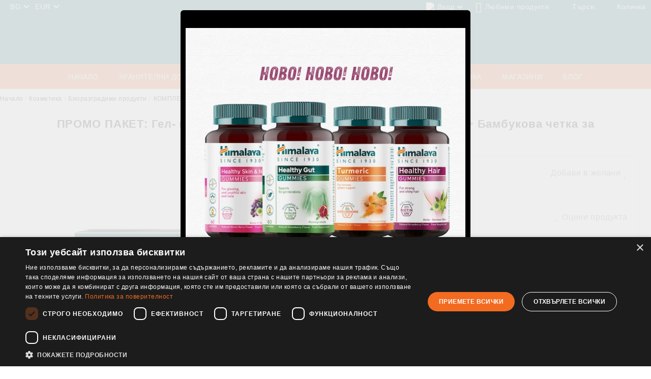

--- FILE ---
content_type: text/html; charset=utf-8
request_url: https://www.himalaya.bg/product/604/promo-paket-gel-pasta-za-izbelvane-na-zabi-bez-fluorid-75-ml-bambukova-chetka-za-zabi-za-vazrastni.html
body_size: 36983
content:
<!DOCTYPE html>
<html lang="bg">
<head>
<meta http-equiv="Content-Type" content="text/html; charset=utf-8" />
<meta http-equiv="Content-Script-Type" content="text/javascript" />
<meta http-equiv="Content-Style-Type" content="text/css" />
<meta name="description" content="🌿 Открий ПРОМО ПАКЕТ: Гел- паста за избелване на зъби, без флуорид 75 мл + Бамбукова четка за зъби, за възрастни – натурален продукт от %%CATEGORY_BRANCH%%. Сертифицирани съставки, без изкуствени добавки. Поръчай онлайн от Himalaya.bg с бърза доставка и гарантирано качество.

€3.98
КОМПЛЕКТИ Биоразградими четки + Пасти за зъби" />
<meta name="keywords" content="паста за зъби, пасти за зъби, четка за зъби, аюрведа, без парабени, без флуорид" />
<meta name="twitter:card" content="summary" /><meta name="twitter:site" content="@server.seliton.com" /><meta name="twitter:title" content="ПРОМО ПАКЕТ: Гел- паста за избелване на зъби, без флуорид 75 мл + Бамбукова четка за зъби, за възрастни – Himalaya Wellness | Натурален продукт | Himalaya.bg" /><meta name="twitter:description" content="🌿 Открий ПРОМО ПАКЕТ: Гел- паста за избелване на зъби, без флуорид 75 мл + Бамбукова четка за зъби, за възрастни – натурален продукт от %%CATEGORY_BRANCH%%. Сертифицирани съставки, без изкуствени добавки. Поръчай онлайн от Himalaya.bg с бърза доставка и гарантирано качество.

€3.98
КОМПЛЕКТИ Биоразградими четки + Пасти за зъби" /><meta name="twitter:image" content="http://www.himalaya.bg/userfiles/productimages/456/product-image-916.webp" />

<link rel="icon" type="image/x-icon" href="/favicon.ico" />


<title>ПРОМО ПАКЕТ: Гел- паста за избелване на зъби, без флуорид 75 мл + Бамбукова четка за зъби, за възрастни – Himalaya Wellness | Натурален продукт | Himalaya.bg</title>
<link rel="canonical" href="https://www.himalaya.bg/product/604/promo-paket-gel-pasta-za-izbelvane-na-zabi-bez-fluorid-75-ml-bambukova-chetka-za-zabi-za-vazrastni.html" />



<link rel="stylesheet" type="text/css" href="/userfiles/css/css_100_849.css" />
<script type="text/javascript" src="/userfiles/css/js_100_248.js"></script>
<meta name="viewport" content="width=device-width, initial-scale=1" />
<link rel="alternate" type="application/rss+xml" title="Новини" href="/module.php?ModuleName=com.summercart.rss&amp;UILanguage=bg&amp;FeedType=News" />

<script type="text/javascript">
$(function(){
	$('.innerbox').colorbox({minWidth: 500, minHeight: 300, maxWidth: '90%', maxHeight: '96%'});
	
	var maxProducts = 7;
	var httpsDomain = 'https://www.himalaya.bg/';
	var searchUrl = '/search.html';
	var seeMoreText = 'вижте още';
	
	SC.Util.initQuickSearch(httpsDomain, maxProducts, searchUrl, seeMoreText);
	
});

SC.storeRoot = 'https://www.himalaya.bg/';
SC.storeRootPath = '/';
SC.ML.PROVIDE_VALID_EMAIL = 'Трябва да предоставите валиден имейл адрес:';

SC.JSVersion = '';
</script>
<div style="display:none">
	<div id="promotionPopup" class="c-popup-promotion">
		<div class="c-popup-promotion__content s-html-editor"><p><a href="https://www.himalaya.bg/category/215/zhelirani-bonboni-himalaya-wellness.html"><img alt="" src="/userfiles/editor/image/Gummies.webp" style="width: 560px; height: 700px;" /></a></p>
</div>
		
	</div>
</div>
<a style="display:none" class="c-popup-promotion__link" href="#promotionPopup"></a>

<script type="text/javascript">
	$(function(){
		$.colorbox({
			inline: true,
			maxWidth: '96%',
			className: 'cboxNoTitle c-welcome-popup',
			href: '#promotionPopup',
			onComplete: function() {
				$.colorbox.resize({innerHeight: $('#promotionPopup').outerHeight(), innerWidth: $('#promotionPopup').outerWidth() + 10});
				$("#colorbox").attr("aria-label", "Промо прозорец за Добре Дошъл");
			}
		});
	});
</script>

<script type="text/javascript">
SC.Upsell = new function () {
	this.hasError = false;
	this.init = function ()
	{
		if(typeof(SC.UpsellNotUsed) != 'undefined' && SC.UpsellNotUsed) {
			return false;
		}
		$('form[action] .js-button-add-to-cart').unbind('click').click(function (e) {
			if ($(window).width() < 1024) {
				return;
			}
			if ($(this).parents('form:first').find('input[type="file"]').length > 0) {
				return;
			}
			
			var form = $(this).parents('form').get(0);
			if (!SC.Util.checkAddToCartOptions(form)) {
				e.preventDefault();
				return;
			}
			
			var elem = $(this).parents('form:first');
			elem.find('input[name="action"]:first').val('dmAddToCartAjaxAction');
			var postUrl = elem.attr('action');
			var postData = elem.serialize();
			elem.find('input[name="action"]:first').val('dmAddToCart');
			var productId = elem.find('input[name="ProductID"]:first').val();
			
			if (location.protocol !== 'https:') {
				// Fixes Chrome not sending session cookie on cross-scheme request
				postUrl = postUrl.replace('https://', 'http://');
			}
			
			$.ajax({
				type: 'POST',
/*				url: SC.storeRoot + 'bg/cart.html', */
				url: SC.storeRoot + 'cart.html' + '?UILanguage=bg',
				data: postData,
				dataType: 'json',
				xhrFields: {withCredentials: true},
				success: function (data) {
					var promisesArray = [];
					$(document).trigger('cart:add-to-cart', [promisesArray, postData, data]); /* Add to cart in product page */
					
					var sendProductParams = {
						id: $(form).find('input[name="ProductID"]').val(),
						quantity: $(form).find('input[name="Quantity"]').val(),
						productVariantId: $(form).find('input[name="ProductVariantID"]').val()
					};
					$(document).trigger('cart:add-to-cart-category', [promisesArray, sendProductParams, data]); /* Add to cart when in category listing */
					
					$.when.apply($, promisesArray).always(function() {
						SC.Upsell.handleResponse(data);
						if ($('#cart-page').length > 0) {
							SC.Cart.refreshCart();
						}
						
						else {
							if (SC.Upsell.hasError)
								return;
							
							$.get(SC.storeRoot + 'ajax/ajax_upsell_products.php?ProductID=' + sendProductParams.id + '&ProductVariantID=' + sendProductParams.productVariantId + '&UILanguage=bg',
									function (data) {
										if (data != '') {
											$.colorbox({
												width: '952px',
												className: 'cboxNoTitle',
												html: data,
											});
										} else {
											location.href = "https://www.himalaya.bg/cart.html";
										}
									},
									'html');
						}
						
						
					});
				}
			});
			
			return false;
		});
	};
	
	this.handleResponse = function (data)
	{
		this.hasError = false;
		if (data['headerCart'] != '') {
			$('.js-header-cart').replaceWith(data['headerCart']);
		}
		if (data['headerCartMobile'] != '') {
			$('.js-mobile-menu-item-cart').replaceWith(data['headerCartMobile']);
		}
		if ((typeof(data['error']) != 'undefined') && (data['error'] != '')) {
			alert(data['error']);
			this.hasError = true;
		}
		SC.Upsell.init();
	};
};
$(function () {
	SC.Upsell.init();
});
</script>

<!-- Google tag (gtag.js) -->
<script async src="https://www.googletagmanager.com/gtag/js?id=G-GDXPQHVRPK"></script>
<script>
  window.dataLayer = window.dataLayer || [];
  function gtag(){dataLayer.push(arguments);}
  gtag('js', new Date());

  gtag('config', 'G-GDXPQHVRPK');
</script>
<!-- Google Tag Manager -->
<script>(function(w,d,s,l,i){w[l]=w[l]||[];w[l].push({'gtm.start':
new Date().getTime(),event:'gtm.js'});var f=d.getElementsByTagName(s)[0],
j=d.createElement(s),dl=l!='dataLayer'?'&l='+l:'';j.async=true;j.src=
'https://www.googletagmanager.com/gtm.js?id='+i+dl;f.parentNode.insertBefore(j,f);
})(window,document,'script','dataLayer','GTM-XXXX');</script>
<!-- End Google Tag Manager -->


		<script type="application/ld+json">
			{
				"@context": "https://schema.org",
				"@type": "BreadcrumbList",
				"itemListElement":
				[
					{
						"@type": "ListItem",
						"position": 1,
						"item":
						{
							"@id": "https://www.himalaya.bg/",
							"name": "Начало"
						}
					},
					{
						"@type": "ListItem",
						"position": 2,
						"item":
						{
							"@id": "https://www.himalaya.bg/%D0%BD%D0%B0%D1%82%D1%83%D1%80%D0%B0%D0%BB%D0%BD%D0%B0-%D0%BA%D0%BE%D0%B7%D0%BC%D0%B5%D1%82%D0%B8%D0%BA%D0%B0",
							"name": "Козметика"
						}
					},
					{
						"@type": "ListItem",
						"position": 3,
						"item":
						{
							"@id": "https://www.himalaya.bg/biorazgradimi-produkti",
							"name": "Биоразградими продукти"
						}
					},
					{
						"@type": "ListItem",
						"position": 4,
						"item":
						{
							"@id": "https://www.himalaya.bg/category/141/komplekti-biorazgradimi-chetki-pasti-za-zabi.html",
							"name": "КОМПЛЕКТИ Биоразградими четки + Пасти за зъби"
						}
					},
					{
						"@type": "ListItem",
						"position": 5,
						"item":
						{
							"@id": "https://www.himalaya.bg/product/604/promo-paket-gel-pasta-za-izbelvane-na-zabi-bez-fluorid-75-ml-bambukova-chetka-za-zabi-za-vazrastni.html",
							"name": "ПРОМО ПАКЕТ: Гел- паста за избелване на зъби, без флуорид 75 мл + Бамбукова четка за зъби, за възрастни"
						}
					}
				]
			}
		</script>




<meta name="facebook-domain-verification" content="6flwitjsgmjf9dl2l0v8w27kc2bbnv" />

<meta property="og:site_name" content="АЮРВЕДА ШАНС ЕООД" /><meta property="og:locality" content="София" /><meta property="og:street-address" content="ул. Ами Буе, № 32" /><meta property="og:postal-code" content="1606" /><meta property="og:country-name" content="България" /><meta property="og:email" content="himalaya.bg@ayurveda.bg" /><meta property="og:phone_number" content="02/ 952 69 21" /><meta property="og:fax_number" content="02/ 951 65 99" /><meta property="og:type" content="product" /><meta property="og:title" content="ПРОМО ПАКЕТ: Гел- паста за избелване на зъби, без флуорид 75 мл + Бамбукова четка за зъби, за възрастни" /><meta property="og:url" content="https://www.himalaya.bg/product/604/promo-paket-gel-pasta-za-izbelvane-na-zabi-bez-fluorid-75-ml-bambukova-chetka-za-zabi-za-vazrastni.html" /><meta property="og:image" content="https://www.himalaya.bg/userfiles/productimages/456/product-image-916.webp" /><meta property="og:description" content="&amp;nbsp;ЦВЕТОВЕ НА ЧЕТКА:&amp;nbsp;


	Черен
	Жълт
	Натурален
	Сив ( с активен въглен)


Изберете по-долу." /><!-- Google AdWords Dynamic Remarketing Tag -->
<script type="text/javascript" src="//www.googleadservices.com/pagead/conversion_async.js"></script>
<script type="text/javascript">
!function() {
	var scEOGoogleAWDynRem = new SCEvents('G_AW_D_R_T');
	
	scEOGoogleAWDynRem.sendCategoryIsEnabled = false;
	scEOGoogleAWDynRem.sendCategoryParams = [];
	
	scEOGoogleAWDynRem.sendBrandIsEnabled = false;
	scEOGoogleAWDynRem.sendBrandParams = [];
	
	scEOGoogleAWDynRem.sendProductIsEnabled = true;
	scEOGoogleAWDynRem.sendProductParams = {"id":456,"parentId":456,"name":"ПРОМО ПАКЕТ: Гел- паста за избелване на зъби, без флуорид 75 мл + Бамбукова четка за зъби, за възрастни","url":"https:\/\/www.himalaya.bg\/product\/604\/promo-paket-gel-pasta-za-izbelvane-na-zabi-bez-fluorid-75-ml-bambukova-chetka-za-zabi-za-vazrastni.html","img":"https:\/\/www.himalaya.bg\/userfiles\/productimages\/456\/product-image-916.webp","currency":"BGN","price":"7.78","promo":"0","brand":{"id":1,"name":"Himalaya Wellness"},"category":[{"id":141,"name":"КОМПЛЕКТИ Биоразградими четки + Пасти за зъби","parent":155,"breadcrumb":[{"id":164,"name":"Козметика","parent":false},{"id":155,"name":"Биоразградими продукти","parent":164},{"id":141,"name":"КОМПЛЕКТИ Биоразградими четки + Пасти за зъби","parent":155}]},{"id":155,"name":"Биоразградими продукти","parent":164,"breadcrumb":[{"id":164,"name":"Козметика","parent":false},{"id":155,"name":"Биоразградими продукти","parent":164}]}],"inventory":{"variations":true,"stock":{"621-1":true,"621-2":true,"621-4":false,"621-6":true}}};
	scEOGoogleAWDynRem.sendProductsListingParams = {"456":{"isEnabled":false,"params":{"id":456,"name":"ПРОМО ПАКЕТ: Гел- паста за избелване на зъби, без флуорид 75 мл + Бамбукова четка за зъби, за възрастни","url":"https:\/\/www.himalaya.bg\/промо-гел-паста-за-избелване-на-зъби-биоразградима-бамбукова-четка-за-зъби","img":"https:\/\/www.himalaya.bg\/userfiles\/productimages\/456\/product-image-916.webp","currency":"BGN","price":"7.78","promo":"0","brand":{"id":1,"name":"Himalaya Wellness"},"category":[{"id":141,"name":"КОМПЛЕКТИ Биоразградими четки + Пасти за зъби","parent":155,"breadcrumb":[{"id":164,"name":"Козметика","parent":false},{"id":155,"name":"Биоразградими продукти","parent":164},{"id":141,"name":"КОМПЛЕКТИ Биоразградими четки + Пасти за зъби","parent":155}]},{"id":155,"name":"Биоразградими продукти","parent":164,"breadcrumb":[{"id":164,"name":"Козметика","parent":false},{"id":155,"name":"Биоразградими продукти","parent":164}]}],"inventory":{"variations":true,"stock":{"621-1":"10.00000","621-2":"31.00000","621-4":"0.00000","621-6":"14.00000"}}}}};
	
	scEOGoogleAWDynRem.pageCode = "com.summercart.dynamic_page.product";
	
	scEOGoogleAWDynRem.visitHelpPageIsEnabled = false;
	
	scEOGoogleAWDynRem.cartProductIds = [];
	
	scEOGoogleAWDynRem.orderInfo = false;
	
	scEOGoogleAWDynRem.init();
	
	/* Sending data from the product page views */
	$(document).on(scEOGoogleAWDynRem.getEventStr('tracking:view-product'), function(event, product){
		if (!window.google_trackConversion) {
			return;
		}
		window.google_trackConversion({
			google_conversion_id: '982357474',
			google_custom_params: {
				
				
					dynx_itemid: product.id,
					dynx_pagetype: 'offerdetail',
					dynx_totalvalue : (product.promo && product.promo !== 0) ? product.promo : product.price
				
			},
			google_remarketing_only: true
		});
	});
	
	/* Sending Data to view search results */
	$(document).on(scEOGoogleAWDynRem.getEventStr('tracking:search'), function(event, searchPhrase) {
		var search = $('[name="ProductIdsAdword"]').map(function(index, element){
			return $(element).attr('value');
		});
		var n = {},r=[];
		for(var i = 0; i < search.length; i++) {
			if (!n[search[i]]) {
				n[search[i]] = true; 
				r.push(search[i]); 
			}
		}
		/*var productIds = r.join();*/
		if (!window.google_trackConversion) {
			return;
		}
		window.google_trackConversion({
			google_conversion_id: '982357474',
			google_custom_params: {
				
				
					dynx_itemid: r,
					dynx_pagetype: 'searchresults',
				
			},
			google_remarketing_only: true
		});
	});
	
	/* Sending Data to view category page */
	$(document).on(scEOGoogleAWDynRem.getEventStr('tracking:view-category'), function(event, category){
		var search = $('[name="ProductIdsAdword"]').map(function(index, element){
			return $(element).attr('value');
		});
		/* filter unique product ids */
		var n = {},r=[];
		for (var i = 0; i < search.length; i++) {
			if (!n[search[i]]) {
				n[search[i]] = true; 
				r.push(search[i]); 
			}
		}
		/*var productIds = r.join();*/
		if (!window.google_trackConversion) {
			return;
		}
		window.google_trackConversion({
			google_conversion_id: '982357474',
			google_custom_params: {
				
				
					dynx_itemid: r,
					dynx_pagetype: 'searchresults'
				
			},
			google_remarketing_only: true
		});
	});

	/* Sending Data to view brand page */
	$(document).on(scEOGoogleAWDynRem.getEventStr('tracking:view-brand'), function(event, brand) {
		var search = $('[name="ProductIdsAdword"]').map(function(index, element){
			return $(element).attr('value');
		});
		/* filter unique product ids */
		var n = {},r=[];
		for (var i = 0; i < search.length; i++) {
			if (!n[search[i]]) {
				n[search[i]] = true; 
				r.push(search[i]); 
			}
		}
		/*var productIds = r.join();*/
		if (!window.google_trackConversion) {
			return;
		}
		window.google_trackConversion({
			google_conversion_id: '982357474',
			google_custom_params: {
				
				
					dynx_itemid: r,
					dynx_pagetype: 'searchresults'
				
			},
			google_remarketing_only: true
		});
	});
	
	/* Sending Data on view help page */
	$(document).on(scEOGoogleAWDynRem.getEventStr('tracking:view-web-page'), function(event) {
		if (!window.google_trackConversion) {
			return;
		}
		window.google_trackConversion({
			google_conversion_id: '982357474',
			google_custom_params: { 
				
				
					dynx_pagetype: 'other'
				
			},
			google_remarketing_only: true
		});
	});
	
	$(document).on(scEOGoogleAWDynRem.getEventStr('tracking:initiate-checkout'), function(event) {
		if (!window.google_trackConversion) {
			return;
		}
		window.google_trackConversion({
			google_conversion_id: '982357474',
			google_custom_params: {
				
				
					dynx_itemid: scEOGoogleAWDynRem.cartProductIds,
					dynx_pagetype: 'conversionintent'
				
			},
			google_remarketing_only: true
		});
	});
	
	/* Sending Data on ordering */
	$(document).on(scEOGoogleAWDynRem.getEventStr('tracking:order-placed'), function(event, orderInfo) {
		var productIds = [];
		var priceTotal = 0;
		var orderItems = orderInfo.OrderItems;
		for (i in orderItems) {
				productIds.push(orderItems[i]['ProductID']);
				priceTotal += parseFloat(orderItems[i]['OrderItemPrice']);
		}
		if (!window.google_trackConversion) {
			return;
		}
		window.google_trackConversion({
			google_conversion_id: '982357474',
			google_custom_params: {
				
				
					dynx_itemid: productIds,
					dynx_pagetype: 'conversion',
					dynx_totalvalue: priceTotal
				
			},
			google_conversion_format: '3',
			google_conversion_order_id: orderInfo.OrderID,
			google_conversion_currency: orderInfo.OrderCustomerCurrencyCode,
			google_conversion_value: orderInfo.OrderCustomerCurrencyTotal,
			google_conversion_label: orderInfo.OrderID,
			google_remarketing_only: false
		});
	});
	
	function getDynRemCategoryBranch(product) {
		var category = product.category[0];
		var breadcrumb = [];
		for (i in category.breadcrumb) {
			breadcrumb.push(category.breadcrumb[i].name);
		}
		breadcrumb.push(category.name);
		return breadcrumb.join(' > ');
	}
}();
</script>
<!-- /Google AdWords Dynamic Remarketing Tag --><!-- Global site tag (gtag.js) - Google Analytics -->
<script>
	window.gtag_loaded = true;
	window.dataLayer = window.dataLayer || [];
	function gtag(){dataLayer.push(arguments);}
	
			gtag('consent', 'default', {
			ad_storage: 'denied',
			ad_user_data: 'denied',
			ad_personalization: 'denied',
			analytics_storage: 'denied',
			functionality_storage: 'denied',
			personalization_storage: 'denied',
			security_storage: 'granted',
			wait_for_update: 2000,
		});
	</script>
<script async src="https://www.googletagmanager.com/gtag/js?id=G-GDXPQHVRPK"></script>
<script>
	gtag('js', new Date());
	gtag('config', 'G-GDXPQHVRPK', {'allow_enhanced_conversions':true});
</script>
<!-- /Global site tag (gtag.js) - Google Analytics -->
<script class="js-tracking-scripts" type="text/javascript">
</script>
<script type="module" >
	import { GoogleEcommerceGtag } from "/skins/orion/plugins/google_ecomerce_tracking_gtag/google_ecomerce_tracking_gtag.js?rev=3bc774fc4356b5d4d4020545c65a2f07dbda988c";
	
	var googleEcommerce = new GoogleEcommerceGtag(
		{
			'tracking:add-to-cart' : 'onAddToCart',
			'tracking:remove-from-cart' : 'onRemoveFromCart',
			'tracking:add-to-wishlist' : 'onAddToWishList',
						'tracking:register' : 'onRegister',
									'tracking:search' : 'onSearch',
						'tracking:view-product' : 'onViewItem',
			'tracking:view-category' : 'onViewItemList',
			'tracking:view-promotion' : 'onViewPromotion'
		},
		{"sendCategoryIsEnabled":false,"sendBrandIsEnabled":false,"sendBrandParams":[],"sendProductIsEnabled":true,"sendProductParams":{"id":456,"parentId":456,"name":"ПРОМО ПАКЕТ: Гел- паста за избелване на зъби, без флуорид 75 мл + Бамбукова четка за зъби, за възрастни","url":"https:\/\/www.himalaya.bg\/product\/604\/promo-paket-gel-pasta-za-izbelvane-na-zabi-bez-fluorid-75-ml-bambukova-chetka-za-zabi-za-vazrastni.html","img":"https:\/\/www.himalaya.bg\/userfiles\/productimages\/456\/product-image-916.webp","currency":"EUR","price":"3.98","promo":"0","brand":{"id":1,"name":"Himalaya Wellness"},"category":[{"id":141,"name":"КОМПЛЕКТИ Биоразградими четки + Пасти за зъби","parent":155,"breadcrumb":[{"id":164,"name":"Козметика","parent":false},{"id":155,"name":"Биоразградими продукти","parent":164},{"id":141,"name":"КОМПЛЕКТИ Биоразградими четки + Пасти за зъби","parent":155}]},{"id":155,"name":"Биоразградими продукти","parent":164,"breadcrumb":[{"id":164,"name":"Козметика","parent":false},{"id":155,"name":"Биоразградими продукти","parent":164}]}],"inventory":{"variations":true,"stock":{"621-1":true,"621-2":true,"621-4":false,"621-6":true}}},"sendProductsIsEnabled":false,"sendProductsListingParams":[{"isEnabled":false,"params":{"id":456,"name":"ПРОМО ПАКЕТ: Гел- паста за избелване на зъби, без флуорид 75 мл + Бамбукова четка за зъби, за възрастни","url":"https:\/\/www.himalaya.bg\/промо-гел-паста-за-избелване-на-зъби-биоразградима-бамбукова-четка-за-зъби","img":"https:\/\/www.himalaya.bg\/userfiles\/productimages\/456\/product-image-916.webp","currency":"EUR","price":"3.98","promo":"0","brand":{"id":1,"name":"Himalaya Wellness"},"category":[{"id":141,"name":"КОМПЛЕКТИ Биоразградими четки + Пасти за зъби","parent":155,"breadcrumb":[{"id":164,"name":"Козметика","parent":false},{"id":155,"name":"Биоразградими продукти","parent":164},{"id":141,"name":"КОМПЛЕКТИ Биоразградими четки + Пасти за зъби","parent":155}]},{"id":155,"name":"Биоразградими продукти","parent":164,"breadcrumb":[{"id":164,"name":"Козметика","parent":false},{"id":155,"name":"Биоразградими продукти","parent":164}]}],"inventory":{"variations":true,"stock":{"621-1":"10.00000","621-2":"31.00000","621-4":"0.00000","621-6":"14.00000"}}}}],"pageCode":"com.summercart.dynamic_page.product","visitHelpPageIsEnabled":false,"cartProductIds":[],"cartProducts":[],"cartCustomerCurrency":"","cartSubTotal":"","orderInfo":null,"customerEmail":"","sessionId":"","currency":"EUR"},
		false,
		'G-GDXPQHVRPK'
	);
	
	googleEcommerce.register();
</script>
</head>

<body class="lang-bg dynamic-page dynamic-page-product layout-49 layout-type-wide products-per-row-3 " >



<div class="c-body-container js-body-container">
<div class="c-body-container__sub">

<header class="c-header container js-header-container">

<mi:section1 name="hasRestoredCart" src="popup/restored_cart.tmpl"></mi:section1>

<div class="c-header__standard">
	
	<div class="c-header__top-line">
		
		
		<div class="c-header__standard-currency-and-lang">
			
			<div class="c-header__language">
				<div class="language-container">
					
					<div class="c_header__language-selected">
						<span class="c-header__language-code-wrapper">
							<img src="/userfiles/languages/language_2.jpg" width="18" height="12" alt="" /> 
							<span class="c-header__language-code">BG</span>
						</span>
					</div>
					
					
					
					<ul class="c-header__language-list">
						
						<li class="c-header__language-dropdown" >
							<a class="c-header__language-dropdown-link" href="/en/product/604/set-active-white-toothpaste-toothbrush.html">
								<img class="c-header__language-dropdown-image" src="/userfiles/languages/language_1.jpg" width="18" height="12" alt="" />
								<span class="c-header__language-code">EN</span>
							</a>
						</li>
						
						<li class="c-header__language-dropdown" >
							<a class="c-header__language-dropdown-link" href="/product/604/promo-paket-gel-pasta-za-izbelvane-na-zabi-bez-fluorid-75-ml-bambukova-chetka-za-zabi-za-vazrastni.html">
								<img class="c-header__language-dropdown-image" src="/userfiles/languages/language_2.jpg" width="18" height="12" alt="" />
								<span class="c-header__language-code">BG</span>
							</a>
						</li>
						
					</ul>
					
				</div>
			</div>
			
			
			
			<div class="c-header__currency">
				<div class="c_header__currency-selected">
					<span class="c-header__currency-code-wrapper"><span class="c_header__currency-selected-code">EUR</span></span>
				</div>
				<input type="hidden" name="CurrencyID" class="CurrencyID" id="js-selected-currencyid" value="2" />
				
				<ul id="currency-list" class="c-header__currency-list">
				
					<li class="c-header__currency-selector js-currency-selector selected" id="currencyId_2">EUR</li>
				
					<li class="c-header__currency-selector js-currency-selector " id="currencyId_6">BGN</li>
				
				</ul> 
			</div>
			
		</div>
		
		
		<div class="c-header__profile-wrapper">
			<div class="c-header__profile-icon-link js-standart-header-profile-toggle"">
				<span class="c-header__profile-icon-wrapper">
					<img class="c-header__profile-icon" src="/skins/totem/customer/images/user.png?rev=3bc774fc4356b5d4d4020545c65a2f07dbda988c" />
				</span>
				<span class="c-header__profile-label">
					Вход
				</span>
			</div>
			
			
			
			<div class="c-header__profile js-header-login-section">
				<div class="c-login__form-wrapper">
					<div class="c-login-info__register-wrapper">
						<h2 class="c-login-info__register-title">Създайте нов потребител</h2>
						<div class="c-login-info__register-text-wrapper">
							<div class="c-login-info__register-text-title">Регистрирайте се в нашия магазин и ще можете да:</div>
							<ul class="c-login-info__register-text-list">
								<li class="c-login-info__register-text">Пазарувате по-бързо</li>
								<li class="c-login-info__register-text">Запазите много адреси за доставка</li>
								<li class="c-login-info__register-text">Вижте вашите поръчки</li>
								<li class="c-login-info__register-text">Проследите новите поръчки</li>
								<li class="c-login-info__register-text">Запазете продукти в Любими</li>
							</ul>
						</div>
						<a href="https://www.himalaya.bg/register.html" title="Регистрация" class="c-login-info__register-form-link">Регистрация</a>
					</div>
			
					<form method="post" action="https://www.himalaya.bg/login.html" class="c-login__form">
						
						<h2 class="c-login__form-title">Влезте с Вашия акаунт</h2>
						
						<div class="c-login__login-wrapper">
							<div class="c-login__email-wrapper">
								<span class="c-login__email-label">
									<label for="Email">Имейл: <span class="u-required">*</span></label>
								</span>
								<span class="c-login__email-input-wrapper">
									<input type="email" class="c-login__email-input" name="Email" id="Email" placeholder="Email" />
								</span>
							</div>
							<div class="c-login__password-wrapper">
								<span class="c-login__password-label">
									<label for="Password">Парола: <span class="u-required">*</span></label>
								</span>
								<span class="c-login__password-input-wrapper">
									<input type="password" autocomplete="off" class="c-login__form-password-input" name="Password" id="Password" placeholder="Password" />
								</span>
							</div>	
							<div class="c-login__button">
								<div class="c-login__button-wrapper o-button-simple u-designer-button">
									<input type="submit" class="c-login__button-submit o-button-simple-submit u-designer-button-submit" value="Вход" />
									<span class="c-login__button-input o-button-simple-icon"></span>
								</div>
							</div>
						</div>
					</form>
				</div>
			</div>
			
		</div>
		
		<div class="c-header__wishlist js-wishlist-header">
			<a href="/favourites.html" class="c-header__wishlist-link" title="Любими продукти">
				<span class="c-header__wishlist-counter js-wishlist-header-count">0</span>
				<span class="c-header__wishlist-label">Любими продукти</span>
			</a>
		</div>
		
		<div class="c-header__search-form-icon-wrapper">
			<div class="c-header__search-form-icon js-standart-header-search-toogle">Търси</div>
			<div class="c-header__search js-header-search">
				<div class="c-header__search-advanced"><a href="/search.html?action=dmAdvancedSearch">Разширено търсене</a></div>
				<form action="/search.html" class="c-header_search_form js-header-search-form">
					<input type="text" class="c-header__search_input js-header-search-input" id="sbox" name="phrase" value="" placeholder="Търси..." />
					<span class="c-header__search-button"><input type="submit" value="Търси" class="c-header__search-button-submit" /></span>
				</form>
			</div>
		</div>
		
		
		<div class="c-header__cart js-header-cart">
			<h2 class="c-header__cart-title">
			
			
			
			</h2>
			
			
			<div class="c-header__cart-wrapper js-header-mini-cart-wrapper">
				<div class="c-header__cart--empty-icon">Количка</div>
			</div>
				<div class="c-header-mini-cart js-header-mini-cart">
	<div class="c-header-mini-cart__content">
		<div class="c-header-mini-cart__empty-cart">
		
		<div class="c-header-mini-cart__title-wrapper">
			<span class="c-header-mini-cart__close-icon"></span>
			<span class="c-header-mini-cart__title">Количка</span>
		</div>
		
		<div class="c-header-mini-cart__cat-is-empty">Количката е празна.</div>
		</div>

		<div class="c-header-mini-cart__cart-with-products js-mini-cart__not-empty" style="display:none;">
			<div class="c-header-mini-cart__title-wrapper">
				<span class="c-header-mini-cart__close-icon"></span>
				<span class="c-header-mini-cart__title">Количка</span>
			</div>
			
		</div>
	</div>
</div>
			
	
			
		</div>
		
		
	</div>
	
	<div class="c-header__main-content">
		
		<div class="c-header__standard-logo-section">
			<h2 class="c-header__logo c-header__logo--is-image">
				<a class="c-header__logo-link" href="/">
					<img class="c-header__logo-image" src="/userfiles/logo/jpeg/store_logo_97fcd74d.jpg" alt="АЮРВЕДА ШАНС ЕООД" />
					
				</a>
			</h2>
		</div>
		
	</div>
</div>

<div class="c-header__mobile">
	<div class="c-header__standard-logo-section">
		<h2 class="c-header__logo c-header__logo--is-image">
			<a href="/">
				<img class="c-header__logo-image" src="/userfiles/logo/jpeg/store_logo_97fcd74d.jpg" alt="АЮРВЕДА ШАНС ЕООД" />
				
			</a>
		</h2>
	</div>
	<ul class="c-header__mobile-menu">
		<li class="c-header__mobile-menu-item mobile-menu-item-international">
			<div class="mobile-menu-item-language-and-currency">
				<div class="mobile-menu-item-language-and-currency-inner"></div>
			</div>
		</li>
		<li class="c-header__mobile-menu-item mobile-menu-item-search">
			<div class="c-header__search c-header__search--mobile">
				<form action="/search.html" class="c-header_search_form js-header-search-form">
					<input type="text" class="c-header__search_input c-header__search_input--mobile  js-header-search-input" id="js-search-phrase" name="phrase" value="" placeholder="Търси..." />
					<span class="c-header__search-button"><input type="submit" value="Търси" class="c-header__search-button-submit" /></span>
				</form>
			</div>
		</li>
		<li class="c-header__mobile-menu-item mobile-menu-item-wishlist">
			<div class="c-header__wishlist js-wishlist-header">
				<a href="/favourites.html" class="c-header__wishlist-link" title="Любими продукти">
					<span class="c-header__wishlist-counter js-wishlist-header-count">0</span>
				</a>
			</div>
		</li>
		<li class="c-header__mobile-menu-item mobile-menu-item-account">
			<div class="mobile-menu-item-login"></div>
		</li>
		<li class="c-header__mobile-menu-item">
			
			
			<a id="mobile-cart" class="mobile-menu-item-cart js-mobile-menu-item-cart" href="https://www.himalaya.bg/cart.html"></a>
			
			
			
			
		</li>
	</ul>
	<li class="c-header__mobile-menu-item mobile-menu-item-nav js-mobile-menu-item-nav"></li>
</div>

</header><!-- header container -->

<main>
<div class="o-column c-layout-top o-layout--horizontal c-layout-top__sticky sticky js-layout-top">
	<div class="c-layout-wrapper c-layout-top__sticky-wrapper">
		<div class="o-box c-box-main-menu js-main-menu-box">

	<div class="o-box-content c-box-main-menu__content">
		<ul class="c-box-main-menu__list">
							<li class=" is-current c-box-main-menu__item js-box-main-menu__item">
					<a href="/" title="Начало" class="c-box-main-menu__item-link">
												Начало
						<span class="c-box-main-menu__mobile-control js-mobile-control"><span>+</span></span>
					</a>
									</li>
											<li class="menu-item-dropdown-menu c-box-main-menu__item js-box-main-menu__item">
					<a href="#" title="Хранителни добавки" class="c-box-main-menu__item-link">
												Хранителни добавки
						<span class="c-box-main-menu__mobile-control js-mobile-control"><span>+</span></span>
					</a>
											<ul class="o-box-content c-box-dd-categories__subcategory-list">
			<li class="c-box-dd-categories__item c-box-dd-categories__categoryid-12 has-submenus is-first  ">
			<a href="/hranitelni-dobavki" class="c-box-dd-categories__subcategory-item-link noProducts">
				<span>Хранителни добавки</span><span class="c-box-main-menu__mobile-control js-mobile-control">+</span>
			</a>
			<ul class="o-box-content c-box-dd-categories__subcategory-list">
			<li class="c-box-dd-categories__item c-box-dd-categories__categoryid-212  is-first  ">
			<a href="/himalaya-hranitelni-dobavki-himalaya" class="c-box-dd-categories__subcategory-item-link noProducts">
				<span>Himalaya хранителни добавки</span><span class="c-box-main-menu__mobile-control js-mobile-control">+</span>
			</a>
			
		</li>
			<li class="c-box-dd-categories__item c-box-dd-categories__categoryid-162    ">
			<a href="/organic-himalaya-ashvagandha-babini-zubi-kurkuma-trifala-bakopa" class="c-box-dd-categories__subcategory-item-link noProducts">
				<span>Organic Himalaya</span><span class="c-box-main-menu__mobile-control js-mobile-control">+</span>
			</a>
			
		</li>
			<li class="c-box-dd-categories__item c-box-dd-categories__categoryid-159    ">
			<a href="/hranitelni-dobavki-maharishi-ayurveda" class="c-box-dd-categories__subcategory-item-link noProducts">
				<span>Maharishi Ayurveda хранителни добавки</span><span class="c-box-main-menu__mobile-control js-mobile-control">+</span>
			</a>
			
		</li>
			<li class="c-box-dd-categories__item c-box-dd-categories__categoryid-213    ">
			<a href="/category/charak-pharma-hranitelni-dobavki" class="c-box-dd-categories__subcategory-item-link noProducts">
				<span>Charak Pharma хранителни добавки</span><span class="c-box-main-menu__mobile-control js-mobile-control">+</span>
			</a>
			
		</li>
			<li class="c-box-dd-categories__item c-box-dd-categories__categoryid-206    ">
			<a href="/%D1%81%D0%B5%D1%80%D0%B8%D1%8F-vedistry-%D0%B0%D1%88%D0%B2%D0%B0%D0%B3%D0%B0%D0%BD%D0%B4%D0%B0-%D0%BA%D1%83%D1%80%D0%BA%D1%83%D0%BC%D0%B0-%D0%B0%D1%80%D0%B4%D0%B6%D1%83%D0%BD%D0%B0-%D0%B0%D0%BC%D0%BB%D0%B0-%D0%BD%D0%B8%D0%B9%D0%BC-%D0%B1%D0%BE%D1%81%D0%B2%D0%B5%D0%BB%D0%B8%D1%8F-%D1%88%D0%B0%D1%82%D0%B0%D0%B2%D0%B0%D1%80%D0%B8" class="c-box-dd-categories__subcategory-item-link noProducts">
				<span>Серия Vedistry</span><span class="c-box-main-menu__mobile-control js-mobile-control">+</span>
			</a>
			
		</li>
			<li class="c-box-dd-categories__item c-box-dd-categories__categoryid-142    ">
			<a href="/category/142/seria-innoveda.html" class="c-box-dd-categories__subcategory-item-link noProducts">
				<span>Серия Innoveda</span><span class="c-box-main-menu__mobile-control js-mobile-control">+</span>
			</a>
			
		</li>
			<li class="c-box-dd-categories__item c-box-dd-categories__categoryid-214    ">
			<a href="/category/214/matxin-hranitelni-dobavki.html" class="c-box-dd-categories__subcategory-item-link noProducts">
				<span>Matxin Хранителни добавки</span><span class="c-box-main-menu__mobile-control js-mobile-control">+</span>
			</a>
			
		</li>
			<li class="c-box-dd-categories__item c-box-dd-categories__categoryid-215   is-last ">
			<a href="/category/215/zhelirani-bonboni-himalaya-wellness.html" class="c-box-dd-categories__subcategory-item-link noProducts">
				<span>Желирани бонбони Himalaya Wellness</span><span class="c-box-main-menu__mobile-control js-mobile-control">+</span>
			</a>
			
		</li>
	</ul>

		</li>
			<li class="c-box-dd-categories__item c-box-dd-categories__categoryid-14 has-submenus   ">
			<a href="/hranitelni-dobavki-za-muje-babini-zubi" class="c-box-dd-categories__subcategory-item-link noProducts">
				<span>Хранителни Добавки За Мъже</span><span class="c-box-main-menu__mobile-control js-mobile-control">+</span>
			</a>
			<ul class="o-box-content c-box-dd-categories__subcategory-list">
			<li class="c-box-dd-categories__item c-box-dd-categories__categoryid-174  is-first  ">
			<a href="/hranitelni-dobavki-za-prostata" class="c-box-dd-categories__subcategory-item-link noProducts">
				<span>Простата</span><span class="c-box-main-menu__mobile-control js-mobile-control">+</span>
			</a>
			
		</li>
			<li class="c-box-dd-categories__item c-box-dd-categories__categoryid-175    ">
			<a href="/reproduktivni-problemi-seksualno-zdrave" class="c-box-dd-categories__subcategory-item-link noProducts">
				<span>Репродуктивни проблеми при мъже</span><span class="c-box-main-menu__mobile-control js-mobile-control">+</span>
			</a>
			
		</li>
			<li class="c-box-dd-categories__item c-box-dd-categories__categoryid-176   is-last ">
			<a href="/erekciq-potentnost-seksualno-zdrave" class="c-box-dd-categories__subcategory-item-link noProducts">
				<span>Потентност</span><span class="c-box-main-menu__mobile-control js-mobile-control">+</span>
			</a>
			
		</li>
	</ul>

		</li>
			<li class="c-box-dd-categories__item c-box-dd-categories__categoryid-16 has-submenus   ">
			<a href="/hranitelni-dobavki-za-jeni" class="c-box-dd-categories__subcategory-item-link noProducts">
				<span>Хранителни Добавки за Жени</span><span class="c-box-main-menu__mobile-control js-mobile-control">+</span>
			</a>
			<ul class="o-box-content c-box-dd-categories__subcategory-list">
			<li class="c-box-dd-categories__item c-box-dd-categories__categoryid-171  is-first  ">
			<a href="/hranitelni-dobavki-za-menopauza" class="c-box-dd-categories__subcategory-item-link noProducts">
				<span>Менопауза и Остеопороза</span><span class="c-box-main-menu__mobile-control js-mobile-control">+</span>
			</a>
			
		</li>
			<li class="c-box-dd-categories__item c-box-dd-categories__categoryid-172    ">
			<a href="/reproduktivni-problemi-pri-zheni" class="c-box-dd-categories__subcategory-item-link noProducts">
				<span>Репродуктивни проблеми при жени</span><span class="c-box-main-menu__mobile-control js-mobile-control">+</span>
			</a>
			
		</li>
			<li class="c-box-dd-categories__item c-box-dd-categories__categoryid-173   is-last ">
			<a href="/hormonalen-balans" class="c-box-dd-categories__subcategory-item-link noProducts">
				<span>Хормонален баланс &amp; Женска потентност</span><span class="c-box-main-menu__mobile-control js-mobile-control">+</span>
			</a>
			
		</li>
	</ul>

		</li>
			<li class="c-box-dd-categories__item c-box-dd-categories__categoryid-13 has-submenus   ">
			<a href="/hranitelni-dobavki-za-deca" class="c-box-dd-categories__subcategory-item-link noProducts">
				<span>Хранителни Добавки За Деца </span><span class="c-box-main-menu__mobile-control js-mobile-control">+</span>
			</a>
			<ul class="o-box-content c-box-dd-categories__subcategory-list">
			<li class="c-box-dd-categories__item c-box-dd-categories__categoryid-191  is-first  ">
			<a href="/imunostimulanti-deca" class="c-box-dd-categories__subcategory-item-link noProducts">
				<span>Имунитет</span><span class="c-box-main-menu__mobile-control js-mobile-control">+</span>
			</a>
			
		</li>
			<li class="c-box-dd-categories__item c-box-dd-categories__categoryid-189   is-last ">
			<a href="/hranitelni-dobavki-za-deca-pri-kashlica" class="c-box-dd-categories__subcategory-item-link noProducts">
				<span>Кашлица</span><span class="c-box-main-menu__mobile-control js-mobile-control">+</span>
			</a>
			
		</li>
	</ul>

		</li>
			<li class="c-box-dd-categories__item c-box-dd-categories__categoryid-135 has-submenus   ">
			<a href="/dihatelna-sistema" class="c-box-dd-categories__subcategory-item-link noProducts">
				<span>За дихателна система</span><span class="c-box-main-menu__mobile-control js-mobile-control">+</span>
			</a>
			<ul class="o-box-content c-box-dd-categories__subcategory-list">
			<li class="c-box-dd-categories__item c-box-dd-categories__categoryid-169  is-first  ">
			<a href="/podsilvane-na-imuniteta-imunostimulanti" class="c-box-dd-categories__subcategory-item-link noProducts">
				<span>Подсилване на имунитета</span><span class="c-box-main-menu__mobile-control js-mobile-control">+</span>
			</a>
			
		</li>
			<li class="c-box-dd-categories__item c-box-dd-categories__categoryid-170    ">
			<a href="/%D0%BF%D1%80%D0%BE%D1%81%D1%82%D1%83%D0%B4%D0%B0" class="c-box-dd-categories__subcategory-item-link noProducts">
				<span>Простуда</span><span class="c-box-main-menu__mobile-control js-mobile-control">+</span>
			</a>
			
		</li>
			<li class="c-box-dd-categories__item c-box-dd-categories__categoryid-195    ">
			<a href="/%D1%85%D1%80%D0%B0%D0%BD%D0%B8%D1%82%D0%B5%D0%BB%D0%BD%D0%B8-%D0%B4%D0%BE%D0%B1%D0%B0%D0%B2%D0%BA%D0%B8-%D0%BA%D0%B0%D1%88%D0%BB%D0%B8%D1%86%D0%B0" class="c-box-dd-categories__subcategory-item-link noProducts">
				<span>Кашлица</span><span class="c-box-main-menu__mobile-control js-mobile-control">+</span>
			</a>
			
		</li>
			<li class="c-box-dd-categories__item c-box-dd-categories__categoryid-210   is-last ">
			<a href="/%D0%B7%D0%B0-%D0%B1%D0%B5%D0%BB%D0%B8-%D0%B4%D1%80%D0%BE%D0%B1%D0%BE%D0%B2%D0%B5" class="c-box-dd-categories__subcategory-item-link noProducts">
				<span>Бели дробове</span><span class="c-box-main-menu__mobile-control js-mobile-control">+</span>
			</a>
			
		</li>
	</ul>

		</li>
			<li class="c-box-dd-categories__item c-box-dd-categories__categoryid-181 has-submenus   ">
			<a href="/%D0%BD%D0%B5%D1%80%D0%B2%D0%BD%D0%B0-%D1%81%D0%B8%D1%81%D1%82%D0%B5%D0%BC%D0%B0-%D0%BF%D0%B0%D0%BC%D0%B5%D1%82-%D0%BA%D0%BE%D0%BD%D1%86%D0%B5%D0%BD%D1%82%D1%80%D0%B0%D1%86%D0%B8%D1%8F-%D0%B0%D0%BD%D1%82%D0%B8%D1%81%D1%82%D1%80%D0%B5%D1%81-%D1%81%D0%BF%D0%BE%D0%BA%D0%BE%D0%B5%D0%BD-%D1%81%D1%8A%D0%BD" class="c-box-dd-categories__subcategory-item-link noProducts">
				<span>За нервна система</span><span class="c-box-main-menu__mobile-control js-mobile-control">+</span>
			</a>
			<ul class="o-box-content c-box-dd-categories__subcategory-list">
			<li class="c-box-dd-categories__item c-box-dd-categories__categoryid-182  is-first  ">
			<a href="/pamet-i-koncentraciq" class="c-box-dd-categories__subcategory-item-link noProducts">
				<span>Памет и концентрация</span><span class="c-box-main-menu__mobile-control js-mobile-control">+</span>
			</a>
			
		</li>
			<li class="c-box-dd-categories__item c-box-dd-categories__categoryid-183    ">
			<a href="/category/183/antistres.html" class="c-box-dd-categories__subcategory-item-link noProducts">
				<span>Антистрес</span><span class="c-box-main-menu__mobile-control js-mobile-control">+</span>
			</a>
			
		</li>
			<li class="c-box-dd-categories__item c-box-dd-categories__categoryid-184    ">
			<a href="/category/184/spokoen-san.html" class="c-box-dd-categories__subcategory-item-link noProducts">
				<span>Спокоен сън</span><span class="c-box-main-menu__mobile-control js-mobile-control">+</span>
			</a>
			
		</li>
			<li class="c-box-dd-categories__item c-box-dd-categories__categoryid-199   is-last ">
			<a href="/%D1%85%D1%80%D0%B0%D0%BD%D0%B8%D1%82%D0%B5%D0%BB%D0%BD%D0%B8-%D0%B4%D0%BE%D0%B1%D0%B0%D0%B2%D0%BA%D0%B8-%D0%B7%D0%B0-%D1%82%D0%BE%D0%BD%D1%83%D1%81-%D0%B5%D0%BD%D0%B5%D1%80%D0%B3%D0%B8%D1%8F" class="c-box-dd-categories__subcategory-item-link noProducts">
				<span>За тонус &amp; Енергия</span><span class="c-box-main-menu__mobile-control js-mobile-control">+</span>
			</a>
			
		</li>
	</ul>

		</li>
			<li class="c-box-dd-categories__item c-box-dd-categories__categoryid-168 has-submenus   ">
			<a href="/%D1%85%D1%80%D0%B0%D0%BD%D0%B8%D1%82%D0%B5%D0%BB%D0%BD%D0%B8-%D0%B4%D0%BE%D0%B1%D0%B0%D0%B2%D0%BA%D0%B8-%D0%BE%D1%82%D1%81%D0%BB%D0%B0%D0%B1%D0%B2%D0%B0%D0%BD%D0%B5-%D0%B4%D0%B5%D1%82%D0%BE%D0%BA%D1%81" class="c-box-dd-categories__subcategory-item-link noProducts">
				<span>Отслабване и детокс</span><span class="c-box-main-menu__mobile-control js-mobile-control">+</span>
			</a>
			<ul class="o-box-content c-box-dd-categories__subcategory-list">
			<li class="c-box-dd-categories__item c-box-dd-categories__categoryid-192  is-first  ">
			<a href="/%D0%BE%D1%82%D1%81%D0%BB%D0%B0%D0%B1%D0%B2%D0%B0%D0%BD%D0%B5-%D1%85%D1%80%D0%B0%D0%BD%D0%B8%D1%82%D0%B5%D0%BB%D0%BD%D0%B8-%D0%B4%D0%BE%D0%B1%D0%B0%D0%B2%D0%BA%D0%B8" class="c-box-dd-categories__subcategory-item-link noProducts">
				<span>Отслабване</span><span class="c-box-main-menu__mobile-control js-mobile-control">+</span>
			</a>
			
		</li>
			<li class="c-box-dd-categories__item c-box-dd-categories__categoryid-193   is-last ">
			<a href="/%D1%85%D1%80%D0%B0%D0%BD%D0%B8%D1%82%D0%B5%D0%BB%D0%BD%D0%B8-%D0%B4%D0%BE%D0%B1%D0%B0%D0%B2%D0%BA%D0%B8-%D0%B4%D0%B5%D1%82%D0%BE%D0%BA%D1%81" class="c-box-dd-categories__subcategory-item-link noProducts">
				<span>Детокс</span><span class="c-box-main-menu__mobile-control js-mobile-control">+</span>
			</a>
			
		</li>
	</ul>

		</li>
			<li class="c-box-dd-categories__item c-box-dd-categories__categoryid-166 has-submenus   ">
			<a href="/%D1%81%D1%8A%D1%80%D1%86%D0%B5-%D1%85%D0%BE%D0%BB%D0%B5%D1%81%D1%82%D0%B5%D1%80%D0%BE%D0%BB-%D0%BA%D1%80%D1%8A%D0%B2%D0%BD%D0%BE-%D0%BD%D0%B0%D0%BB%D1%8F%D0%B3%D0%B0%D0%BD%D0%B5-%D1%81%D1%8A%D1%80%D0%B4%D0%B5%D1%87%D0%BD%D0%BE-%D1%81%D1%8A%D0%B4%D0%BE%D0%B2%D0%B0-%D1%81%D0%B8%D1%81%D1%82%D0%B5%D0%BC%D0%B0" class="c-box-dd-categories__subcategory-item-link noProducts">
				<span>Сърдечно-съдова система</span><span class="c-box-main-menu__mobile-control js-mobile-control">+</span>
			</a>
			<ul class="o-box-content c-box-dd-categories__subcategory-list">
			<li class="c-box-dd-categories__item c-box-dd-categories__categoryid-188  is-first  ">
			<a href="/%D1%85%D1%80%D0%B0%D0%BD%D0%B8%D1%82%D0%B5%D0%BB%D0%BD%D0%B8-%D0%B4%D0%BE%D0%B1%D0%B0%D0%B2%D0%BA%D0%B8-%D1%81%D1%8A%D1%80%D1%86%D0%B5-%D0%BA%D1%80%D1%8A%D0%B2%D0%BD%D0%BE-%D0%BD%D0%B0%D0%BB%D1%8F%D0%B3%D0%B0%D0%BD%D0%B5" class="c-box-dd-categories__subcategory-item-link noProducts">
				<span>Сърце &amp; Кръвно налягане </span><span class="c-box-main-menu__mobile-control js-mobile-control">+</span>
			</a>
			
		</li>
			<li class="c-box-dd-categories__item c-box-dd-categories__categoryid-187    ">
			<a href="/category/187/holesterol.html" class="c-box-dd-categories__subcategory-item-link noProducts">
				<span>Холестерол</span><span class="c-box-main-menu__mobile-control js-mobile-control">+</span>
			</a>
			
		</li>
			<li class="c-box-dd-categories__item c-box-dd-categories__categoryid-200    ">
			<a href="/%D1%85%D1%80%D0%B0%D0%BD%D0%B8%D1%82%D0%B5%D0%BB%D0%BD%D0%B8-%D0%B4%D0%BE%D0%B1%D0%B0%D0%B2%D0%BA%D0%B8-%D0%B0%D0%BD%D0%B5%D0%BC%D0%B8%D1%8F" class="c-box-dd-categories__subcategory-item-link noProducts">
				<span>Анемия</span><span class="c-box-main-menu__mobile-control js-mobile-control">+</span>
			</a>
			
		</li>
			<li class="c-box-dd-categories__item c-box-dd-categories__categoryid-165   is-last ">
			<a href="/%D0%BA%D1%80%D1%8A%D0%B2%D0%BE%D0%BD%D0%BE%D1%81%D0%BD%D0%B8-%D1%81%D1%8A%D0%B4%D0%BE%D0%B2%D0%B5-%D1%80%D0%B0%D0%B7%D1%88%D0%B8%D1%80%D0%B5%D0%BD%D0%B8-%D0%B2%D0%B5%D0%BD%D0%B8" class="c-box-dd-categories__subcategory-item-link noProducts">
				<span>Кръвоносни съдове</span><span class="c-box-main-menu__mobile-control js-mobile-control">+</span>
			</a>
			
		</li>
	</ul>

		</li>
			<li class="c-box-dd-categories__item c-box-dd-categories__categoryid-167 has-submenus   ">
			<a href="/%D0%BE%D1%82%D0%B4%D0%B5%D0%BB%D0%B8%D1%82%D0%B5%D0%BB%D0%BD%D0%B0-%D1%81%D0%B8%D1%81%D1%82%D0%B5%D0%BC%D0%B0" class="c-box-dd-categories__subcategory-item-link noProducts">
				<span>Отделителна система</span><span class="c-box-main-menu__mobile-control js-mobile-control">+</span>
			</a>
			<ul class="o-box-content c-box-dd-categories__subcategory-list">
			<li class="c-box-dd-categories__item c-box-dd-categories__categoryid-201  is-first is-last ">
			<a href="/%D1%85%D1%80%D0%B0%D0%BD%D0%B8%D1%82%D0%B5%D0%BB%D0%BD%D0%B8-%D0%B4%D0%BE%D0%B1%D0%B0%D0%B2%D0%BA%D0%B8-%D0%B7%D0%B0-%D0%B7%D0%B4%D1%80%D0%B0%D0%B2%D0%B8-%D0%B1%D1%8A%D0%B1%D1%80%D0%B5%D1%86%D0%B8-%D0%BE%D1%82%D0%B4%D0%B5%D0%BB%D0%B8%D1%82%D0%B5%D0%BB%D0%BD%D0%B0-%D1%81%D0%B8%D1%81%D1%82%D0%B5%D0%BC%D0%B0-%D0%BF%D0%BE%D0%B4%D0%B0%D0%B3%D1%80%D0%B0-%D1%86%D0%B8%D1%81%D1%82%D0%B8%D1%82" class="c-box-dd-categories__subcategory-item-link noProducts">
				<span>Здрави бъбреци</span><span class="c-box-main-menu__mobile-control js-mobile-control">+</span>
			</a>
			
		</li>
	</ul>

		</li>
			<li class="c-box-dd-categories__item c-box-dd-categories__categoryid-177 has-submenus   ">
			<a href="/hranitelni-dobavki-hranosmilane" class="c-box-dd-categories__subcategory-item-link noProducts">
				<span>Храносмилане</span><span class="c-box-main-menu__mobile-control js-mobile-control">+</span>
			</a>
			<ul class="o-box-content c-box-dd-categories__subcategory-list">
			<li class="c-box-dd-categories__item c-box-dd-categories__categoryid-178  is-first  ">
			<a href="/%D1%85%D1%80%D0%B0%D0%BD%D0%BE%D1%81%D0%BC%D0%B8%D0%BB%D0%B0%D0%BD%D0%B5" class="c-box-dd-categories__subcategory-item-link noProducts">
				<span>Храносмилане</span><span class="c-box-main-menu__mobile-control js-mobile-control">+</span>
			</a>
			
		</li>
			<li class="c-box-dd-categories__item c-box-dd-categories__categoryid-179    ">
			<a href="/%D1%85%D1%80%D0%B0%D0%BD%D0%B8%D1%82%D0%B5%D0%BB%D0%BD%D0%B8-%D0%B4%D0%BE%D0%B1%D0%B0%D0%B2%D0%BA%D0%B8-%D0%B3%D0%B0%D0%B7%D0%BE%D0%B2%D0%B5-%D0%BA%D0%B8%D1%81%D0%B5%D0%BB%D0%B8%D0%BD%D0%B8-%D0%BF%D0%BE%D0%B4%D1%83%D1%82-%D0%BA%D0%BE%D1%80%D0%B5%D0%BC" class="c-box-dd-categories__subcategory-item-link noProducts">
				<span>Газове и Киселини</span><span class="c-box-main-menu__mobile-control js-mobile-control">+</span>
			</a>
			
		</li>
			<li class="c-box-dd-categories__item c-box-dd-categories__categoryid-180    ">
			<a href="/%D1%85%D1%80%D0%B0%D0%BD%D0%B8%D1%82%D0%B5%D0%BB%D0%BD%D0%B8-%D0%B4%D0%BE%D0%B1%D0%B0%D0%B2%D0%BA%D0%B8-%D1%87%D0%B5%D1%80%D0%B5%D0%BD-%D0%B4%D1%80%D0%BE%D0%B1" class="c-box-dd-categories__subcategory-item-link noProducts">
				<span>Черен дроб</span><span class="c-box-main-menu__mobile-control js-mobile-control">+</span>
			</a>
			
		</li>
			<li class="c-box-dd-categories__item c-box-dd-categories__categoryid-211   is-last ">
			<a href="/%D1%85%D1%80%D0%B0%D0%BD%D0%B8%D1%82%D0%B5%D0%BB%D0%BD%D0%B8-%D0%B4%D0%BE%D0%B1%D0%B0%D0%B2%D0%BA%D0%B8-%D0%B7%D0%B0-%D0%B6%D0%BB%D1%8A%D1%87%D0%BA%D0%B0" class="c-box-dd-categories__subcategory-item-link noProducts">
				<span>Жлъчен мехур</span><span class="c-box-main-menu__mobile-control js-mobile-control">+</span>
			</a>
			
		</li>
	</ul>

		</li>
			<li class="c-box-dd-categories__item c-box-dd-categories__categoryid-185    ">
			<a href="/%D1%85%D1%80%D0%B0%D0%BD%D0%B8%D1%82%D0%B5%D0%BB%D0%BD%D0%B8-%D0%B4%D0%BE%D0%B1%D0%B0%D0%B2%D0%BA%D0%B8-%D1%81%D1%82%D0%B0%D0%B2%D0%B8-%D0%BA%D0%BE%D1%81%D1%82%D0%B8-%D0%BC%D1%83%D1%81%D0%BA%D1%83%D0%BB%D0%B8" class="c-box-dd-categories__subcategory-item-link noProducts">
				<span>Добавки за стави и кости</span><span class="c-box-main-menu__mobile-control js-mobile-control">+</span>
			</a>
			
		</li>
			<li class="c-box-dd-categories__item c-box-dd-categories__categoryid-186    ">
			<a href="/%D0%BD%D0%BE%D1%80%D0%BC%D0%B0%D0%BB%D0%BD%D0%B0-%D0%BA%D1%80%D1%8A%D0%B2%D0%BD%D0%B0-%D0%B7%D0%B0%D1%85%D0%B0%D1%80-%D0%B4%D0%B8%D0%B0%D0%B1%D0%B5%D1%82" class="c-box-dd-categories__subcategory-item-link noProducts">
				<span>За нормална кръвна захар</span><span class="c-box-main-menu__mobile-control js-mobile-control">+</span>
			</a>
			
		</li>
			<li class="c-box-dd-categories__item c-box-dd-categories__categoryid-194 has-submenus   ">
			<a href="/%D1%85%D1%80%D0%B0%D0%BD%D0%B8%D1%82%D0%B5%D0%BB%D0%BD%D0%B8-%D0%B4%D0%BE%D0%B1%D0%B0%D0%B2%D0%BA%D0%B8-%D0%BA%D0%BE%D1%81%D0%B0-%D0%BA%D0%BE%D0%B6%D0%B0-%D0%BE%D1%87%D0%B8" class="c-box-dd-categories__subcategory-item-link noProducts">
				<span>Коса &amp; Кожа &amp; Очи</span><span class="c-box-main-menu__mobile-control js-mobile-control">+</span>
			</a>
			<ul class="o-box-content c-box-dd-categories__subcategory-list">
			<li class="c-box-dd-categories__item c-box-dd-categories__categoryid-196  is-first  ">
			<a href="/%D1%85%D1%80%D0%B0%D0%BD%D0%B8%D1%82%D0%B5%D0%BB%D0%BD%D0%B8-%D0%B4%D0%BE%D0%B1%D0%B0%D0%B2%D0%BA%D0%B8-%D0%B7%D0%B0-%D0%BE%D1%87%D0%B8" class="c-box-dd-categories__subcategory-item-link noProducts">
				<span>Зрение</span><span class="c-box-main-menu__mobile-control js-mobile-control">+</span>
			</a>
			
		</li>
			<li class="c-box-dd-categories__item c-box-dd-categories__categoryid-197    ">
			<a href="/%D1%85%D1%80%D0%B0%D0%BD%D0%B8%D1%82%D0%B5%D0%BB%D0%BD%D0%B8-%D0%B4%D0%BE%D0%B1%D0%B0%D0%B2%D0%BA%D0%B8-%D0%B7%D0%B0-%D0%BA%D0%BE%D1%81%D0%B0" class="c-box-dd-categories__subcategory-item-link noProducts">
				<span>Коса</span><span class="c-box-main-menu__mobile-control js-mobile-control">+</span>
			</a>
			
		</li>
			<li class="c-box-dd-categories__item c-box-dd-categories__categoryid-198   is-last ">
			<a href="/%D1%85%D1%80%D0%B0%D0%BD%D0%B8%D1%82%D0%B5%D0%BB%D0%BD%D0%B8-%D0%B4%D0%BE%D0%B1%D0%B0%D0%B2%D0%BA%D0%B8-%D0%BA%D0%BE%D0%B6%D0%B0" class="c-box-dd-categories__subcategory-item-link noProducts">
				<span>Кожа</span><span class="c-box-main-menu__mobile-control js-mobile-control">+</span>
			</a>
			
		</li>
	</ul>

		</li>
			<li class="c-box-dd-categories__item c-box-dd-categories__categoryid-202 has-submenus   ">
			<a href="/%D0%B4%D0%BE%D1%88%D0%B8-%D0%B2-%D0%B0%D1%8E%D1%80%D0%B2%D0%B5%D0%B4%D0%B0-%D1%85%D1%80%D0%B0%D0%BD%D0%B8%D1%82%D0%B5%D0%BB%D0%BD%D0%B8-%D0%B4%D0%BE%D0%B1%D0%B0%D0%B2%D0%BA%D0%B8" class="c-box-dd-categories__subcategory-item-link noProducts">
				<span>Спрямо дошите в Аюрведа</span><span class="c-box-main-menu__mobile-control js-mobile-control">+</span>
			</a>
			<ul class="o-box-content c-box-dd-categories__subcategory-list">
			<li class="c-box-dd-categories__item c-box-dd-categories__categoryid-203  is-first  ">
			<a href="/%D0%B2%D0%B0%D1%82%D0%B0-%D0%B4%D0%BE%D1%88%D0%B0-%D0%B0%D1%8E%D1%80%D0%B2%D0%B5%D0%B4%D0%B0-%D1%85%D1%80%D0%B0%D0%BD%D0%B8%D1%82%D0%B5%D0%BB%D0%BD%D0%B8-%D0%B4%D0%BE%D0%B1%D0%B0%D0%B2%D0%BA%D0%B8" class="c-box-dd-categories__subcategory-item-link noProducts">
				<span>Вата доша</span><span class="c-box-main-menu__mobile-control js-mobile-control">+</span>
			</a>
			
		</li>
			<li class="c-box-dd-categories__item c-box-dd-categories__categoryid-204    ">
			<a href="/%D1%85%D1%80%D0%B0%D0%BD%D0%B8%D1%82%D0%B5%D0%BB%D0%BD%D0%B8-%D0%B4%D0%BE%D0%B1%D0%B0%D0%B2%D0%BA%D0%B8-%D0%BF%D0%B8%D1%82%D1%82%D0%B0-%D0%B4%D0%BE%D1%88%D0%B0" class="c-box-dd-categories__subcategory-item-link noProducts">
				<span>Питта доша</span><span class="c-box-main-menu__mobile-control js-mobile-control">+</span>
			</a>
			
		</li>
			<li class="c-box-dd-categories__item c-box-dd-categories__categoryid-205   is-last ">
			<a href="/%D0%BA%D0%B0%D1%84%D0%B0-%D0%B4%D0%BE%D1%88%D0%B0-%D0%B1%D0%B0%D0%BB%D0%B0%D0%BD%D1%81-%D1%85%D1%80%D0%B0%D0%BD%D0%B8%D1%82%D0%B5%D0%BB%D0%BD%D0%B8-%D0%B4%D0%BE%D0%B1%D0%B0%D0%B2%D0%BA%D0%B8" class="c-box-dd-categories__subcategory-item-link noProducts">
				<span>Кафа Доша</span><span class="c-box-main-menu__mobile-control js-mobile-control">+</span>
			</a>
			
		</li>
	</ul>

		</li>
			<li class="c-box-dd-categories__item c-box-dd-categories__categoryid-143 has-submenus  is-last ">
			<a href="/category/143/knigi-hrani-napitki-fen-zona.html" class="c-box-dd-categories__subcategory-item-link noProducts">
				<span>КНИГИ, ХРАНИ, НАПИТКИ, ФЕН ЗОНА</span><span class="c-box-main-menu__mobile-control js-mobile-control">+</span>
			</a>
			<ul class="o-box-content c-box-dd-categories__subcategory-list">
			<li class="c-box-dd-categories__item c-box-dd-categories__categoryid-125  is-first  ">
			<a href="/category/125/knigi.html" class="c-box-dd-categories__subcategory-item-link hasProducts">
				<span>Книги</span><span class="c-box-main-menu__mobile-control js-mobile-control">+</span>
			</a>
			
		</li>
			<li class="c-box-dd-categories__item c-box-dd-categories__categoryid-134    ">
			<a href="/category/134/fen-zona.html" class="c-box-dd-categories__subcategory-item-link noProducts">
				<span>Фен зона</span><span class="c-box-main-menu__mobile-control js-mobile-control">+</span>
			</a>
			
		</li>
			<li class="c-box-dd-categories__item c-box-dd-categories__categoryid-124    ">
			<a href="/%D1%87%D0%B0%D0%B9" class="c-box-dd-categories__subcategory-item-link noProducts">
				<span>Чай</span><span class="c-box-main-menu__mobile-control js-mobile-control">+</span>
			</a>
			
		</li>
			<li class="c-box-dd-categories__item c-box-dd-categories__categoryid-209   is-last ">
			<a href="/%D1%85%D1%80%D0%B0%D0%BD%D0%B8" class="c-box-dd-categories__subcategory-item-link noProducts">
				<span>Храни</span><span class="c-box-main-menu__mobile-control js-mobile-control">+</span>
			</a>
			
		</li>
	</ul>

		</li>
	</ul>

									</li>
				<li class="c-box-main-menu__separator">|</li>							<li class="menu-item-dropdown-menu c-box-main-menu__item js-box-main-menu__item">
					<a href="#" title="Козметика" class="c-box-main-menu__item-link">
												Козметика
						<span class="c-box-main-menu__mobile-control js-mobile-control"><span>+</span></span>
					</a>
											<ul class="o-box-content c-box-dd-categories__subcategory-list">
			<li class="c-box-dd-categories__item c-box-dd-categories__categoryid-2 has-submenus is-first  ">
			<a href="/%D0%B3%D1%80%D0%B8%D0%B6%D0%B0-%D0%B7%D0%B0-%D0%BA%D0%BE%D1%81%D0%B0%D1%82%D0%B0-%D1%88%D0%B0%D0%BC%D0%BF%D0%BE%D0%B0%D0%BD%D0%B8-%D0%BA%D0%BE%D1%81%D0%B0" class="c-box-dd-categories__subcategory-item-link noProducts">
				<span>Грижа За Косата</span><span class="c-box-main-menu__mobile-control js-mobile-control">+</span>
			</a>
			<ul class="o-box-content c-box-dd-categories__subcategory-list">
			<li class="c-box-dd-categories__item c-box-dd-categories__categoryid-7  is-first  ">
			<a href="/%D1%88%D0%B0%D0%BC%D0%BF%D0%BE%D0%B0%D0%BD%D0%B8" class="c-box-dd-categories__subcategory-item-link noProducts">
				<span>Шампоани</span><span class="c-box-main-menu__mobile-control js-mobile-control">+</span>
			</a>
			
		</li>
			<li class="c-box-dd-categories__item c-box-dd-categories__categoryid-8    ">
			<a href="/%D0%91%D0%B0%D0%BB%D1%81%D0%B0%D0%BC%D0%B8-%D0%B7%D0%B0-%D0%BA%D0%BE%D1%81%D0%B0" class="c-box-dd-categories__subcategory-item-link noProducts">
				<span>Балсами</span><span class="c-box-main-menu__mobile-control js-mobile-control">+</span>
			</a>
			
		</li>
			<li class="c-box-dd-categories__item c-box-dd-categories__categoryid-9    ">
			<a href="/%D0%BC%D0%B0%D1%81%D0%BA%D0%B8-%D0%B7%D0%B0-%D0%BA%D0%BE%D1%81%D0%B0" class="c-box-dd-categories__subcategory-item-link noProducts">
				<span>Маски и масла за коса</span><span class="c-box-main-menu__mobile-control js-mobile-control">+</span>
			</a>
			
		</li>
			<li class="c-box-dd-categories__item c-box-dd-categories__categoryid-116    ">
			<a href="/category/116/indiyski-bilki-na-prah.html" class="c-box-dd-categories__subcategory-item-link noProducts">
				<span>Индийски билки на прах</span><span class="c-box-main-menu__mobile-control js-mobile-control">+</span>
			</a>
			
		</li>
			<li class="c-box-dd-categories__item c-box-dd-categories__categoryid-157   is-last ">
			<a href="/%D0%B1%D0%B8%D0%BB%D0%BA%D0%BE%D0%B2%D0%B8-%D0%B1%D0%BE%D0%B8-%D0%B7%D0%B0-%D0%BA%D0%BE%D1%81%D0%B0-21" class="c-box-dd-categories__subcategory-item-link noProducts">
				<span>Билкови бои за коса</span><span class="c-box-main-menu__mobile-control js-mobile-control">+</span>
			</a>
			
		</li>
	</ul>

		</li>
			<li class="c-box-dd-categories__item c-box-dd-categories__categoryid-3 has-submenus   ">
			<a href="/%D0%B3%D1%80%D0%B8%D0%B6%D0%B0-%D0%B7%D0%B0-%D0%BB%D0%B8%D1%86%D0%B5%D1%82%D0%BE-%D0%BA%D1%80%D0%B5%D0%BC%D0%BE%D0%B2%D0%B5-%D0%B7%D0%B0-%D0%BB%D0%B8%D1%86%D0%B5-%D0%BF%D0%BE%D1%87%D0%B8%D1%81%D1%82%D0%B2%D0%B0%D0%BD%D0%B5-%D0%BD%D0%B0-%D0%BB%D0%B8%D1%86%D0%B5-%D1%81%D0%BF%D0%B5%D1%86%D0%B8%D0%B0%D0%BB%D0%BD%D0%B0-%D0%B3%D1%80%D0%B8%D0%B6%D0%B0" class="c-box-dd-categories__subcategory-item-link noProducts">
				<span>Грижа За Лицето</span><span class="c-box-main-menu__mobile-control js-mobile-control">+</span>
			</a>
			<ul class="o-box-content c-box-dd-categories__subcategory-list">
			<li class="c-box-dd-categories__item c-box-dd-categories__categoryid-58  is-first  ">
			<a href="/kremove-za-lice" class="c-box-dd-categories__subcategory-item-link noProducts">
				<span>Кремове за лице</span><span class="c-box-main-menu__mobile-control js-mobile-control">+</span>
			</a>
			
		</li>
			<li class="c-box-dd-categories__item c-box-dd-categories__categoryid-57    ">
			<a href="/pochistvashti-produkti-za-lice" class="c-box-dd-categories__subcategory-item-link noProducts">
				<span>Почистващи продукти за лице</span><span class="c-box-main-menu__mobile-control js-mobile-control">+</span>
			</a>
			
		</li>
			<li class="c-box-dd-categories__item c-box-dd-categories__categoryid-60    ">
			<a href="/maski-za-lice" class="c-box-dd-categories__subcategory-item-link noProducts">
				<span>Маски За Лице</span><span class="c-box-main-menu__mobile-control js-mobile-control">+</span>
			</a>
			
		</li>
			<li class="c-box-dd-categories__item c-box-dd-categories__categoryid-61    ">
			<a href="/%D0%B1%D0%B0%D0%BB%D1%81%D0%B0%D0%BC%D0%B8-%D0%B7%D0%B0-%D1%83%D1%81%D1%82%D0%BD%D0%B8" class="c-box-dd-categories__subcategory-item-link noProducts">
				<span>Балсами за устни</span><span class="c-box-main-menu__mobile-control js-mobile-control">+</span>
			</a>
			
		</li>
			<li class="c-box-dd-categories__item c-box-dd-categories__categoryid-59    ">
			<a href="/category/59/kremove-za-spetsialna-grizha.html" class="c-box-dd-categories__subcategory-item-link noProducts">
				<span>Кремове за специална грижа</span><span class="c-box-main-menu__mobile-control js-mobile-control">+</span>
			</a>
			
		</li>
			<li class="c-box-dd-categories__item c-box-dd-categories__categoryid-117   is-last ">
			<a href="/%D0%B8%D0%BD%D0%B4%D0%B8%D0%B9%D1%81%D0%BA%D0%B8-%D0%B1%D0%B8%D0%BB%D0%BA%D0%B8-%D0%BD%D0%B0-%D0%BF%D1%80%D0%B0%D1%85" class="c-box-dd-categories__subcategory-item-link noProducts">
				<span>Индийски билки на прах</span><span class="c-box-main-menu__mobile-control js-mobile-control">+</span>
			</a>
			
		</li>
	</ul>

		</li>
			<li class="c-box-dd-categories__item c-box-dd-categories__categoryid-5 has-submenus   ">
			<a href="/grija-za-zubite-pasti-za-zubi-voda-za-usta" class="c-box-dd-categories__subcategory-item-link noProducts">
				<span>Грижа за зъбите</span><span class="c-box-main-menu__mobile-control js-mobile-control">+</span>
			</a>
			<ul class="o-box-content c-box-dd-categories__subcategory-list">
			<li class="c-box-dd-categories__item c-box-dd-categories__categoryid-71  is-first  ">
			<a href="/pasti-za-zubi-bez-parabeni-bez-fluorid" class="c-box-dd-categories__subcategory-item-link noProducts">
				<span>Пасти за зъби БЕЗ ФЛУОРИД и БЕЗ ПАРАБЕНИ</span><span class="c-box-main-menu__mobile-control js-mobile-control">+</span>
			</a>
			
		</li>
			<li class="c-box-dd-categories__item c-box-dd-categories__categoryid-72    ">
			<a href="/%D0%9F%D0%B0%D1%81%D1%82%D0%B8-%D0%97%D0%B0-%D0%97%D1%8A%D0%B1%D0%B8-%D0%91%D0%B5%D0%B7-%D0%9F%D0%B0%D1%80%D0%B0%D0%B1%D0%B5%D0%BD%D0%B8" class="c-box-dd-categories__subcategory-item-link noProducts">
				<span>Пасти за зъби БЕЗ ПАРАБЕНИ с ПРИРОДЕН флуорид</span><span class="c-box-main-menu__mobile-control js-mobile-control">+</span>
			</a>
			
		</li>
			<li class="c-box-dd-categories__item c-box-dd-categories__categoryid-140    ">
			<a href="/botanique-pasti-za-zubi" class="c-box-dd-categories__subcategory-item-link noProducts">
				<span>Пасти за зъби Botanique</span><span class="c-box-main-menu__mobile-control js-mobile-control">+</span>
			</a>
			
		</li>
			<li class="c-box-dd-categories__item c-box-dd-categories__categoryid-156    ">
			<a href="/category/156/voda-za-usta.html" class="c-box-dd-categories__subcategory-item-link noProducts">
				<span>Вода за уста</span><span class="c-box-main-menu__mobile-control js-mobile-control">+</span>
			</a>
			
		</li>
			<li class="c-box-dd-categories__item c-box-dd-categories__categoryid-158   is-last ">
			<a href="/%D0%BF%D0%B0%D1%81%D1%82%D0%B8-%D0%B7%D0%B0-%D0%B7%D1%8A%D0%B1%D0%B8-%D0%B7%D0%B0-%D0%B4%D0%B5%D1%86%D0%B0" class="c-box-dd-categories__subcategory-item-link noProducts">
				<span>Пасти за зъби за деца</span><span class="c-box-main-menu__mobile-control js-mobile-control">+</span>
			</a>
			
		</li>
	</ul>

		</li>
			<li class="c-box-dd-categories__item c-box-dd-categories__categoryid-4 has-submenus   ">
			<a href="/%D0%B3%D1%80%D0%B8%D0%B6%D0%B0-%D0%B7%D0%B0-%D1%82%D1%8F%D0%BB%D0%BE%D1%82%D0%BE" class="c-box-dd-categories__subcategory-item-link noProducts">
				<span>Грижа За Тялото</span><span class="c-box-main-menu__mobile-control js-mobile-control">+</span>
			</a>
			<ul class="o-box-content c-box-dd-categories__subcategory-list">
			<li class="c-box-dd-categories__item c-box-dd-categories__categoryid-53  is-first  ">
			<a href="/ayurvedichni-sapuni" class="c-box-dd-categories__subcategory-item-link noProducts">
				<span>Аюрведични сапуни</span><span class="c-box-main-menu__mobile-control js-mobile-control">+</span>
			</a>
			
		</li>
			<li class="c-box-dd-categories__item c-box-dd-categories__categoryid-54    ">
			<a href="/category/54/losioni-za-tyalo.html" class="c-box-dd-categories__subcategory-item-link noProducts">
				<span>Лосиони За Тяло</span><span class="c-box-main-menu__mobile-control js-mobile-control">+</span>
			</a>
			
		</li>
			<li class="c-box-dd-categories__item c-box-dd-categories__categoryid-56    ">
			<a href="/%D0%BA%D1%80%D0%B5%D0%BC%D0%BE%D0%B2%D0%B5-%D0%B7%D0%B0-%D1%80%D1%8A%D1%86%D0%B5-%D0%BA%D1%80%D0%B5%D0%BC%D0%BE%D0%B2%D0%B5-%D0%B7%D0%B0-%D0%BA%D1%80%D0%B0%D0%BA%D0%B0" class="c-box-dd-categories__subcategory-item-link noProducts">
				<span>Кремове за ръце и ходила</span><span class="c-box-main-menu__mobile-control js-mobile-control">+</span>
			</a>
			
		</li>
			<li class="c-box-dd-categories__item c-box-dd-categories__categoryid-55    ">
			<a href="/%D0%B7%D0%B4%D1%80%D0%B0%D0%B2%D0%BE%D1%81%D0%BB%D0%BE%D0%B2%D0%BD%D0%B8-%D0%BA%D1%80%D0%B5%D0%BC%D0%BE%D0%B2%D0%B5-%D0%BC%D0%B0%D1%81%D0%BB%D0%B0-%D0%B1%D0%B0%D0%BB%D1%81%D0%B0%D0%BC%D0%B8" class="c-box-dd-categories__subcategory-item-link noProducts">
				<span>Здравословни кремове, масла и балсами</span><span class="c-box-main-menu__mobile-control js-mobile-control">+</span>
			</a>
			
		</li>
			<li class="c-box-dd-categories__item c-box-dd-categories__categoryid-147    ">
			<a href="/%D1%83%D0%BD%D0%B8%D0%B2%D0%B5%D1%80%D1%81%D0%B0%D0%BB%D0%BD%D0%B8-%D0%BA%D1%80%D0%B5%D0%BC%D0%BE%D0%B2%D0%B5-%D0%B7%D0%B0-%D0%BB%D0%B8%D1%86%D0%B5-%D0%B7%D0%B0-%D1%82%D1%8F%D0%BB%D0%BE" class="c-box-dd-categories__subcategory-item-link noProducts">
				<span>Универсални кремове за лице и тяло</span><span class="c-box-main-menu__mobile-control js-mobile-control">+</span>
			</a>
			
		</li>
			<li class="c-box-dd-categories__item c-box-dd-categories__categoryid-163    ">
			<a href="/%D0%BD%D0%B0%D1%82%D1%83%D1%80%D0%B0%D0%BB%D0%BD%D0%B8-%D0%B4%D0%B5%D0%B7%D0%BE%D0%B4%D0%BE%D1%80%D0%B0%D0%BD%D1%82%D0%B8-%D0%B4%D0%B5%D0%BE-%D1%81%D1%82%D0%B8%D0%BA%D0%BE%D0%B2%D0%B5" class="c-box-dd-categories__subcategory-item-link noProducts">
				<span>Натурални дезодоранти и део стикове</span><span class="c-box-main-menu__mobile-control js-mobile-control">+</span>
			</a>
			
		</li>
			<li class="c-box-dd-categories__item c-box-dd-categories__categoryid-207    ">
			<a href="/%D1%81%D0%BB%D1%8A%D0%BD%D1%86%D0%B5%D0%B7%D0%B0%D1%89%D0%B8%D1%82%D0%B0" class="c-box-dd-categories__subcategory-item-link noProducts">
				<span>Слънцезащита</span><span class="c-box-main-menu__mobile-control js-mobile-control">+</span>
			</a>
			
		</li>
			<li class="c-box-dd-categories__item c-box-dd-categories__categoryid-208   is-last ">
			<a href="/%D1%80%D0%B5%D0%BF%D0%B5%D0%BB%D0%B5%D0%BD%D1%82%D0%B8" class="c-box-dd-categories__subcategory-item-link noProducts">
				<span>Репеленти</span><span class="c-box-main-menu__mobile-control js-mobile-control">+</span>
			</a>
			
		</li>
	</ul>

		</li>
			<li class="c-box-dd-categories__item c-box-dd-categories__categoryid-155 has-submenus  is-last ">
			<a href="/biorazgradimi-produkti" class="c-box-dd-categories__subcategory-item-link noProducts">
				<span>Биоразградими продукти</span><span class="c-box-main-menu__mobile-control js-mobile-control">+</span>
			</a>
			<ul class="o-box-content c-box-dd-categories__subcategory-list">
			<li class="c-box-dd-categories__item c-box-dd-categories__categoryid-145  is-first  ">
			<a href="/chetki-za-zabi-kontsi-za-zabi" class="c-box-dd-categories__subcategory-item-link noProducts">
				<span>Четки за зъби, конци за зъби</span><span class="c-box-main-menu__mobile-control js-mobile-control">+</span>
			</a>
			
		</li>
			<li class="c-box-dd-categories__item c-box-dd-categories__categoryid-141   is-last ">
			<a href="/category/141/komplekti-biorazgradimi-chetki-pasti-za-zabi.html" class="c-box-dd-categories__subcategory-item-link noProducts">
				<span>КОМПЛЕКТИ Биоразградими четки + Пасти за зъби</span><span class="c-box-main-menu__mobile-control js-mobile-control">+</span>
			</a>
			
		</li>
	</ul>

		</li>
	</ul>

									</li>
				<li class="c-box-main-menu__separator">|</li>							<li class="menu-item-mega-menu c-box-main-menu__item js-box-main-menu__item">
					<a href="/novi-produkti" title="Нови продукти" class="c-box-main-menu__item-link">
												Нови продукти
						<span class="c-box-main-menu__mobile-control js-mobile-control"><span>+</span></span>
					</a>
											<ul class="c-mega-menu__rows-list js-mega-menu-list">
		<li class="c-mega-menu__row js-mega-menu__row">
					<div class="c-mega-menu__title-box c-mega-menu__titile-width-25% js-mega-menu-title-box" style="width:25%;"><span>Брахми (Бакопа) 100% натурална</span></div>
			<div class="c-mega-menu__content-box c-mega-menu__content-width-25% js-mega-menu-content-box" style="width:25%;"><div id="box-megabox-0-1-41" class="c-box c-box--megabox-0-1-41 js-box--products o-box-products c-box-custom-products ">
			<div class="c-box-custom-products__box-title-wrapper o-box-title-wrapper">
			<h2 class="c-box-custom-products__box-title o-box-title">Брахми (Бакопа) 100% натурална</h2>
		</div>
		
	<div class="c-box-custom-products__box-content o-box-products__box-content js-box-content">
		<ul class="c-box-custom-products__list o-box-products__list ">
						<li class="c-box-custom-products__product o-box-products__wrapper js-box-product-wrapper">
								<div class="c-product-grid__add-to-wishlist-button">
					<span class="c-product-page__wishlist-buttons js-button-wish no-in-wishlist">
	<a style="display: none" rel="nofollow" href="https://www.himalaya.bg/wishlist.html" title="Добавен в Желани" class="c-product-page__button-wishlist is-in-wishlist js-wishlist-link js-has-in-wishlist" data-product-id="902" data-item-id="0"><span class="c-product-page__button-wishlist-text">Добавен в Желани</span></a>
	<a rel="nofollow" href="https://www.himalaya.bg/wishlist.html" title="Добави в желани" class="c-product-page__button-wishlist js-wishlist-link js-no-in-wishlist" data-product-id="902" data-item-id="0"><span class="c-product-page__button-wishlist-text">Добави в желани</span></a>
</span>
				</div>
								<a href="/bakopa-maharishi" class="c-box-custom-products__product-image-link o-box-products__product-image-link js-box-product-image-link" title="Брахми (Бакопа) 100% натурална, Махариши Аюрведа, 60 табл.">
					<img class="c-box-custom-products__product-image o-box-products__product-image js-box-product-image" src="/userfiles/productimages/902/brahmi-bakopa-100-naturalna-maharishi-ayurveda-60-tabl.box.webp" data-pinch-zoom-src="/userfiles/productimages/902/brahmi-bakopa-100-naturalna-maharishi-ayurveda-60-tabl.webp" alt="Брахми (Бакопа) 100% натурална, Махариши Аюрведа, 60 табл." width="600" height="542"  loading="lazy" />
				</a>
								<div class="c-box-custom-products__title-and-price-wrapper o-box-products__title-and-price-wrapper">
					<h3 class="c-box-custom-products__product-title-wrapper o-box-products__product-title c-box-custom-products--">
						<a class="c-box-custom-products__title-link o-box-products__product-title-link" href="/bakopa-maharishi">Брахми (Бакопа) 100% натурална, Махариши Аюрведа, 60 табл.</a>
					</h3>
												<div class="c-price-exclude-taxes product-prices is-price-with-tax u-grid-has-dual-price">
		
			
		<!-- The product has price modifiers. It may also have wholesale price. -->
																											<!-- % discount icon -->
							<span class="c-product-price__discount-precent">-19%</span>
																						
		<div class="c-price-exclude-taxes__final-price final-price">
			
			<!-- Final price. -->
			<div class="c-price-exclude-taxes__final-price-withtax price-withtax u-price__single-big__wrapper">
				<!-- Final price with tax -->
				<span class="c-price-exclude-taxes__final-price-withtax-label what-price u-price__single-big__label">Цена:</span>
				
									
					<span class="c-price-exclude-taxes__final-price-withtax-price price-value price-is-discounted u-price__single-big__value">
						€9.10
												<span class="c-price-exclude-taxes__final-price-withtax-price price-value price-is-discounted u-price__dual-currency">17.80лв.</span>
											</span>
							</div>
			
			<div class="c-price-exclude-taxes__final-price-list list-price u-price__single-del__wrapper">
				<!-- List price -->
				<span class="c-price-exclude-taxes__final-price-list-label what-price u-price__single-del__label">Каталожна цена:</span>
				<del class="c-price-exclude-taxes__final-price-list-price price-value u-price__single-del__value">
					€11.24
										<del class="c-price-exclude-taxes__final-price-list-price price-value u-price__dual-currency">21.98лв.</del>
									</del>
			</div>
			
			<div class="show-price-discount-info">
				<!-- Tooltip -->
				<span class="tooltipshower o-tooltip-discount-info">виж отстъпката</span>
				
				<div class="price-discount-tooltip o-tooltip-discount-info">
					<div class="o-tooltip-section-title tooltipshower">Отстъпки за вас</div>
					
					<!-- Final price. -->
					<div class="c-price-exclude-taxes__final-price-withtax price-withtax">
						<!-- Final price with tax -->
						<span class="c-price-exclude-taxes__final-price-withtax-label what-price">Цена:</span>
													<span class="c-price-exclude-taxes__final-price-withtax-price price-value price-is-discounted">€9.10</span>
															<span class="c-price-exclude-taxes__final-price-withtax-price price-value price-is-discounted u-price__dual-currency">17.80лв.</span>
																		</div>
					
										
					<!-- Show the non-discounted price in the discounts tooltip. -->
					<div class="c-price-exclude-taxes__final-price-list list-price">
						<span class="c-price-exclude-taxes__final-price-list-label what-price">Каталожна цена:</span>
						<del class="c-price-exclude-taxes__final-price-list-price price-value">
							€11.24
															<span class="u-price__dual-currency">21.98лв.</span>
													</del>
					</div>
					
											<!-- Show Price modifiers. -->
																														<div class="c-price-exclude-taxes__discount-modifier price-modifiers">
										<span class="c-price-exclude-taxes__discount-modifier-label what-price">Отстъпка:</span>
										<span class="c-price-exclude-taxes__discount-modifier-amount price-value">€2.14 (19.07%)</span>
									</div>
																
																														</div>
			</div>
		</div>
	</div>									</div>
								<form action="https://www.himalaya.bg/cart.html" method="post" class="c-box-custom-products__buy-product-form o-box-products__buy-product-form 902 js-add-to-cart-form" name="upsellForm">
					<input type="hidden" name="action" value="dmAddToCart" />
					<input type="hidden" name="ProductID" value="902" />
					<input type="hidden" name="ProductVariantID" value="0" />
					<input type="hidden" name="Quantity" value="1"/>
					<span class="c-box-custom-products__buy-product-button js-button-add-to-cart o-box-action-button-wrapper">
						<input type="submit" class="c-box-custom-products__buy-product-submit js-button-add-to-cart o-box-action-button-submit" value="Добави в количка" />
						<span class="c-box-custom-products__buy-product-icon o-button-add-to-cart-icon"></span>
					</span>
				</form>
											</li>
					</ul>
	</div>
</div>
</div>
					<div class="c-mega-menu__title-box c-mega-menu__titile-width-25% js-mega-menu-title-box" style="width:25%;"><span>Органик Ашваганда (двумесечен прием)</span></div>
			<div class="c-mega-menu__content-box c-mega-menu__content-width-25% js-mega-menu-content-box" style="width:25%;"><div id="box-megabox-0-2-41" class="c-box c-box--megabox-0-2-41 js-box--products o-box-products c-box-custom-products ">
			<div class="c-box-custom-products__box-title-wrapper o-box-title-wrapper">
			<h2 class="c-box-custom-products__box-title o-box-title">Органик Ашваганда (двумесечен прием)</h2>
		</div>
		
	<div class="c-box-custom-products__box-content o-box-products__box-content js-box-content">
		<ul class="c-box-custom-products__list o-box-products__list ">
						<li class="c-box-custom-products__product o-box-products__wrapper js-box-product-wrapper">
								<div class="c-product-grid__add-to-wishlist-button">
					<span class="c-product-page__wishlist-buttons js-button-wish no-in-wishlist">
	<a style="display: none" rel="nofollow" href="https://www.himalaya.bg/wishlist.html" title="Добавен в Желани" class="c-product-page__button-wishlist is-in-wishlist js-wishlist-link js-has-in-wishlist" data-product-id="917" data-item-id="0"><span class="c-product-page__button-wishlist-text">Добавен в Желани</span></a>
	<a rel="nofollow" href="https://www.himalaya.bg/wishlist.html" title="Добави в желани" class="c-product-page__button-wishlist js-wishlist-link js-no-in-wishlist" data-product-id="917" data-item-id="0"><span class="c-product-page__button-wishlist-text">Добави в желани</span></a>
</span>
				</div>
								<a href="/organik-ashwagandha-protiv-bezsunie-protiv-stres" class="c-box-custom-products__product-image-link o-box-products__product-image-link js-box-product-image-link" title="Хималая ОРГАНИК Ашваганда, 60 таблетки (ДВУМЕСЕЧЕН прием), Himalaya Wellness, Най-добър до: 31.05.2026">
					<img class="c-box-custom-products__product-image o-box-products__product-image js-box-product-image" src="/userfiles/productimages/917/organik-ashvaganda-60-tabletki-dvumesechen-priem-himalaya-wellness.box.webp" data-pinch-zoom-src="/userfiles/productimages/917/organik-ashvaganda-60-tabletki-dvumesechen-priem-himalaya-wellness.webp" alt="Хималая ОРГАНИК Ашваганда, 60 таблетки (ДВУМЕСЕЧЕН прием), Himalaya Wellness, Най-добър до: 31.05.2026" width="650" height="670"  loading="lazy" />
				</a>
								<div class="c-box-custom-products__title-and-price-wrapper o-box-products__title-and-price-wrapper">
					<h3 class="c-box-custom-products__product-title-wrapper o-box-products__product-title c-box-custom-products--">
						<a class="c-box-custom-products__title-link o-box-products__product-title-link" href="/organik-ashwagandha-protiv-bezsunie-protiv-stres">Хималая ОРГАНИК Ашваганда, 60 таблетки (ДВУМЕСЕЧЕН прием), Himalaya Wellness, Най-добър до: 31.05.2026</a>
					</h3>
												<div class="c-price-exclude-taxes product-prices is-price-with-tax u-grid-has-dual-price">
		
			
		<!-- The product has price modifiers. It may also have wholesale price. -->
																											<!-- % discount icon -->
							<span class="c-product-price__discount-precent">-25%</span>
																						
		<div class="c-price-exclude-taxes__final-price final-price">
			
			<!-- Final price. -->
			<div class="c-price-exclude-taxes__final-price-withtax price-withtax u-price__single-big__wrapper">
				<!-- Final price with tax -->
				<span class="c-price-exclude-taxes__final-price-withtax-label what-price u-price__single-big__label">Цена:</span>
				
									
					<span class="c-price-exclude-taxes__final-price-withtax-price price-value price-is-discounted u-price__single-big__value">
						€11.88
												<span class="c-price-exclude-taxes__final-price-withtax-price price-value price-is-discounted u-price__dual-currency">23.24лв.</span>
											</span>
							</div>
			
			<div class="c-price-exclude-taxes__final-price-list list-price u-price__single-del__wrapper">
				<!-- List price -->
				<span class="c-price-exclude-taxes__final-price-list-label what-price u-price__single-del__label">Каталожна цена:</span>
				<del class="c-price-exclude-taxes__final-price-list-price price-value u-price__single-del__value">
					€15.84
										<del class="c-price-exclude-taxes__final-price-list-price price-value u-price__dual-currency">30.98лв.</del>
									</del>
			</div>
			
			<div class="show-price-discount-info">
				<!-- Tooltip -->
				<span class="tooltipshower o-tooltip-discount-info">виж отстъпката</span>
				
				<div class="price-discount-tooltip o-tooltip-discount-info">
					<div class="o-tooltip-section-title tooltipshower">Отстъпки за вас</div>
					
					<!-- Final price. -->
					<div class="c-price-exclude-taxes__final-price-withtax price-withtax">
						<!-- Final price with tax -->
						<span class="c-price-exclude-taxes__final-price-withtax-label what-price">Цена:</span>
													<span class="c-price-exclude-taxes__final-price-withtax-price price-value price-is-discounted">€11.88</span>
															<span class="c-price-exclude-taxes__final-price-withtax-price price-value price-is-discounted u-price__dual-currency">23.24лв.</span>
																		</div>
					
										
					<!-- Show the non-discounted price in the discounts tooltip. -->
					<div class="c-price-exclude-taxes__final-price-list list-price">
						<span class="c-price-exclude-taxes__final-price-list-label what-price">Каталожна цена:</span>
						<del class="c-price-exclude-taxes__final-price-list-price price-value">
							€15.84
															<span class="u-price__dual-currency">30.98лв.</span>
													</del>
					</div>
					
											<!-- Show Price modifiers. -->
																														<div class="c-price-exclude-taxes__discount-modifier price-modifiers">
										<span class="c-price-exclude-taxes__discount-modifier-label what-price">Отстъпка:</span>
										<span class="c-price-exclude-taxes__discount-modifier-amount price-value">€3.96 (25.00%)</span>
									</div>
																
																														</div>
			</div>
		</div>
	</div>									</div>
								<form action="https://www.himalaya.bg/cart.html" method="post" class="c-box-custom-products__buy-product-form o-box-products__buy-product-form 917 js-add-to-cart-form" name="upsellForm">
					<input type="hidden" name="action" value="dmAddToCart" />
					<input type="hidden" name="ProductID" value="917" />
					<input type="hidden" name="ProductVariantID" value="0" />
					<input type="hidden" name="Quantity" value="1"/>
					<span class="c-box-custom-products__buy-product-button js-button-add-to-cart o-box-action-button-wrapper">
						<input type="submit" class="c-box-custom-products__buy-product-submit js-button-add-to-cart o-box-action-button-submit" value="Добави в количка" />
						<span class="c-box-custom-products__buy-product-icon o-button-add-to-cart-icon"></span>
					</span>
				</form>
											</li>
					</ul>
	</div>
</div>
</div>
					<div class="c-mega-menu__title-box c-mega-menu__titile-width-25% js-mega-menu-title-box" style="width:25%;"><span>Расаяна с желязо</span></div>
			<div class="c-mega-menu__content-box c-mega-menu__content-width-25% js-mega-menu-content-box" style="width:25%;"><div id="box-megabox-0-3-41" class="c-box c-box--megabox-0-3-41 js-box--products o-box-products c-box-custom-products ">
			<div class="c-box-custom-products__box-title-wrapper o-box-title-wrapper">
			<h2 class="c-box-custom-products__box-title o-box-title">Расаяна с желязо</h2>
		</div>
		
	<div class="c-box-custom-products__box-content o-box-products__box-content js-box-content">
		<ul class="c-box-custom-products__list o-box-products__list ">
						<li class="c-box-custom-products__product o-box-products__wrapper js-box-product-wrapper">
								<div class="c-product-grid__add-to-wishlist-button">
					<span class="c-product-page__wishlist-buttons js-button-wish no-in-wishlist">
	<a style="display: none" rel="nofollow" href="https://www.himalaya.bg/wishlist.html" title="Добавен в Желани" class="c-product-page__button-wishlist is-in-wishlist js-wishlist-link js-has-in-wishlist" data-product-id="911" data-item-id="0"><span class="c-product-page__button-wishlist-text">Добавен в Желани</span></a>
	<a rel="nofollow" href="https://www.himalaya.bg/wishlist.html" title="Добави в желани" class="c-product-page__button-wishlist js-wishlist-link js-no-in-wishlist" data-product-id="911" data-item-id="0"><span class="c-product-page__button-wishlist-text">Добави в желани</span></a>
</span>
				</div>
								<a href="/rasayana-jelyazo-maharishi-ayurveda" class="c-box-custom-products__product-image-link o-box-products__product-image-link js-box-product-image-link" title="РАСАЯНА С ЖЕЛЯЗО (подмладяващо средство), Махариши Аюрведа, 60 табл.">
					<img class="c-box-custom-products__product-image o-box-products__product-image js-box-product-image" src="/userfiles/productimages/911/rasayana-s-zhelyazo-podmladyavashto-sredstvo-maharishi-ayurveda-60-tabl.box.webp" data-pinch-zoom-src="/userfiles/productimages/911/rasayana-s-zhelyazo-podmladyavashto-sredstvo-maharishi-ayurveda-60-tabl.webp" alt="РАСАЯНА С ЖЕЛЯЗО (подмладяващо средство), Махариши Аюрведа, 60 табл." width="640" height="500"  loading="lazy" />
				</a>
								<div class="c-box-custom-products__title-and-price-wrapper o-box-products__title-and-price-wrapper">
					<h3 class="c-box-custom-products__product-title-wrapper o-box-products__product-title c-box-custom-products--">
						<a class="c-box-custom-products__title-link o-box-products__product-title-link" href="/rasayana-jelyazo-maharishi-ayurveda">РАСАЯНА С ЖЕЛЯЗО (подмладяващо средство), Махариши Аюрведа, 60 табл.</a>
					</h3>
												<div class="c-price-exclude-taxes product-prices is-price-with-tax u-grid-has-dual-price">
			<!-- The product has no price modifiers. It may have wholesale price. -->
		<div class="c-price-exclude-taxes__product-price product-price">
							<!-- No wholesale price. The list price is the final one. No discounts. -->
				<div class="c-price-exclude-taxes__no-wholesale-price-list list-price u-price__single-big__wrapper">
					<span class="c-price-exclude-taxes__no-wholesale-price-list-label what-price single-price u-price__single-big__label">Цена:</span>
											<span class="c-price-exclude-taxes__no-wholesale-price-list-price price-value u-price__single-big__value">
							€14.82
														<span class="c-price-exclude-taxes__no-wholesale-price-list-price price-value u-price__dual-currency">28.99лв.</span>
													</span>
									</div>
						
						
					
		</div>
		
	</div>									</div>
								<form action="https://www.himalaya.bg/cart.html" method="post" class="c-box-custom-products__buy-product-form o-box-products__buy-product-form 911 js-add-to-cart-form" name="upsellForm">
					<input type="hidden" name="action" value="dmAddToCart" />
					<input type="hidden" name="ProductID" value="911" />
					<input type="hidden" name="ProductVariantID" value="0" />
					<input type="hidden" name="Quantity" value="1"/>
					<span class="c-box-custom-products__buy-product-button js-button-add-to-cart o-box-action-button-wrapper">
						<input type="submit" class="c-box-custom-products__buy-product-submit js-button-add-to-cart o-box-action-button-submit" value="Добави в количка" />
						<span class="c-box-custom-products__buy-product-icon o-button-add-to-cart-icon"></span>
					</span>
				</form>
											</li>
					</ul>
	</div>
</div>
</div>
					<div class="c-mega-menu__title-box c-mega-menu__titile-width-25% js-mega-menu-title-box" style="width:25%;"><span>Botanique Избелваща паста за зъби с Активен въглен + Масло от Черен кимион</span></div>
			<div class="c-mega-menu__content-box c-mega-menu__content-width-25% js-mega-menu-content-box" style="width:25%;"><div id="box-megabox-0-4-41" class="c-box c-box--megabox-0-4-41 js-box--products o-box-products c-box-custom-products ">
			<div class="c-box-custom-products__box-title-wrapper o-box-title-wrapper">
			<h2 class="c-box-custom-products__box-title o-box-title">Botanique Избелваща паста за зъби с Активен въглен + Масло от Черен кимион</h2>
		</div>
		
	<div class="c-box-custom-products__box-content o-box-products__box-content js-box-content">
		<ul class="c-box-custom-products__list o-box-products__list ">
						<li class="c-box-custom-products__product o-box-products__wrapper js-box-product-wrapper">
								<div class="c-product-grid__add-to-wishlist-button">
					<span class="c-product-page__wishlist-buttons js-button-wish no-in-wishlist">
	<a style="display: none" rel="nofollow" href="https://www.himalaya.bg/wishlist.html" title="Добавен в Желани" class="c-product-page__button-wishlist is-in-wishlist js-wishlist-link js-has-in-wishlist" data-product-id="859" data-item-id="0"><span class="c-product-page__button-wishlist-text">Добавен в Желани</span></a>
	<a rel="nofollow" href="https://www.himalaya.bg/wishlist.html" title="Добави в желани" class="c-product-page__button-wishlist js-wishlist-link js-no-in-wishlist" data-product-id="859" data-item-id="0"><span class="c-product-page__button-wishlist-text">Добави в желани</span></a>
</span>
				</div>
								<a href="/Botanique-избелваща-паста-за-зъби-Активен-Въглен-черен-кимион" class="c-box-custom-products__product-image-link o-box-products__product-image-link js-box-product-image-link" title="BOTANIQUE Избелваща паста за зъби  срещу образуване на плака с  Активен въглен + масло от черен кимион, Himalaya Wellness, 113 g">
					<img class="c-box-custom-products__product-image o-box-products__product-image js-box-product-image" src="/userfiles/productimages/859/Избелваща-паста-за-зъби-срещу-образуване-на-плака-с-Активен-въглен-масло-от-черен-кимион-серия-Botanique.box.webp" data-pinch-zoom-src="/userfiles/productimages/859/Избелваща-паста-за-зъби-срещу-образуване-на-плака-с-Активен-въглен-масло-от-черен-кимион-серия-Botanique.webp" alt="BOTANIQUE Избелваща паста за зъби  срещу образуване на плака с  Активен въглен + масло от черен кимион, Himalaya Wellness, 113 g" width="469" height="670"  loading="lazy" />
				</a>
								<div class="c-box-custom-products__title-and-price-wrapper o-box-products__title-and-price-wrapper">
					<h3 class="c-box-custom-products__product-title-wrapper o-box-products__product-title c-box-custom-products--">
						<a class="c-box-custom-products__title-link o-box-products__product-title-link" href="/Botanique-избелваща-паста-за-зъби-Активен-Въглен-черен-кимион">BOTANIQUE Избелваща паста за зъби  срещу образуване на плака с  Активен въглен + масло от черен кимион, Himalaya Wellness, 113 g</a>
					</h3>
												<div class="c-price-exclude-taxes product-prices is-price-with-tax u-grid-has-dual-price">
			<!-- The product has no price modifiers. It may have wholesale price. -->
		<div class="c-price-exclude-taxes__product-price product-price">
							<!-- No wholesale price. The list price is the final one. No discounts. -->
				<div class="c-price-exclude-taxes__no-wholesale-price-list list-price u-price__single-big__wrapper">
					<span class="c-price-exclude-taxes__no-wholesale-price-list-label what-price single-price u-price__single-big__label">Цена:</span>
											<span class="c-price-exclude-taxes__no-wholesale-price-list-price price-value u-price__single-big__value">
							€5.26
														<span class="c-price-exclude-taxes__no-wholesale-price-list-price price-value u-price__dual-currency">10.29лв.</span>
													</span>
									</div>
						
						
					
		</div>
		
	</div>									</div>
								<form action="https://www.himalaya.bg/cart.html" method="post" class="c-box-custom-products__buy-product-form o-box-products__buy-product-form 859 js-add-to-cart-form" name="upsellForm">
					<input type="hidden" name="action" value="dmAddToCart" />
					<input type="hidden" name="ProductID" value="859" />
					<input type="hidden" name="ProductVariantID" value="0" />
					<input type="hidden" name="Quantity" value="1"/>
					<span class="c-box-custom-products__buy-product-button js-button-add-to-cart o-box-action-button-wrapper">
						<input type="submit" class="c-box-custom-products__buy-product-submit js-button-add-to-cart o-box-action-button-submit" value="Добави в количка" />
						<span class="c-box-custom-products__buy-product-icon o-button-add-to-cart-icon"></span>
					</span>
				</form>
											</li>
					</ul>
	</div>
</div>
</div>
			</li>
	</ul>

									</li>
				<li class="c-box-main-menu__separator">|</li>							<li class="menu-item-mega-menu c-box-main-menu__item js-box-main-menu__item">
					<a href="/promocii-himalaya" title="ПРОМОЦИИ" class="c-box-main-menu__item-link">
												ПРОМОЦИИ
						<span class="c-box-main-menu__mobile-control js-mobile-control"><span>+</span></span>
					</a>
											<ul class="c-mega-menu__rows-list js-mega-menu-list">
		<li class="c-mega-menu__row js-mega-menu__row">
					<div class="c-mega-menu__title-box c-mega-menu__titile-width-100% js-mega-menu-title-box" style="width:100%;"><span>ПРОМОЦИИ</span></div>
			<div class="c-mega-menu__content-box c-mega-menu__content-width-100% js-mega-menu-content-box" style="width:100%;"><div id="box-megabox-0-1-62" class="c-box c-box--megabox-0-1-62 js-box--products o-box-products c-box-custom-products ">
			<div class="c-box-custom-products__box-title-wrapper o-box-title-wrapper">
			<h2 class="c-box-custom-products__box-title o-box-title">ПРОМОЦИИ</h2>
		</div>
		
	<div class="c-box-custom-products__box-content o-box-products__box-content js-box-content">
		<ul class="c-box-custom-products__list o-box-products__list ">
						<li class="c-box-custom-products__product o-box-products__wrapper js-box-product-wrapper">
								<div class="c-product-grid__add-to-wishlist-button">
					<span class="c-product-page__wishlist-buttons js-button-wish no-in-wishlist">
	<a style="display: none" rel="nofollow" href="https://www.himalaya.bg/wishlist.html" title="Добавен в Желани" class="c-product-page__button-wishlist is-in-wishlist js-wishlist-link js-has-in-wishlist" data-product-id="370" data-item-id="0"><span class="c-product-page__button-wishlist-text">Добавен в Желани</span></a>
	<a rel="nofollow" href="https://www.himalaya.bg/wishlist.html" title="Добави в желани" class="c-product-page__button-wishlist js-wishlist-link js-no-in-wishlist" data-product-id="370" data-item-id="0"><span class="c-product-page__button-wishlist-text">Добави в желани</span></a>
</span>
				</div>
								<a href="/trikatu-hranosmilane" class="c-box-custom-products__product-image-link o-box-products__product-image-link js-box-product-image-link" title="Трикату - За добро храносмилане, Matxin Labs, 60 вегетариански капсули">
					<img class="c-box-custom-products__product-image o-box-products__product-image js-box-product-image" src="/userfiles/productimages/370/product-image-809.box.webp" data-pinch-zoom-src="/userfiles/productimages/370/product-image-809.webp" alt="Трикату - За добро храносмилане" width="591" height="591"  loading="lazy" />
				</a>
								<div class="c-box-custom-products__title-and-price-wrapper o-box-products__title-and-price-wrapper">
					<h3 class="c-box-custom-products__product-title-wrapper o-box-products__product-title c-box-custom-products--">
						<a class="c-box-custom-products__title-link o-box-products__product-title-link" href="/trikatu-hranosmilane">Трикату - За добро храносмилане, Matxin Labs, 60 вегетариански капсули</a>
					</h3>
												<div class="c-price-exclude-taxes product-prices is-price-with-tax u-grid-has-dual-price">
		
			
		<!-- The product has price modifiers. It may also have wholesale price. -->
																											<!-- % discount icon -->
							<span class="c-product-price__discount-precent">-10%</span>
																						
		<div class="c-price-exclude-taxes__final-price final-price">
			
			<!-- Final price. -->
			<div class="c-price-exclude-taxes__final-price-withtax price-withtax u-price__single-big__wrapper">
				<!-- Final price with tax -->
				<span class="c-price-exclude-taxes__final-price-withtax-label what-price u-price__single-big__label">Цена:</span>
				
									
					<span class="c-price-exclude-taxes__final-price-withtax-price price-value price-is-discounted u-price__single-big__value">
						€6.43
												<span class="c-price-exclude-taxes__final-price-withtax-price price-value price-is-discounted u-price__dual-currency">12.58лв.</span>
											</span>
							</div>
			
			<div class="c-price-exclude-taxes__final-price-list list-price u-price__single-del__wrapper">
				<!-- List price -->
				<span class="c-price-exclude-taxes__final-price-list-label what-price u-price__single-del__label">Каталожна цена:</span>
				<del class="c-price-exclude-taxes__final-price-list-price price-value u-price__single-del__value">
					€7.15
										<del class="c-price-exclude-taxes__final-price-list-price price-value u-price__dual-currency">13.98лв.</del>
									</del>
			</div>
			
			<div class="show-price-discount-info">
				<!-- Tooltip -->
				<span class="tooltipshower o-tooltip-discount-info">виж отстъпката</span>
				
				<div class="price-discount-tooltip o-tooltip-discount-info">
					<div class="o-tooltip-section-title tooltipshower">Отстъпки за вас</div>
					
					<!-- Final price. -->
					<div class="c-price-exclude-taxes__final-price-withtax price-withtax">
						<!-- Final price with tax -->
						<span class="c-price-exclude-taxes__final-price-withtax-label what-price">Цена:</span>
													<span class="c-price-exclude-taxes__final-price-withtax-price price-value price-is-discounted">€6.43</span>
															<span class="c-price-exclude-taxes__final-price-withtax-price price-value price-is-discounted u-price__dual-currency">12.58лв.</span>
																		</div>
					
										
					<!-- Show the non-discounted price in the discounts tooltip. -->
					<div class="c-price-exclude-taxes__final-price-list list-price">
						<span class="c-price-exclude-taxes__final-price-list-label what-price">Каталожна цена:</span>
						<del class="c-price-exclude-taxes__final-price-list-price price-value">
							€7.15
															<span class="u-price__dual-currency">13.98лв.</span>
													</del>
					</div>
					
											<!-- Show Price modifiers. -->
																														<div class="c-price-exclude-taxes__discount-modifier price-modifiers">
										<span class="c-price-exclude-taxes__discount-modifier-label what-price">Отстъпка:</span>
										<span class="c-price-exclude-taxes__discount-modifier-amount price-value">€0.72 (10.00%)</span>
									</div>
																
																														</div>
			</div>
		</div>
	</div>									</div>
								<form action="https://www.himalaya.bg/cart.html" method="post" class="c-box-custom-products__buy-product-form o-box-products__buy-product-form 370 js-add-to-cart-form" name="upsellForm">
					<input type="hidden" name="action" value="dmAddToCart" />
					<input type="hidden" name="ProductID" value="370" />
					<input type="hidden" name="ProductVariantID" value="0" />
					<input type="hidden" name="Quantity" value="1"/>
					<span class="c-box-custom-products__buy-product-button js-button-add-to-cart o-box-action-button-wrapper">
						<input type="submit" class="c-box-custom-products__buy-product-submit js-button-add-to-cart o-box-action-button-submit" value="Добави в количка" />
						<span class="c-box-custom-products__buy-product-icon o-button-add-to-cart-icon"></span>
					</span>
				</form>
											</li>
						<li class="c-box-custom-products__product o-box-products__wrapper js-box-product-wrapper">
								<div class="c-product-grid__add-to-wishlist-button">
					<span class="c-product-page__wishlist-buttons js-button-wish no-in-wishlist">
	<a style="display: none" rel="nofollow" href="https://www.himalaya.bg/wishlist.html" title="Добавен в Желани" class="c-product-page__button-wishlist is-in-wishlist js-wishlist-link js-has-in-wishlist" data-product-id="463" data-item-id="0"><span class="c-product-page__button-wishlist-text">Добавен в Желани</span></a>
	<a rel="nofollow" href="https://www.himalaya.bg/wishlist.html" title="Добави в желани" class="c-product-page__button-wishlist js-wishlist-link js-no-in-wishlist" data-product-id="463" data-item-id="0"><span class="c-product-page__button-wishlist-text">Добави в желани</span></a>
</span>
				</div>
								<a href="/Антиейджинг-крем-лице-Mitvana" class="c-box-custom-products__product-image-link o-box-products__product-image-link js-box-product-image-link" title="Повдигащ антиейджинг крем за лице серия, MITVANA, 50 g">
					<img class="c-box-custom-products__product-image o-box-products__product-image js-box-product-image" src="/userfiles/productimages/463/product-image-756.box.webp" data-pinch-zoom-src="/userfiles/productimages/463/product-image-756.webp" alt="Повдигащ антиейджинг крем за лице, серия МИТВАНА - 50 г " width="500" height="500"  loading="lazy" />
				</a>
								<div class="c-box-custom-products__title-and-price-wrapper o-box-products__title-and-price-wrapper">
					<h3 class="c-box-custom-products__product-title-wrapper o-box-products__product-title c-box-custom-products--">
						<a class="c-box-custom-products__title-link o-box-products__product-title-link" href="/Антиейджинг-крем-лице-Mitvana">Повдигащ антиейджинг крем за лице серия, MITVANA, 50 g</a>
					</h3>
												<div class="c-price-exclude-taxes product-prices is-price-with-tax u-grid-has-dual-price">
			<!-- The product has no price modifiers. It may have wholesale price. -->
		<div class="c-price-exclude-taxes__product-price product-price">
							<!-- No wholesale price. The list price is the final one. No discounts. -->
				<div class="c-price-exclude-taxes__no-wholesale-price-list list-price u-price__single-big__wrapper">
					<span class="c-price-exclude-taxes__no-wholesale-price-list-label what-price single-price u-price__single-big__label">Цена:</span>
											<span class="c-price-exclude-taxes__no-wholesale-price-list-price price-value u-price__single-big__value">
							€9.71
														<span class="c-price-exclude-taxes__no-wholesale-price-list-price price-value u-price__dual-currency">18.99лв.</span>
													</span>
									</div>
						
						
					
		</div>
		
	</div>									</div>
								<form action="https://www.himalaya.bg/cart.html" method="post" class="c-box-custom-products__buy-product-form o-box-products__buy-product-form 463 js-add-to-cart-form" name="upsellForm">
					<input type="hidden" name="action" value="dmAddToCart" />
					<input type="hidden" name="ProductID" value="463" />
					<input type="hidden" name="ProductVariantID" value="0" />
					<input type="hidden" name="Quantity" value="1"/>
					<span class="c-box-custom-products__buy-product-button js-button-add-to-cart o-box-action-button-wrapper">
						<input type="submit" class="c-box-custom-products__buy-product-submit js-button-add-to-cart o-box-action-button-submit" value="Добави в количка" />
						<span class="c-box-custom-products__buy-product-icon o-button-add-to-cart-icon"></span>
					</span>
				</form>
											</li>
						<li class="c-box-custom-products__product o-box-products__wrapper js-box-product-wrapper">
								<div class="c-product-grid__add-to-wishlist-button">
					<span class="c-product-page__wishlist-buttons js-button-wish no-in-wishlist">
	<a style="display: none" rel="nofollow" href="https://www.himalaya.bg/wishlist.html" title="Добавен в Желани" class="c-product-page__button-wishlist is-in-wishlist js-wishlist-link js-has-in-wishlist" data-product-id="609" data-item-id="0"><span class="c-product-page__button-wishlist-text">Добавен в Желани</span></a>
	<a rel="nofollow" href="https://www.himalaya.bg/wishlist.html" title="Добави в желани" class="c-product-page__button-wishlist js-wishlist-link js-no-in-wishlist" data-product-id="609" data-item-id="0"><span class="c-product-page__button-wishlist-text">Добави в желани</span></a>
</span>
				</div>
								<a href="/шуда-гугул-кардиопротектор-сърце" class="c-box-custom-products__product-image-link o-box-products__product-image-link js-box-product-image-link" title="ШУДА ГУГУЛ - Кардиопротектор, Matxin Labs, 60 вегетариански капсули">
					<img class="c-box-custom-products__product-image o-box-products__product-image js-box-product-image" src="/userfiles/productimages/609/product-image-918.box.webp" data-pinch-zoom-src="/userfiles/productimages/609/product-image-918.webp" alt="ШУДА ГУГУЛ - Кардиопротектор, Matxin Labs, 60 вегетариански капсули" width="566" height="453"  loading="lazy" />
				</a>
								<div class="c-box-custom-products__title-and-price-wrapper o-box-products__title-and-price-wrapper">
					<h3 class="c-box-custom-products__product-title-wrapper o-box-products__product-title c-box-custom-products--">
						<a class="c-box-custom-products__title-link o-box-products__product-title-link" href="/шуда-гугул-кардиопротектор-сърце">ШУДА ГУГУЛ - Кардиопротектор, Matxin Labs, 60 вегетариански капсули</a>
					</h3>
												<div class="c-price-exclude-taxes product-prices is-price-with-tax u-grid-has-dual-price">
			<!-- The product has no price modifiers. It may have wholesale price. -->
		<div class="c-price-exclude-taxes__product-price product-price">
							<!-- No wholesale price. The list price is the final one. No discounts. -->
				<div class="c-price-exclude-taxes__no-wholesale-price-list list-price u-price__single-big__wrapper">
					<span class="c-price-exclude-taxes__no-wholesale-price-list-label what-price single-price u-price__single-big__label">Цена:</span>
											<span class="c-price-exclude-taxes__no-wholesale-price-list-price price-value u-price__single-big__value">
							€7.15
														<span class="c-price-exclude-taxes__no-wholesale-price-list-price price-value u-price__dual-currency">13.98лв.</span>
													</span>
									</div>
						
						
					
		</div>
		
	</div>									</div>
								<form action="https://www.himalaya.bg/cart.html" method="post" class="c-box-custom-products__buy-product-form o-box-products__buy-product-form 609 js-add-to-cart-form" name="upsellForm">
					<input type="hidden" name="action" value="dmAddToCart" />
					<input type="hidden" name="ProductID" value="609" />
					<input type="hidden" name="ProductVariantID" value="0" />
					<input type="hidden" name="Quantity" value="1"/>
					<span class="c-box-custom-products__buy-product-button js-button-add-to-cart o-box-action-button-wrapper">
						<input type="submit" class="c-box-custom-products__buy-product-submit js-button-add-to-cart o-box-action-button-submit" value="Добави в количка" />
						<span class="c-box-custom-products__buy-product-icon o-button-add-to-cart-icon"></span>
					</span>
				</form>
											</li>
					</ul>
	</div>
</div>
</div>
			</li>
	</ul>

									</li>
				<li class="c-box-main-menu__separator">|</li>							<li class=" c-box-main-menu__item js-box-main-menu__item">
					<a href="/%D0%B4%D0%BE%D1%81%D1%82%D0%B0%D0%B2%D0%BA%D0%B0" title="Доставка" class="c-box-main-menu__item-link">
												Доставка
						<span class="c-box-main-menu__mobile-control js-mobile-control"><span>+</span></span>
					</a>
									</li>
											<li class=" c-box-main-menu__item js-box-main-menu__item">
					<a href="/%D1%84%D0%B8%D1%80%D0%BC%D0%B5%D0%BD%D0%B8-%D0%BC%D0%B0%D0%B3%D0%B0%D0%B7%D0%B8%D0%BD%D0%B8" title="Магазини" class="c-box-main-menu__item-link">
												Магазини
						<span class="c-box-main-menu__mobile-control js-mobile-control"><span>+</span></span>
					</a>
									</li>
											<li class=" c-box-main-menu__item js-box-main-menu__item">
					<a href="/blog.html" title="Блог" class="c-box-main-menu__item-link">
												Блог
						<span class="c-box-main-menu__mobile-control js-mobile-control"><span>+</span></span>
					</a>
									</li>
									</ul>
	</div>
	
</div>

<script type="text/javascript">
$(function(){
	if (($('.js-main-menu-box > .c-box-main-menu__content > ul > li > ul').length > 0 ) && ($('.js-main-menu-box > .c-box-main-menu__content > ul > li > ul').html().length > 0)) {
		$('.js-main-menu-box > .c-box-main-menu__content > ul > li > ul').closest('li').addClass('has-submenus');
	}
});
</script>
	</div>
</div>

<div class="c-layout-main js-layout-main">
		<div id="c-layout-main__column-left" class="o-layout--vertical c-layout-main--wide">
		<div class="c-layout-wrapper">
			
			<link rel="stylesheet" type="text/css" href="/skins/orion/customer/css/cloud-zoom.css?rev=3bc774fc4356b5d4d4020545c65a2f07dbda988c" />
<script type="text/javascript" src="/skins/orion/customer/js/thirdparty/unpacked/cloud-zoom.1.0.2.js?rev=3bc774fc4356b5d4d4020545c65a2f07dbda988c"></script>
<script type="text/javascript" src="/skins/assets/lightGallery/js/lightgallery.js?rev=3bc774fc"></script>
<script type="text/javascript" src="/skins/assets/lightGallery/js/plugins/lg-thumbnail.min.js?rev=3bc774fc"></script>
<link rel="stylesheet" type="text/css" href="/skins/assets/lightGallery/css/lightgallery.css?rev=3bc774fc" />

<div id="product-page" class="c-page-product"
	xmlns:product="http://search.yahoo.com/searchmonkey/product/"
	xmlns:rdfs="http://www.w3.org/2000/01/rdf-schema#"
	xmlns:media="http://search.yahoo.com/searchmonkey/media/"
	xmlns:review="http://purl.org/stuff/rev#"
	xmlns:use="http://search.yahoo.com/searchmonkey-datatype/use/"
	xmlns:currency="http://search.yahoo.com/searchmonkey-datatype/currency/"
	itemscope itemtype="http://schema.org/Product">


<div class="c-breadcrumb c-breadcrumb__list">
	<span class="c-breadcrumb__item"><a href="/" class="c-breadcrumb__item-link">Начало</a> </span>
	
	<span class="c-breadcrumb__separator"></span>
	<span class="c-breadcrumb__item"><a href="/%D0%BD%D0%B0%D1%82%D1%83%D1%80%D0%B0%D0%BB%D0%BD%D0%B0-%D0%BA%D0%BE%D0%B7%D0%BC%D0%B5%D1%82%D0%B8%D0%BA%D0%B0" class="c-breadcrumb__item-link">Козметика</a></span>
	
	<span class="c-breadcrumb__separator"></span>
	<span class="c-breadcrumb__item"><a href="/biorazgradimi-produkti" class="c-breadcrumb__item-link">Биоразградими продукти</a></span>
	
	<span class="c-breadcrumb__separator"></span>
	<span class="c-breadcrumb__item"><a href="/category/141/komplekti-biorazgradimi-chetki-pasti-za-zabi.html" class="c-breadcrumb__item-link">КОМПЛЕКТИ Биоразградими четки + Пасти за зъби</a></span>
	
	<span class="c-breadcrumb__item--last item fn">ПРОМО ПАКЕТ: Гел- паста за избелване на зъби, без флуорид 75 мл + Бамбукова четка за зъби, за възрастни</span>
</div>


<div class="o-page-content">

<div class="c-dynamic-area c-dynamic-area__top"></div>

<div class="c-product-page__product-name-and-sku">
	<h1 class="c-product-page__product-name fn js-product-name-holder" property="rdfs:label" itemprop="name">ПРОМО ПАКЕТ: Гел- паста за избелване на зъби, без флуорид 75 мл + Бамбукова четка за зъби, за възрастни</h1>
	<div class="c-product-page__product-code-wrapper">
		
		<div class="c-product-page__product-code-label">Код:</div>
			<div id="ProductCode" class="c-product-page__product-code sku js-product-page__product-code u-ellipsis" property="product:identifier" datatype="use:sku" itemprop="sku">621-2</div>
		
	</div>
</div>

<div class="c-product__top-area">

	<div class="c-product-page__product-image-section">
		<!-- Images Block -->
		<div class="c-product-page__images-block">
			
			<div id="product-images" class=" ">
				<div class="c-product-page__image-section" style="min-heightX: 446px;">
				
				<mi:sectionXXX name="360view" src="360view.tmpl"></mi:sectionXXX>
				
				
				
				
				
				<div class="c-product-page__product-image js-product-image">
					<div id="slider-image" class="c-product-page__product-image-list">
						
						
						
						<div class="c-product-page__product-image-slide">
							
							
							<div class="product-image-a1 product-image-lightgallery" data-src="/userfiles/productimages/456/product-image-916.large.webp">
							<a id="product-image-916" href="/userfiles/productimages/456/product-image-916.large.webp" title="ПРОМО ПАКЕТ: Гел- паста за избелване на зъби, без флуорид 75 мл + Бамбукова четка за зъби, за възрастни" class="c-product-page__product-image-with-zoom js-product-image-link" ref="/userfiles/productimages/456/product-image-916.webp" data-largeimagewidth="1200" >
								<img src="/userfiles/productimages/456/product-image-916.webp" itemprop="image" alt="ПРОМО ПАКЕТ: Гел- паста за избелване на зъби, без флуорид 75 мл + Бамбукова четка за зъби, за възрастни" width="670" height="446" class="c-product-page__product-image c-product-page__product-image-456 js-product-image-456 js-product-image-default" />
							</a>
							</div>
						</div>
						
						
					</div>
					<div class="c-product-page__product-image-pager-wrapper">
						<ul class="c-product-page__product-image-pager-list">
							
							
							
								<li class="c-product-page__product-image-pager"><a class="c-product-page__product-image-pager-link" href="#"></a></li>
							
							
						</ul>
					</div>
				</div>
				</div>
				<script type="text/javascript">
				var variantImagesOptions = new Array();
				
//				$(function () {
					var lightGalleryItems = $('.product-image-lightgallery').length;
					if ($('#product-page #slider-image').children().length > 0) {
						
						var numProducts = 0;
						$ ('.c-product-page__product-image-slide').each(function(){
							if($(this).attr('class')=='c-product-page__product-image-slide'){
								numProducts++;
							}
						});
						
						var isMobile = false;
						if ($(window).width() > 1520){
							var slideWidth = 630;
						} else if ($(window).width() <= 1520 && $(window).width() >= 1220) {
							var slideWidth = 300;
						} else {
							// On mobile show products one by one
							numProducts = 1;
							isMobile = true;
						}
						
						if (!isMobile) {
							// Make the last image of the slide first
							$('.c-product-page__product-image-slide:last-of-type').detach().prependTo('.c-product-page__product-image-list');
						}
						
						var pagerWrapper = $('.c-product-page__product-image-pager-wrapper');
						pagerWrapper.show();
						pagerWrapper.find('.c-product-page__product-image-pager-link').each(function(index) {
							$(this).attr('data-slide-index', index);
						});
						
						
						if (numProducts <= 4) {
							var minSlides = numProducts;
							var maxSlides = numProducts;
						} else {
							var minSlides = 4;
							var maxSlides = 4;
						}
						
						// One image should fit in the left area
						if (numProducts == 1) {
							$('.c-product-page__product-image-section').css('width', '70%').css('justify-content', 'center');
							$('.c-product-page__product-image-section').addClass('has-single-img-mobile');
							$('.c-product-page__product-image-pager-wrapper').hide();
						}
						else if (numProducts <= 3) {
							// 2 or 3 images should fit in the left area
							$('.c-product-page__product-image').css('width', '70%').css('justify-content', 'center');
						}
						if (numProducts > 1) {
							productImagesSlider = $('#product-page #slider-image').css('visibility', 'hidden').bxSlider({
								mode: 'horizontal',
								auto: true,
								autoHover: true,
								speed: 500, // in milliseconds
								pause: 2500, // in milliseconds
								controls: false,
								maxSlides: minSlides,
								minSlides: maxSlides,
								moveSlides: 1,
								preloadImages: 'all',
								slideWidth: slideWidth,
								responsive: true,
								stopAutoOnClick: false,
								pagerCustom:'.c-product-page__product-image-pager-wrapper',
								pager: true,
								onSliderLoad: function(currentIndex) {
//									$('#product-page #slider-image').css('visibility', 'visible');
									setTimeout(function() {$('#product-page #slider-image').css('visibility', 'visible');}, 50);
									
									var wrapper = $('.c-product-page__image-section').find('.bx-viewport').find('#slider-image').children().not('.bx-clone');
									wrapper.removeClass('is-first').removeClass('is-second').removeClass('active-slide');
									wrapper.eq(currentIndex + 1).addClass('active-slide');
								},
								onSlideBefore: function($slideElement, oldIndex, newIndex){
									var numClones = $('.c-product-page__product-image-slide.bx-clone').length / 2;
									$('.c-product-page__product-image-slide').removeClass('active-slide').eq(newIndex + numClones + 1).addClass('active-slide');
								}
							});
							
						}
						
						if (numProducts == 1) {
							$('.c-product-page__product-image-slide').not('.bx-clone').addClass('active-slide slide-only-one');
						}
						
						if (isMobile) {
                            productImagesSlider = $('#product-page #slider-image').bxSlider({
								mode: 'horizontal',
								auto: true,
								maxSlides: 1,
								minSlides: 1,
								controls: false,
								moveSlides: 1,
								responsive: true,
								stopAutoOnClick: false,
								pagerCustom:'.c-product-page__product-image-pager-wrapper',
							});
						}
					}
					
					
					$('.bx-clone .product-image-lightgallery').removeClass('product-image-lightgallery');
					/* $('.product-image-lightgallery').eq(0).removeClass('product-image-lightgallery'); */
					$('.bx-clone').eq(lightGalleryItems).children().addClass('product-image-lightgallery');
					
					var lightGalleryOptions = {
						mode: 'lg-lollipop',
						download: false,
						actualSize: false,
						showThumbByDefault: false,
						closable: false,
						enableDrag: true,
						enableSwipe: true,
						zoom: false,
						addClass: 'lightgallery_main_wrapper',
						preload: 100,
						enableSwipe: false,
						slideEndAnimatoin: false,
						selector: '.product-image-lightgallery'
					};
					$('#product-images')
					.lightGallery(lightGalleryOptions)
					.on('onCloseAfter.lg', function() {
						$('.js-main-menu-box').parent('div').css('z-index', '999999');
					})
					.on('onAfterOpen.lg', function() {
						$('.lightgallery_main_wrapper .lg-item').css('width', $(window).width() + 20).css('overflow-y', 'auto');
					})
					.on('onBeforeSlide.lg', function(event, prevIndex, index) {
						$('.lightgallery_main_wrapper .lg-item').eq(index).find('.lg-img-wrap').show();
						$('.lightgallery_main_wrapper .lg-item').eq(prevIndex).find('.lg-img-wrap').hide();
						$('.lightgallery_main_wrapper .lg-item').css('overflow-y', 'hidden');
					})
					.on('onAfterSlide.lg', function() {
						$('.lightgallery_main_wrapper .lg-item').css('overflow-y', 'auto');
					});
//				});
				</script>
			</div>
		</div>
		<!-- Images Block -->
	</div>
	
	<div class="c-product-page__product-info-bar">
		
		<div class="c-product-page__countdown">
			
		</div>
		
		<div class="c-product-page__availability-and-wishlist">
			<div class="c-product-page__availability-label availability s-html-editor js-availability-label" style="display: block"><p>В наличност</p>
</div>
			
			<div class="c-product-page__add-to-wishlist-wrapper">
				<span class="c-product-page__wishlist-buttons js-button-wish no-in-wishlist">
	<a style="display: none" rel="nofollow" href="https://www.himalaya.bg/wishlist.html" title="Добавен в Желани" class="c-product-page__button-wishlist is-in-wishlist js-wishlist-link js-has-in-wishlist" data-product-id="456" data-item-id="0"><span class="c-product-page__button-wishlist-text">Добавен в Желани</span></a>
	<a rel="nofollow" href="https://www.himalaya.bg/wishlist.html" title="Добави в желани" class="c-product-page__button-wishlist not-in-wishlist js-wishlist-link js-no-in-wishlist" data-product-id="456" data-item-id="0"><span class="c-product-page__button-wishlist-text">Добави в желани</span></a>
</span>
<script type="text/javascript">
$(function () {
	SC.Wishlist.getData = function (object) {
		var data = $('#cart_form').serialize();
		if (object.hasClass('js-has-in-wishlist')) {
			data += '&action=removeItem&submitType=ajax&WishlistItemID=' + object.data('item-id');
		} else {
			data += '&action=addItem&submitType=ajax&ProductID=' + object.data('product-id');
		}
		
		return data;
	}
})
</script>
			</div>
			
		</div>
		
		<!-- Cart form -->
		<form action="https://www.himalaya.bg/cart.html" method="post" id="cart_form" class="c-product-page__cart-form item product-page-has-options">
			
			<div class="product-page__price-and-options">
				<div class="product-page__prices-and-installments">
					<div id="ProductPricesHolder" class="c-product-page__price-lines-wrapper js-product-prices-holder">
						<div class="c-product-page__product-price-section u-dual-price__product-page is-price-with-tax">
			
	
		<!-- Show prices with taxes applied. -->
			
						
		<!-- The product has no price modifiers. It may have wholesale price. -->
				<!-- No wholesale price. The list price is the final one. No discounts. -->
		<div class="c-price-exclude-taxes product-price u-price__base__wrapper u-dual-price__big-price" itemprop="offers" itemscope itemtype="http://schema.org/Offer">
			<span class="c-price-exclude-taxes__no-wholesale-price-list-label what-price u-price__base__label">Цена:</span>
			<span class="c-price-exclude-taxes__no-wholesale-price-list-price taxed-price-value u-price__base__value">
				€3.98
								<span class="c-price-exclude-taxes__no-wholesale-price-list-price taxed-price-value u-product-page__price-dual-currency">7.78лв.</span>
							</span>
			<span class="c-price-exclude-taxes__no-wholesale-price-list-price-digits price" style="display:none;" itemprop="price">3.98</span>
			<span class="c-price-exclude-taxes__no-wholesale-price-currency currency" style="display:none;" itemprop="priceCurrency">EUR</span>
			<link itemprop="url" href="/product/604/promo-paket-gel-pasta-za-izbelvane-na-zabi-bez-fluorid-75-ml-bambukova-chetka-za-zabi-za-vazrastni.html" />
			<meta itemprop="availability" content="https://schema.org/InStock" />
			
		</div>
				
				
			
		
		
		



	
	</div>
					</div>
				</div>
				
				<ul class="c-product-page__product-features">
					
					
					<li class="c-product-page__product-weight-wrapper">
						<div class="c-product-page__product-weight-label">Тегло:</div>
						<div class="c-product-page__weight" itemprop="weight">
							<span id="ProductWeight" class="c-product-page__weight-value js-product-page__product-weight" property="product:weight">0.120</span> 
							<span class="c-product-page__weight-unit">кг</span>
						</div>
					</li>
					
					
					
					<li class="c-product-page__product-brand-wrapper" itemprop="brand" itemscope itemtype="http://schema.org/Organization">
						
						
						
						<meta itemprop="name" content="Himalaya Wellness">
						<a class="c-product-page__product-brand-image-link" rel="product:brand" typeof="vcard:VCard commerce:Business" property="vcard:url" href="/brand/1/himalaya-wellness.html" itemprop="url">
							<img class="c-product-page__product-brand-image" src="/userfiles/brand/image_f7276fd389d8b3545167a30927e667ff.jpg" width="300" height="106" />
						</a>
						
						
						
					</li>
					
					
					
					<li class="c-product-page__rate-product-wrapper">
						<a rel="nofollow" class="c-product-page__rate-product-button" href="/module.php?ModuleName=com.summercart.ratingactions&amp;action=acRate&amp;ProductID=456" id="rateThisProduct" title="Оцени продукта">
							<span class="c-product-page__rate-product-text">Оцени продукта</span>
						</a>
					</li>
					
				</ul>
				
				
				<div class="c-product-page__options-wrapper item">
					<!-- <h2 class="c-product-page__options-title">Продуктови опции</h2> -->
					<div class="c-product-page__product-options">
						
						
						<span class="c-product-page__option-name js-get-product-option-label">Цвят:</span>
						<div class="c-option-color__section js-product-option-wrapper ProductOptions-2">
	<span class="c-option-color__current-value-text js-product-option-current-value-text"></span>
	<ul class="c-option-color__filter-list">
		
		<li class="c-option-color__wrapper js-product-option selected" >
			<span class="c-option-color__tooltip js-option-color-tooltip" style="display: none;">
				<span class="c-option-color__tooltip-inner-wrapper">
					<span class="c-option-color__tooltip-image" style="background: #000000;"></span>
					<span class="c-option-color__tooltip-name">Черна</span>
				</span>
			</span>
			<label class="c-option-color__value-wrapper" for="option_2_10" >
				<span class="c-option-color__value-color" style="background-color: #000000"></span>
				<span class="c-option-color__value-text">Черна</span>
				<input aria-label="Черна" id="option_2_10" class="c-option-color__radio-select" type="radio" name="Options[ProductOptions][2][]" value="10" checked />
			</label>
		</li>
		
		<li class="c-option-color__wrapper js-product-option " >
			<span class="c-option-color__tooltip js-option-color-tooltip" style="display: none;">
				<span class="c-option-color__tooltip-inner-wrapper">
					<span class="c-option-color__tooltip-image" style="background: #edde13;"></span>
					<span class="c-option-color__tooltip-name">Жълта</span>
				</span>
			</span>
			<label class="c-option-color__value-wrapper" for="option_2_50" >
				<span class="c-option-color__value-color" style="background-color: #edde13"></span>
				<span class="c-option-color__value-text">Жълта</span>
				<input aria-label="Жълта" id="option_2_50" class="c-option-color__radio-select" type="radio" name="Options[ProductOptions][2][]" value="50"  />
			</label>
		</li>
		
		<li class="c-option-color__wrapper js-product-option " >
			<span class="c-option-color__tooltip js-option-color-tooltip" style="display: none;">
				<span class="c-option-color__tooltip-inner-wrapper">
					<span class="c-option-color__tooltip-image" style="background: #ede08e;"></span>
					<span class="c-option-color__tooltip-name">Натурална</span>
				</span>
			</span>
			<label class="c-option-color__value-wrapper" for="option_2_53" >
				<span class="c-option-color__value-color" style="background-color: #ede08e"></span>
				<span class="c-option-color__value-text">Натурална</span>
				<input aria-label="Натурална" id="option_2_53" class="c-option-color__radio-select" type="radio" name="Options[ProductOptions][2][]" value="53"  />
			</label>
		</li>
		
		<li class="c-option-color__wrapper js-product-option " >
			<span class="c-option-color__tooltip js-option-color-tooltip" style="display: none;">
				<span class="c-option-color__tooltip-inner-wrapper">
					<span class="c-option-color__tooltip-image" style="background: #5e606e;"></span>
					<span class="c-option-color__tooltip-name">Сива с Активен въглен</span>
				</span>
			</span>
			<label class="c-option-color__value-wrapper" for="option_2_54" >
				<span class="c-option-color__value-color" style="background-color: #5e606e"></span>
				<span class="c-option-color__value-text">Сива с Активен въглен</span>
				<input aria-label="Сива с Активен въглен" id="option_2_54" class="c-option-color__radio-select" type="radio" name="Options[ProductOptions][2][]" value="54"  />
			</label>
		</li>
		
	</ul>
</div>
						<div class="c-product-page__sizing-chart-link-wrapper">
						
						</div>
						
						
					</div>
				</div>
				
				
			</div>
			
			
			<div class="c-product-page__buy-buttons">
			
				<!--// plugin.measure_unit.customer-measure-info-html //-->
				<div class="quantity availability js-product-page__add-to-cart add-to-cart">
					<span class="value-title" title="in_stock"></span>
					<span class="c-product-page__quantity-label">Брой:</span>
					<input type="text" class="c-product-page__quantity-input input-text" name="Quantity" value="1" size="3" />
					
					<span class="c-product-page__quantity-spin">
						<span id="spin-up"><span><strong>+</strong></span></span>
						<span id="spin-down"><span><strong>-</strong></span></span>
					</span>
					
					
					<div class="c-button__add-to-cart-wrapper js-button-add-to-cart o-button-add-to-cart u-designer-button">
						<input type="submit" class="c-button c-button__add-to-cart js-button-add-to-cart o-button-add-to-cart-submit u-designer-button-submit" value="Добави в количка" />
					</div>
				</div>
				
				<div class="c-product-page__add-to-wishlist-email-me-when-available-button c-product-page__button-actions-wrapper">
					<span style="display:none;" class="c-product-page__wishlist-email-me-when-available-buttons js-out-of-stock out-of-stock js-button-wish no-in-wishlist">
	<a style="display: none" rel="nofollow" href="https://www.himalaya.bg/wishlist.html" title="Абониран" class="c-product-page__button-wishlist-email-me-when-available is-in-wishlist js-wishlist-link js-has-in-wishlist" data-product-id="456" data-item-id="0" data-item-type="2"><span class="c-product-page__button-wishlist-text">Абониран</span></a>
	<a rel="nofollow" href="https://www.himalaya.bg/wishlist.html" title="Извести ме при наличност" class="c-product-page__button-wishlist-email-me-when-available not-in-wishlist js-wishlist-link js-no-in-wishlist js-open-popup" data-product-id="456" data-item-id="0" data-item-type="2"><span class="c-product-page__button-wishlist-text">Извести ме при наличност</span></a>
</span>
<div id="wishlist-popup-2" style="display: none;">
	<div class="c-product-page__wishlist-popup-wrapper js-wishlist-popup-2">
		<div class="c-product-page__wishlist-popup-product-image-wrapper">
			<img class="c-product-page__wishlist-popup-product-image js-wishlist-product-image" src="" alt="" title="">
		</div>
		<div class="c-product-page__wishlist-popup-fields-wrapper">
			<h2>Извести ме при наличност!</h2>
			<p>Въведете Вашият имейл адрес, ако желаете да бъдете информирани когато е наличен.</p>
			<div class="c-product-page__wishlist-popup-error js-wishlist-popup-error" style="display:none;"></div>
			<div class="c-product-page__wishlist-popup-field">
				<div class="c-product-page__wishlist-popup-field-title">Вашето име:*</div>
				<div class="c-product-page__wishlist-popup-field-input">
					<input type="text"  placeholder="Име" value="" class="js-wishlist-popup-field-input-name">
				</div>
			</div>
			<div class="c-product-page__wishlist-popup-field">
				<div class="c-product-page__wishlist-popup-field-title">Имейл:*</div>
				<div class="c-product-page__wishlist-popup-field-input">
					<input type="text" class="js-wishlist-popup-field-input-email"  placeholder="Имейл" value="">
				</div>
			</div>
		</div>
		<div class="c-product-page__wishlist-popup-submit-button js-wishlist-popup-submit-button">Извести ме</div>
	</div>
</div>
<script type="text/javascript">
$(function () {
					SC.Wishlist.ML_POPUP_ERROR_EMAIL_REQUIRED = 'Имейлът е задължителен.';
	SC.Wishlist.ML_POPUP_ERROR_EMAIL_NOT_VALID = 'Имейлът не е валиден.';
	SC.Wishlist.ML_POPUP_ERROR_NAME_REQUIRED = 'Името е задължително.';
	SC.Wishlist.getData = function (object) {
		var data = $('#cart_form').serialize();
		if (object.hasClass('js-has-in-wishlist')) {
			data += '&action=removeItem&submitType=ajax&WishlistItemID=' + object.data('item-id');
		} else {
			data += '&action=addItem&submitType=ajax&ProductID=' + object.data('product-id');
		}
		
		return data;
	}
})
</script>
				</div>
				
				
			</div>
			
			<div class="c-product-page__add-to-wishlist-subscribe-for-lower-price-button c-product-page__button-actions-wrapper">
				
			</div>
			
			
			<input type="hidden" name="action" value="dmAddToCart" />
			<input type="hidden" class="js-product-page-product-id" id="ProductID" name="ProductID" value="456" />
			<input type="hidden" class="js-product-page-productvariant-id" id="ProductVariantID" name="ProductVariantID" value="301" />
			
			
		</form>
		
		<div class="c-product-page__product-description-wrapper c-product-page__tabs-wrapper">
			<div class="c-product-page__product-description-title-toggle c-product-page__tabs-titles js-short-description-toggle is-active">
				<h2 class="c-product-page__product-description-title">Описание</h2>
			</div>
			<div class="c-product-page__product-description-content c-product-page__royal-tabs-content js-short-description-content">
				
				<h2 class="c-product-page__product-description s-html-editor description" property="rdfs:comment" itemprop="description"><p><span style="font-size: 18px;">&nbsp;</span><span style="font-size: 16px;"><strong>ЦВЕТОВЕ НА ЧЕТКА:&nbsp;</strong></span></p>

<ul>
	<li style="text-align: justify;"><span style="font-size: 16px;">Черен</span></li>
	<li style="text-align: justify;">Жълт</li>
	<li style="text-align: justify;">Натурален</li>
	<li style="text-align: justify;">Сив ( с активен въглен)</li>
</ul>

<p style="text-align: justify;"><span style="font-size: 16px;"><strong>Изберете по-долу.</strong></span></p>
</h2>
				
				
				
					<div class="c-product-page__tags-wrapper">
						
							<a class="c-product-page__tag-name-link" href="/tag/1219/ayurveda.html" style="background-color: #">аюрведа</a>
						
							<a class="c-product-page__tag-name-link" href="/tag/1220/bez-parabeni.html" style="background-color: #">без парабени</a>
						
							<a class="c-product-page__tag-name-link" href="/tag/1221/bez-fluorid.html" style="background-color: #">без флуорид</a>
						
							<a class="c-product-page__tag-name-link" href="/tag/1216/pasta-za-zabi.html" style="background-color: #">паста за зъби</a>
						
							<a class="c-product-page__tag-name-link" href="/tag/1217/pasti-za-zabi.html" style="background-color: #">пасти за зъби</a>
						
							<a class="c-product-page__tag-name-link" href="/tag/1218/chetka-za-zabi.html" style="background-color: #">четка за зъби</a>
						
					</div>
				
			</div>
		</div>
		
		
		
		<div class="c-product-page__tab-shipping-wrapper c-product-page__tabs-wrapper js-royal-tab-shipping">
			<h2 class="c-product-page__tab-shipping-title c-product-page__tabs-titles js-royal-tab-shipping-toggle">Ориентировъчни цени за доставка</h2>
			<div class="c-product-page__tab-shipping-content c-product-page__royal-tabs-content js-royal-tabs-shipping-content">
			
			</div>
		</div>
		
		<div id="product-promotion-content" class="c-product-page__promo-info-wrapper js-product-promotion-content">
			
			<ul class="c-product-page__promo-info-list">
				
				<li class="c-product-page__promo-info"><p>Напълни кошницата си с продукти на стойност 100 лв., избери биоразградима четка по твой избор БЕЗПЛАТНО.</p>
</li>
				
			</ul>
			
		</div>
		
		<div class="c-product-page__tab-quick-buy-wrapper">
			
		</div>
		
		
	</div>
	
	<div class="c-social-buttons social-buttons">
	<iframe src="//www.facebook.com/plugins/like.php?locale=bg_BG&amp;href=https%3A%2F%2Fwww.himalaya.bg%2F%2Fproduct%2F604%2Fpromo-paket-gel-pasta-za-izbelvane-na-zabi-bez-fluorid-75-ml-bambukova-chetka-za-zabi-za-vazrastni.html&amp;layout=button_count&amp;action=like&amp;show_faces=false&amp;share=true&amp;height=21&amp;" scrolling="no" frameborder="0" style="border:none; overflow:hidden; width: 200px; height:21px;" allowTransparency="true"></iframe>
	
	<!-- Place this tag in your head or just before your close body tag. -->
	<script >
		window.___gcfg = {
			lang: 'bg_BG',
		};
	</script>
	<a href="https://twitter.com/share" class="c-social-buttons__twitter-share-button twitter-share-button" data-lang="bg">Tweet</a>
	<script>!function(d,s,id){var js,fjs=d.getElementsByTagName(s)[0],p=/^http:/.test(d.location)?'http':'https';if(!d.getElementById(id)){js=d.createElement(s);js.id=id;js.src=p+'://platform.twitter.com/widgets.js';fjs.parentNode.insertBefore(js,fjs);}}(document, 'script', 'twitter-wjs');</script>
	
	<!--// plugin.facebook_send_to_friend.html //-->
</div>
    
    <div class="c-product-page__tab-rating-and-review c-product-page__tabs-wrapper js-royal-tab-reviews" style="display: none;">
    	<h2 class="c-product-page__tab-rating-and-review-title c-product-page__tabs-titles js-royal-tab-reviews-toggle">
    		Оценки
    		
    			<div class="c-product-page__rating hreview-aggregate" itemprop="aggregateRating" itemscope itemtype="http://schema.org/AggregateRating">
    				<span class="c-product-page__rating-label">Оценка:</span>
    				<span class="c-product-page__rating-wrapper">
    						<img src="/skins/totem/customer/images/icon_ratings/rating_icon_10.gif?rev=3bc774fc4356b5d4d4020545c65a2f07dbda988c" alt="Оценка: 10" />
    						<span class="value-title" title="5.0000" property="review:rating" content="5.0000"></span>
    						<meta itemprop="ratingValue" content="5.0000" />
    					</span>
    				<span class="c-product-page__rating-votes">
    						microformat & RDF
    						<span class="value-title" title="1" property="review:totalRatings" content="1"></span>
    						schema.org
    						<meta itemprop="reviewCount" content="1" />
    					</span>
    			</div>
    		
    	</h2>
    	<div class="c-product-page__tab-rating-and-review-content c-product-page__royal-tabs-content js-royal-tabs-reviews-content"></div>
    </div>

<!-- 	<div class="c-product-page__product-info-section">
		
		
		<div class="c-product-page__tab-detailed-description c-product-page__tabs-wrapper js-royal-tab-detailed-description">
			<h2 class="c-product-page__tab-detailed-description-title c-product-page__tabs-titles js-royal-tab-detailed-description-toggle">Детайлно описание</h2>
			<div class="c-product-page__tab-detailed-description-content c-product-page__royal-tabs-content js-royal-tabs-detailed-description-content"></div>
		</div>
	
		
		<div class="c-product-page__review-and-rate-buttons">
			<div class="c-button__send-to-friend-wrapper">
				<a rel="nofollow" class="c-button__send-to-friend" href="https://www.himalaya.bg/send_to_friend.php?ProductID=456" id="sendToFriend" title="Изпрати на приятел">
					<span class="c-button__send-to-friend-text">Изпрати на приятел</span>
				</a>
			</div>
			
			<div class="c-product-page__rate-product-wrapper">
				<a rel="nofollow" class="c-product-page__rate-product-button" href="/module.php?ModuleName=com.summercart.ratingactions&amp;action=acRate&amp;ProductID=456" id="rateThisProduct" title="Оцени продукта">
					<span class="c-product-page__rate-product-text">Оцени продукта</span>
				</a>
			</div>
			
			<div class="c-product-page__product-comparison-wrapper">
				
			</div>
		</div>
	</div>
	<div class="c-product-page__checkout-section">
		
		Description Price Block
		<div class="product-page-description-price-block">
		
			<div class="c-product-page__product-details">
		
				<div class="button-actions">
					
					
					<span class="button-rate">
						<a rel="nofollow" href="/module.php?ModuleName=com.summercart.ratingactions&amp;action=acRate&amp;ProductID=456" id="rateThisProduct" title="Оцени продукта">Оцени продукта</a>
					</span>
					
					
					
					
				</div>
				
			</div>
			
		</div>
		Description Price Block
		<div class="c-product-page__tab-return-and-merchandise c-product-page__tabs-wrapper js-royal-tab-return">
			<h2 class="c-product-page__tab-return-and-merchandise-title c-product-page__tabs-titles js-royal-tab-return-toggle"></h2>
			<div class="c-product-page__tab-return-and-merchandise-content c-product-page__royal-tabs-content js-royal-tabs-return-content"></div>
		</div>
		
		<div class="c-product-page__tab-merchandise c-product-page__tabs-wrapper js-royal-tab-merchandise">
			<h2 class="c-product-page__tab-merchandise-title c-product-page__tabs-titles js-royal-tab-merchandise-toggle"></h2>
			<div class="c-product-page__tab-merchandise-content c-product-page__royal-tabs-content js-royal-tabs-merchandise-content"></div>
		</div>
		
	</div>
	
 -->



</div> <!-- c-product__top-area -->

<!-- Product details info -->


<!-- Product details in tabs -->
	<div class="c-tabs c-product-page__tabs js-wholesale-prices sticky-product-container">
	
		<div class="c-tabs c-product-page__active-tab-mobile"></div>
		<ul class="c-tabs__menu c-product-page__tabs-menu js-tabs__menu">
			
			<li class="c-tabs__menu-item c-product-page__tabs-menu-item js-tabs-title">
				<a href="#product-detailed-description" class="c-product-page__tabs-menu-item-link js-tabs-title-link">Детайлно описание</a>
			</li>
			
			<li class="c-tabs__menu-item c-product-page__tabs-menu-item js-tabs-title">
				<a href="#product-reviews" class="c-product-page__tabs-menu-item-link js-tabs-title-link">Оценки</a>
			</li>
			
			<li class="c-tabs__menu-item c-product-page__tabs-menu-item js-tabs-title">
				<a href="#related-products" class="c-product-page__tabs-menu-item-link js-tabs-title-link">Свързани продукти</a>
			</li>
			
			<li class="c-tabs__menu-item c-product-page__tabs-menu-item js-tabs-title">
				<a href="#product-web-page-8" class="c-product-page__tabs-menu-item-link js-tabs-title-link">Доставка</a>
			</li>
			
		</ul>
		<div class="c-product-page-tabs__content">
		<div class="c-tab__box-title-wrapper c-tab__detailed-description-title-wrapper" style="display:none">
	<h2 class="c-tab__box-title">Детайлно описание</h2>
</div>
<div class="tab-content c-tab__detailed-description" id="product-detailed-description">
	<div class="s-html-editor">
		<p><span style="box-sizing: border-box; margin: 0px; padding: 0px; border: 0px; font-style: inherit; font-variant: inherit; font-weight: inherit; font-stretch: inherit; font-size: inherit; line-height: inherit; vertical-align: baseline; color: rgb(255, 0, 0);"><span style="box-sizing: border-box; margin: 0px; padding: 0px; border: 0px; font-style: inherit; font-variant: inherit; font-weight: inherit; font-stretch: inherit; font-size: inherit; line-height: inherit; vertical-align: baseline; color: black; background-color: rgb(240, 255, 240);">Като закупувате тези продукти като комплект, Вие спестявате 1.39&nbsp;лв.</span></span></p>

<ul>
	<li style="box-sizing: border-box; margin: 0px; padding: 0px; border: 0px; font-style: inherit; font-variant: inherit; font-weight: inherit; font-stretch: inherit; font-size: inherit; line-height: inherit; vertical-align: baseline; text-align: justify;"><span style="box-sizing: border-box; margin: 0px; padding: 0px; border: 0px; font-style: inherit; font-variant: inherit; font-weight: inherit; font-stretch: inherit; font-size: 16px; line-height: inherit; vertical-align: baseline;">Бамбукова четка</span></li>
	<li style="box-sizing: border-box; margin: 0px; padding: 0px; border: 0px; font-style: inherit; font-variant: inherit; font-weight: inherit; font-stretch: inherit; font-size: inherit; line-height: inherit; vertical-align: baseline; text-align: justify;"><span style="box-sizing: border-box; margin: 0px; padding: 0px; border: 0px; font-style: inherit; font-variant: inherit; font-weight: inherit; font-stretch: inherit; font-size: 16px; line-height: inherit; vertical-align: baseline;">Биоразградима</span></li>
	<li style="box-sizing: border-box; margin: 0px; padding: 0px; border: 0px; font-style: inherit; font-variant: inherit; font-weight: inherit; font-stretch: inherit; font-size: inherit; line-height: inherit; vertical-align: baseline; text-align: justify;"><span style="box-sizing: border-box; margin: 0px; padding: 0px; border: 0px; font-style: inherit; font-variant: inherit; font-weight: inherit; font-stretch: inherit; font-size: 16px; line-height: inherit; vertical-align: baseline;">Меки (Soft) влакна</span></li>
	<li style="box-sizing: border-box; margin: 0px; padding: 0px; border: 0px; font-style: inherit; font-variant: inherit; font-weight: inherit; font-stretch: inherit; font-size: inherit; line-height: inherit; vertical-align: baseline; text-align: justify;"><span style="box-sizing: border-box; margin: 0px; padding: 0px; border: 0px; font-style: inherit; font-variant: inherit; font-weight: inherit; font-stretch: inherit; font-size: 16px; line-height: inherit; vertical-align: baseline;">Без Бисфенол А (BPA)</span></li>
</ul>

<p style="box-sizing: border-box; margin: 0px; padding: 0px; border: 0px; font-style: inherit; font-variant: inherit; font-weight: inherit; font-stretch: inherit; font-size: inherit; line-height: inherit; vertical-align: baseline; text-align: justify;">&nbsp;</p>

<hr />
<p style="text-align: justify;">&nbsp;</p>

<p style="box-sizing: border-box; margin: 0px; padding: 0px; border: 0px; font-variant-numeric: inherit; font-variant-east-asian: inherit; font-stretch: inherit; line-height: inherit; font-family: ptsans; vertical-align: baseline; background-color: rgb(255, 255, 255); text-align: justify;">&nbsp;</p>

<ul style="box-sizing: border-box; margin: 0px; padding: 0px; border: 0px; font-variant-numeric: inherit; font-variant-east-asian: inherit; font-stretch: inherit; font-size: 14px; line-height: inherit; font-family: ptsans; vertical-align: baseline; list-style: none; background-color: rgb(255, 255, 255);">
	<li>&nbsp;</li>
</ul>
	</div>
</div><div class="c-tab__box-title-wrapper c-tab-review__title-wrapper" style="display:none">
	<h2 class="c-tab__box-title">Оценки</h2>
</div>
<div id="product-reviews" class="c-tab-review tab-content">
		<div class="c-tab-review__section">
		<p class="c-tab-review__author">
						<img class="c-tab-review__star-rating" src="/skins/totem/customer/images/icon_ratings/rating_icon_10.gif?rev=3bc774fc4356b5d4d4020545c65a2f07dbda988c" alt="" />
			<span style="display:none" class="c-tab-review__rating">5</span>
						
			<span class="c-tab-review__reviewer">
				от
				<span class="c-tab-review__author-name fn">Красимир Пампоров</span>,
				<span class="c-tab__review-date" title="">08 Юли 2024 14:47</span>
			</span>
		</p>
		<div itemprop="author" itemtype="http://schema.org/Person" itemscope>
			<meta itemprop="name" content="Красимир Пампоров" />
		</div>
		<span style="display:none" class="c-tab-review__product-name item fn"></span>
		<div class="c-tab-review__content c-tab-review__description">
			Здравей, Марина,
Всички продукти на Himalaya, които съм ползвал, са много добри. И като цени нямат конкуренция :-)
Красимир от Добрич ;-_
			<!--// plugin.comment-review.product-review-answer-html //-->
		</div>
	</div>
			<!--// plugin.comment-review.product-review-form-html //-->
</div><h2 class="c-product-page__details-title c-related-products-tab-title" style="display:none">Свързани продукти</h2>
<div id="related-products" class="c-related-products c-products-list c-products-list--horizontal tab-content">
<ul class="c-related-products__list js-grid-list js-grid-list-in-tab o-product-list-grid-view">
			<li class="c-related-products__item c-product-list__item" itemprop="isRelatedTo" itemscope itemtype="http://schema.org/Product">
			
			<div class="c-product-list__image-wrapper js-product-image-link   ">
													<a href="/промо-пакет-паста-за-зъби-против-петна-биоразградима-бамбукова-четка-за-зъби" title="ПРОМО ПАКЕТ: Паста за зъби против петна 75 мл + Бамбукова четка за зъби, за възрастни" class="c-product-list__image-link">
						<img src="/userfiles/productimages/457/product-image-917.thumb.webp" class="c-product-list__image " data-image-src="" alt="ПРОМО ПАКЕТ: Паста за зъби против петна 75 мл + Бамбукова четка за зъби, за възрастни" />
					</a>
							</div>
			
			<div class="c-product-list__details">
				<meta itemprop="name" content="ПРОМО ПАКЕТ: Паста за зъби против петна 75 мл + Бамбукова четка за зъби, за възрастни">
				<h3 class="c-product-list__name js-product-grid-name-wrapper">
					<a href="/промо-пакет-паста-за-зъби-против-петна-биоразградима-бамбукова-четка-за-зъби" itemprop="url" class="c-product-list__product-link">ПРОМО ПАКЕТ: Паста за зъби против петна 75 мл + Бамбукова четка за зъби, за възрастни</a>
				</h3>
				<div class="c-product-list__description s-html-editor">
					<p>&nbsp;<span style="font-size: 16px;"><strong>ЦВЕТОВЕ НА ЧЕТКА:&nbsp;</strong></span></p>

<ul>
	<li style="text-align: justify;"><span style="font-size: 16px;">Черен</span></li>
	<li style="text-align: justify;"><span style="font-size: 16px;">Зелен</span></li>
	<li style="text-align: justify;"><span style="font-size: 16px;">Натурална (златиста)</span></li>
	<li style="text-align: justify;"><span style="font-size: 16px;">Сива ( с активен въглен)</span></li>
</ul>

<p style="text-align: justify;"><span style="font-size: 16px;"><strong>Изберете по-долу.</strong></span></p>

				</div>
				
				 <div class="c-product-page__product-price-section u-dual-price__product-page is-price-with-tax">
			
	
		<!-- Show prices with taxes applied. -->
			
						
		<!-- The product has no price modifiers. It may have wholesale price. -->
				<!-- No wholesale price. The list price is the final one. No discounts. -->
		<div class="c-price-exclude-taxes product-price u-price__base__wrapper u-dual-price__big-price" itemprop="offers" itemscope itemtype="http://schema.org/Offer">
			<span class="c-price-exclude-taxes__no-wholesale-price-list-label what-price u-price__base__label">Цена:</span>
			<span class="c-price-exclude-taxes__no-wholesale-price-list-price taxed-price-value u-price__base__value">
				€3.98
								<span class="c-price-exclude-taxes__no-wholesale-price-list-price taxed-price-value u-product-page__price-dual-currency">7.78лв.</span>
							</span>
			<span class="c-price-exclude-taxes__no-wholesale-price-list-price-digits price" style="display:none;" itemprop="price">3.98</span>
			<span class="c-price-exclude-taxes__no-wholesale-price-currency currency" style="display:none;" itemprop="priceCurrency">EUR</span>
			<link itemprop="url" href="/промо-пакет-паста-за-зъби-против-петна-биоразградима-бамбукова-четка-за-зъби" />
			<meta itemprop="availability" content="https://schema.org/InStock" />
			
		</div>
				
				
			
		
		
		



	
	</div> 				
				<div class="c-product-list__availability s-html-editor"><p>В наличност</p>
</div>
				
								
								<span class="c-related-products__view-details-button o-button-simple u-designer-button">
					<a href="/промо-пакет-паста-за-зъби-против-петна-биоразградима-бамбукова-четка-за-зъби" class="c-related-products__view-details-link o-button-simple-submit u-designer-button-submit">Виж детайли</a>
				</span>
							</div>
			
		</li>
			<li class="c-related-products__item c-product-list__item" itemprop="isRelatedTo" itemscope itemtype="http://schema.org/Product">
			
			<div class="c-product-list__image-wrapper js-product-image-link   ">
													<a href="/промо-билкова-паста-за-чувствителни-зъби-биоразградима-бамбукова-четка-за-зъби" title="ПРОМО ПАКЕТ: Бамбукова четка за възрастни +  Билкова паста за чувствителни зъби без флуорид 75 мл " class="c-product-list__image-link">
						<img src="/userfiles/productimages/417/product-image-911.thumb.webp" class="c-product-list__image " data-image-src="" alt="ПРОМО ПАКЕТ: Бамбукова четка за възрастни +  Билкова паста за чувствителни зъби без флуорид 75 мл " />
					</a>
							</div>
			
			<div class="c-product-list__details">
				<meta itemprop="name" content="ПРОМО ПАКЕТ: Бамбукова четка за възрастни +  Билкова паста за чувствителни зъби без флуорид 75 мл ">
				<h3 class="c-product-list__name js-product-grid-name-wrapper">
					<a href="/промо-билкова-паста-за-чувствителни-зъби-биоразградима-бамбукова-четка-за-зъби" itemprop="url" class="c-product-list__product-link">ПРОМО ПАКЕТ: Бамбукова четка за възрастни +  Билкова паста за чувствителни зъби без флуорид 75 мл </a>
				</h3>
				<div class="c-product-list__description s-html-editor">
					<h3 style="margin-top: 0pt; margin-bottom: 0pt; margin-left: 0in; text-indent: 0in; direction: ltr; unicode-bidi: embed; vertical-align: baseline;">&nbsp;</h3>

<p style="text-align: justify;"><span style="font-size: 16px;"><strong>ЦВЕТОВЕ НА ЧЕТКА:&nbsp;</strong></span></p>

<ul>
	<li style="text-align: justify;"><span style="font-size: 16px;">Черна</span></li>
	<li style="text-align: justify;"><span style="font-size: 16px;">Зелена</span></li>
	<li style="text-align: justify;"><span style="font-size: 16px;">Натурална (Златиста)</span></li>
	<li style="text-align: justify;"><span style="font-size: 16px;">Сива ( с активен въглен)</span></li>
</ul>

<p style="text-align: justify;"><span style="font-size: 16px;"><strong>Изберете по-долу.</strong></span></p>

<p style="text-align: justify;">&nbsp;</p>

				</div>
				
				 <div class="c-product-page__product-price-section u-dual-price__product-page is-price-with-tax">
			
	
		<!-- Show prices with taxes applied. -->
			
						
		<!-- The product has no price modifiers. It may have wholesale price. -->
				<!-- No wholesale price. The list price is the final one. No discounts. -->
		<div class="c-price-exclude-taxes product-price u-price__base__wrapper u-dual-price__big-price" itemprop="offers" itemscope itemtype="http://schema.org/Offer">
			<span class="c-price-exclude-taxes__no-wholesale-price-list-label what-price u-price__base__label">Цена:</span>
			<span class="c-price-exclude-taxes__no-wholesale-price-list-price taxed-price-value u-price__base__value">
				€3.98
								<span class="c-price-exclude-taxes__no-wholesale-price-list-price taxed-price-value u-product-page__price-dual-currency">7.78лв.</span>
							</span>
			<span class="c-price-exclude-taxes__no-wholesale-price-list-price-digits price" style="display:none;" itemprop="price">3.98</span>
			<span class="c-price-exclude-taxes__no-wholesale-price-currency currency" style="display:none;" itemprop="priceCurrency">EUR</span>
			<link itemprop="url" href="/промо-билкова-паста-за-чувствителни-зъби-биоразградима-бамбукова-четка-за-зъби" />
			<meta itemprop="availability" content="https://schema.org/InStock" />
			
		</div>
				
				
			
		
		
		



	
	</div> 				
				<div class="c-product-list__availability s-html-editor"><p>В наличност</p>
</div>
				
								
								<span class="c-related-products__view-details-button o-button-simple u-designer-button">
					<a href="/промо-билкова-паста-за-чувствителни-зъби-биоразградима-бамбукова-четка-за-зъби" class="c-related-products__view-details-link o-button-simple-submit u-designer-button-submit">Виж детайли</a>
				</span>
							</div>
			
		</li>
			<li class="c-related-products__item c-product-list__item" itemprop="isRelatedTo" itemscope itemtype="http://schema.org/Product">
			
			<div class="c-product-list__image-wrapper js-product-image-link   ">
													<a href="/промо-избелваща-паста-за-зъби-биоразградима-бамбукова-четка-за-зъби" title="ПРОМО ПАКЕТ: Бамбукова четка за възрастни + Избелваща паста за зъби " class="c-product-list__image-link">
						<img src="/userfiles/productimages/409/product-image-909.thumb.webp" class="c-product-list__image " data-image-src="" alt="ПРОМО ПАКЕТ: Бамбукова четка за възрастни + Избелваща паста за зъби " />
					</a>
							</div>
			
			<div class="c-product-list__details">
				<meta itemprop="name" content="ПРОМО ПАКЕТ: Бамбукова четка за възрастни + Избелваща паста за зъби ">
				<h3 class="c-product-list__name js-product-grid-name-wrapper">
					<a href="/промо-избелваща-паста-за-зъби-биоразградима-бамбукова-четка-за-зъби" itemprop="url" class="c-product-list__product-link">ПРОМО ПАКЕТ: Бамбукова четка за възрастни + Избелваща паста за зъби </a>
				</h3>
				<div class="c-product-list__description s-html-editor">
					<h3 style="text-align: justify;">&nbsp;<span style="font-size: 16px;"><strong>ЦВЕТОВЕ НА ЧЕТКА:&nbsp;</strong></span></h3>

<ul>
	<li style="text-align: justify;"><span style="font-size: 16px;">Черна</span></li>
	<li style="text-align: justify;"><span style="font-size: 16px;">Зелена</span></li>
	<li style="text-align: justify;"><span style="font-size: 16px;">Натурална (Златиста)</span></li>
	<li style="text-align: justify;"><span style="font-size: 16px;">Сива ( с активен въглен)</span></li>
</ul>

<p style="text-align: justify;"><span style="font-size: 16px;"><strong>Изберете по-долу.</strong></span></p>

				</div>
				
				 <div class="c-product-page__product-price-section u-dual-price__product-page is-price-with-tax">
			
	
		<!-- Show prices with taxes applied. -->
			
						
		<!-- The product has no price modifiers. It may have wholesale price. -->
				<!-- No wholesale price. The list price is the final one. No discounts. -->
		<div class="c-price-exclude-taxes product-price u-price__base__wrapper u-dual-price__big-price" itemprop="offers" itemscope itemtype="http://schema.org/Offer">
			<span class="c-price-exclude-taxes__no-wholesale-price-list-label what-price u-price__base__label">Цена:</span>
			<span class="c-price-exclude-taxes__no-wholesale-price-list-price taxed-price-value u-price__base__value">
				€3.98
								<span class="c-price-exclude-taxes__no-wholesale-price-list-price taxed-price-value u-product-page__price-dual-currency">7.78лв.</span>
							</span>
			<span class="c-price-exclude-taxes__no-wholesale-price-list-price-digits price" style="display:none;" itemprop="price">3.98</span>
			<span class="c-price-exclude-taxes__no-wholesale-price-currency currency" style="display:none;" itemprop="priceCurrency">EUR</span>
			<link itemprop="url" href="/промо-избелваща-паста-за-зъби-биоразградима-бамбукова-четка-за-зъби" />
			<meta itemprop="availability" content="https://schema.org/InStock" />
			
		</div>
				
				
			
		
		
		



	
	</div> 				
				<div class="c-product-list__availability s-html-editor"><p>В наличност</p>
</div>
				
								
								<span class="c-related-products__view-details-button o-button-simple u-designer-button">
					<a href="/промо-избелваща-паста-за-зъби-биоразградима-бамбукова-четка-за-зъби" class="c-related-products__view-details-link o-button-simple-submit u-designer-button-submit">Виж детайли</a>
				</span>
							</div>
			
		</li>
			<li class="c-related-products__item c-product-list__item" itemprop="isRelatedTo" itemscope itemtype="http://schema.org/Product">
			
			<div class="c-product-list__image-wrapper js-product-image-link   ">
													<a href="/product/408/promo-paket-bilkova-pasta-za-zabi-za-tsyalostna-grizha-75-ml-bambukova-chetka-za-zabi-za-vazrastni.html" title="ПРОМО ПАКЕТ: Билкова паста за зъби за цялостна грижа 75 мл +  Бамбукова четка за зъби, за възрастни " class="c-product-list__image-link">
						<img src="/userfiles/productimages/408/product-image-908.thumb.webp" class="c-product-list__image " data-image-src="" alt="ПРОМО ПАКЕТ: Билкова паста за зъби за цялостна грижа 75 мл +  Бамбукова четка за зъби, за възрастни " />
					</a>
							</div>
			
			<div class="c-product-list__details">
				<meta itemprop="name" content="ПРОМО ПАКЕТ: Билкова паста за зъби за цялостна грижа 75 мл +  Бамбукова четка за зъби, за възрастни ">
				<h3 class="c-product-list__name js-product-grid-name-wrapper">
					<a href="/product/408/promo-paket-bilkova-pasta-za-zabi-za-tsyalostna-grizha-75-ml-bambukova-chetka-za-zabi-za-vazrastni.html" itemprop="url" class="c-product-list__product-link">ПРОМО ПАКЕТ: Билкова паста за зъби за цялостна грижа 75 мл +  Бамбукова четка за зъби, за възрастни </a>
				</h3>
				<div class="c-product-list__description s-html-editor">
					<p style="text-align: justify;">&nbsp;<span style="font-size: 16px;"><strong>ЦВЕТОВЕ НА ЧЕТКА:&nbsp;</strong></span></p>

<ul>
	<li style="text-align: justify;"><span style="font-size: 16px;">Черна</span></li>
	<li style="text-align: justify;"><span style="font-size: 16px;">Зелена</span></li>
	<li style="text-align: justify;"><span style="font-size: 16px;">Натурална (Златиста)</span></li>
	<li style="text-align: justify;"><span style="font-size: 16px;">Сива ( с активен въглен)</span></li>
</ul>

<p style="text-align: justify;"><span style="font-size: 16px;"><strong>Изберете по-долу.</strong></span></p>

				</div>
				
				 <div class="c-product-page__product-price-section u-dual-price__product-page is-price-with-tax">
			
	
		<!-- Show prices with taxes applied. -->
			
						
		<!-- The product has no price modifiers. It may have wholesale price. -->
				<!-- No wholesale price. The list price is the final one. No discounts. -->
		<div class="c-price-exclude-taxes product-price u-price__base__wrapper u-dual-price__big-price" itemprop="offers" itemscope itemtype="http://schema.org/Offer">
			<span class="c-price-exclude-taxes__no-wholesale-price-list-label what-price u-price__base__label">Цена:</span>
			<span class="c-price-exclude-taxes__no-wholesale-price-list-price taxed-price-value u-price__base__value">
				€3.98
								<span class="c-price-exclude-taxes__no-wholesale-price-list-price taxed-price-value u-product-page__price-dual-currency">7.78лв.</span>
							</span>
			<span class="c-price-exclude-taxes__no-wholesale-price-list-price-digits price" style="display:none;" itemprop="price">3.98</span>
			<span class="c-price-exclude-taxes__no-wholesale-price-currency currency" style="display:none;" itemprop="priceCurrency">EUR</span>
			<link itemprop="url" href="/product/408/promo-paket-bilkova-pasta-za-zabi-za-tsyalostna-grizha-75-ml-bambukova-chetka-za-zabi-za-vazrastni.html" />
			<meta itemprop="availability" content="https://schema.org/InStock" />
			
		</div>
				
				
			
		
		
		



	
	</div> 				
				<div class="c-product-list__availability s-html-editor"><p>В наличност</p>
</div>
				
								
								<span class="c-related-products__view-details-button o-button-simple u-designer-button">
					<a href="/product/408/promo-paket-bilkova-pasta-za-zabi-za-tsyalostna-grizha-75-ml-bambukova-chetka-za-zabi-za-vazrastni.html" class="c-related-products__view-details-link o-button-simple-submit u-designer-button-submit">Виж детайли</a>
				</span>
							</div>
			
		</li>
			<li class="c-related-products__item c-product-list__item" itemprop="isRelatedTo" itemscope itemtype="http://schema.org/Product">
			
			<div class="c-product-list__image-wrapper js-product-image-link   ">
													<a href="/промо-botanique-избелваща-паста-за-зъби-Пепърминт-биоразградима-бамбукова-четка-за-зъби" title="ПРОМО ПАКЕТ: Бамбукова четка за възрастни + BOTANIQUE Избелваща паста за зъби за цялостна грижа ПЕПЪРМИНТ" class="c-product-list__image-link">
						<img src="/userfiles/productimages/420/product-image-912.thumb.webp" class="c-product-list__image " data-image-src="" alt="ПРОМО ПАКЕТ: Бамбукова четка за възрастни + BOTANIQUE Избелваща паста за зъби за цялостна грижа ПЕПЪРМИНТ" />
					</a>
							</div>
			
			<div class="c-product-list__details">
				<meta itemprop="name" content="ПРОМО ПАКЕТ: Бамбукова четка за възрастни + BOTANIQUE Избелваща паста за зъби за цялостна грижа ПЕПЪРМИНТ">
				<h3 class="c-product-list__name js-product-grid-name-wrapper">
					<a href="/промо-botanique-избелваща-паста-за-зъби-Пепърминт-биоразградима-бамбукова-четка-за-зъби" itemprop="url" class="c-product-list__product-link">ПРОМО ПАКЕТ: Бамбукова четка за възрастни + BOTANIQUE Избелваща паста за зъби за цялостна грижа ПЕПЪРМИНТ</a>
				</h3>
				<div class="c-product-list__description s-html-editor">
					<p style="text-align: justify;">&nbsp;<span style="font-size: 16px;"><strong>ЦВЕТОВЕ НА ЧЕТКА:&nbsp;</strong></span></p>

<ul>
	<li style="text-align: justify;"><span style="font-size: 16px;">Черна</span></li>
	<li style="text-align: justify;"><span style="font-size: 16px;">Зелена</span></li>
	<li style="text-align: justify;"><span style="font-size: 16px;">Натурална (Златиста)</span></li>
	<li style="text-align: justify;"><span style="font-size: 16px;">Сива ( с активен въглен)</span></li>
</ul>

<p style="text-align: justify;"><span style="font-size: 16px;"><strong>Изберете по-долу.</strong></span></p>

<p style="text-align: justify;">&nbsp;</p>

<p>&nbsp;</p>

				</div>
				
				 <div class="c-product-page__product-price-section u-dual-price__product-page is-price-with-tax">
			
	
		<!-- Show prices with taxes applied. -->
			
						
		<!-- The product has no price modifiers. It may have wholesale price. -->
				<!-- No wholesale price. The list price is the final one. No discounts. -->
		<div class="c-price-exclude-taxes product-price u-price__base__wrapper u-dual-price__big-price" itemprop="offers" itemscope itemtype="http://schema.org/Offer">
			<span class="c-price-exclude-taxes__no-wholesale-price-list-label what-price u-price__base__label">Цена:</span>
			<span class="c-price-exclude-taxes__no-wholesale-price-list-price taxed-price-value u-price__base__value">
				€6.03
								<span class="c-price-exclude-taxes__no-wholesale-price-list-price taxed-price-value u-product-page__price-dual-currency">11.79лв.</span>
							</span>
			<span class="c-price-exclude-taxes__no-wholesale-price-list-price-digits price" style="display:none;" itemprop="price">6.03</span>
			<span class="c-price-exclude-taxes__no-wholesale-price-currency currency" style="display:none;" itemprop="priceCurrency">EUR</span>
			<link itemprop="url" href="/промо-botanique-избелваща-паста-за-зъби-Пепърминт-биоразградима-бамбукова-четка-за-зъби" />
			<meta itemprop="availability" content="https://schema.org/InStock" />
			
		</div>
				
				
			
		
		
		



	
	</div> 				
				<div class="c-product-list__availability s-html-editor"><p>В наличност</p>
</div>
				
								
								<span class="c-related-products__view-details-button o-button-simple u-designer-button">
					<a href="/промо-botanique-избелваща-паста-за-зъби-Пепърминт-биоразградима-бамбукова-четка-за-зъби" class="c-related-products__view-details-link o-button-simple-submit u-designer-button-submit">Виж детайли</a>
				</span>
							</div>
			
		</li>
			<li class="c-related-products__item c-product-list__item" itemprop="isRelatedTo" itemscope itemtype="http://schema.org/Product">
			
			<div class="c-product-list__image-wrapper js-product-image-link   ">
													<a href="/Sensi-White-Избелваща-Паста-За-чувствителни-зъби" title="Избелваща паста за чувствителни зъби SENSI-WHITE, Himalaya, 75 ml" class="c-product-list__image-link">
						<img src="/userfiles/productimages/649/product-image-984.thumb.webp" class="c-product-list__image " data-image-src="" alt="Избелваща паста за чувствителни зъби SENSI-WHITE, Himalaya, 75 ml" />
					</a>
							</div>
			
			<div class="c-product-list__details">
				<meta itemprop="name" content="Избелваща паста за чувствителни зъби SENSI-WHITE, Himalaya, 75 ml">
				<h3 class="c-product-list__name js-product-grid-name-wrapper">
					<a href="/Sensi-White-Избелваща-Паста-За-чувствителни-зъби" itemprop="url" class="c-product-list__product-link">Избелваща паста за чувствителни зъби SENSI-WHITE, Himalaya, 75 ml</a>
				</h3>
				<div class="c-product-list__description s-html-editor">
					<p style="text-align: justify;"><span style="font-size:16px;">Билкова&nbsp;формула,&nbsp;</span><span style="font-size: 16px;">разработена за хора с чувствителни зъби, които имат нужда от избелване. Избелващите агенти са&nbsp;</span><span style="font-size: 16px;">растителни ензими от папая и ананас. </span></p>

<p style="text-align: justify;"><span style="font-size: 16px;">Пастата намалява чувствителността на&nbsp;зъбите и ги прави по-бели.</span></p>

<p style="text-align: justify;">&nbsp;</p>

				</div>
				
				 <div class="c-product-page__product-price-section u-dual-price__product-page is-price-with-tax">
			
	
		<!-- Show prices with taxes applied. -->
			
						
		<!-- The product has no price modifiers. It may have wholesale price. -->
				<!-- No wholesale price. The list price is the final one. No discounts. -->
		<div class="c-price-exclude-taxes product-price u-price__base__wrapper u-dual-price__big-price" itemprop="offers" itemscope itemtype="http://schema.org/Offer">
			<span class="c-price-exclude-taxes__no-wholesale-price-list-label what-price u-price__base__label">Цена:</span>
			<span class="c-price-exclude-taxes__no-wholesale-price-list-price taxed-price-value u-price__base__value">
				€2.96
								<span class="c-price-exclude-taxes__no-wholesale-price-list-price taxed-price-value u-product-page__price-dual-currency">5.79лв.</span>
							</span>
			<span class="c-price-exclude-taxes__no-wholesale-price-list-price-digits price" style="display:none;" itemprop="price">2.96</span>
			<span class="c-price-exclude-taxes__no-wholesale-price-currency currency" style="display:none;" itemprop="priceCurrency">EUR</span>
			<link itemprop="url" href="/Sensi-White-Избелваща-Паста-За-чувствителни-зъби" />
			<meta itemprop="availability" content="https://schema.org/InStock" />
			
		</div>
				
				
			
		
		
		



	
	</div> 				
				<div class="c-product-list__availability s-html-editor"><p>В наличност</p>
</div>
				
								<form action="https://www.himalaya.bg/cart.html" method="post" class="c-buy_product_649 c-related-products__add-to-cart-section js-add-to-cart-form">
					<input type="hidden" name="action" value="dmAddToCart" />
					<input type="hidden" name="ProductID" value="649" />
					<div class="c-product-list__quantity">
						<input type="text" class="c-product-list__quantity-input" name="Quantity" value="1" size="4" />
					</div>
					<span class="c-button c-button__add-to-cart js-button-add-to-cart o-button-add-to-cart u-designer-button">
						<input class="c-button__add-to-cart-submit js-button-add-to-cart o-button-simple-submit u-designer-button-submit" type="submit" value="Добави в количка" />
						<span class="c-button__add-to-cart-icon o-button-simple-icon"></span>
					</span>
				</form>
								
							</div>
			
		</li>
	</ul>
</div><div id="product-web-page-8" class="tab-content"><div id="page" class="c-web-page js-web-page ">

	<div class="c-page__page-title o-title__page-title">
		<div class="c-page__page-title-wrapper o-title__page-title-wrapper">
							<h2 class="c-page__page-title-content o-title__page-title-content">Доставка</h2>
					</div>
	</div>
	
		
	<div class="o-page-content s-html-editor">

		<p><span style="font-size:16px;"><strong>ЦЕНИ ЗА ДОСТАВКА&nbsp;</strong></span></p><hr><p><span style="color: rgb(184, 49, 47);"><strong> </strong></span></p><ul><li><span style="font-size: 18px;">Цената на доставка се изчислява автоматично според актуалната тарифа на Speedy.</span></li><li><span style="font-size:16px;">Безплатна доставка- над 80 лв. / 40.90&nbsp;<strong>&euro;</strong></span></li></ul><hr><ul><li><span style="font-size:16px;"><strong>Поръчаните от Вас продукти &nbsp;се заплащат&nbsp;</strong><strong>чрез наложен платеж и&nbsp;</strong><strong>онлайн с дебитна/кредитна карта VISA, MasterCard през системата на БОРИКА (3-D secure)</strong><strong>.&nbsp;</strong></span></li><li><span style="font-size:16px;">Онлайн поръчки се приемат всеки ден. Изпълнението им се извършва в работно време от 9.00 до 16.00 ч. от понеделник до петък.&nbsp;</span></li><li><span style="font-size:16px;">Доставката на поръчаните стоки се извършва с куриерските услуги на фирма Speedy на посочен от потребителя адрес и за негова сметка, освен ако не е безплатна при посочените по-долу условия.&nbsp;</span></li><li><span style="font-size:16px;">Доставки се извършват само на територията на Република България. Цената на доставката за България е посочена в таблицата и зависи от това дали желаете доставка до Вашата врата или ще&nbsp;получите&nbsp;пратката&nbsp;си&nbsp;от офис на Speedy.<strong>&nbsp;Ако няма офис на Speedy във Вашето населено място, трябва да изберете доставка по куриер до Вашата врата.&nbsp;</strong></span></li><li><span style="font-size:16px;">Всички цени за доставка са с ДДС и са в български лева /BGN/.&nbsp;</span></li><li><span style="font-size:16px;">Ако желаете да вземете поръчката си от <strong>нашия офис в гр. София</strong>, бул. Петър Дертлиев №99, доставка не се начислява и можете да получите заявката си още същия ден.</span></li><li><span style="font-size:16px;">&nbsp;Работно време на офиса: Понеделник - Петък 9.00 - 17.00 часа. Моля да имате предвид, че офисът не разполага с ПОС терминал и плащането може да се извърши само в брой. Непотърсени пратки в рамките на 10 работни дни, се считат за отказани.&nbsp;</span></li><li><span style="font-size:16px;">Поръчките се изпълняват в рамките на 3 работни дни в зависимост от мястото на доставка.&nbsp;</span></li><li><span style="font-size:16px;"><strong>Офис на Спиди за доставка на Вашата пратка се избира от падащото меню, намиращо се под метода на доставка &quot;До офис на Спиди&quot; при финализиране на поръчката.</strong></span></li></ul><hr><p><br><br><br>&nbsp;</p><p style="text-align: justify;">&nbsp;</p><p>&nbsp;</p>

	</div>

	<div class="c-social-buttons social-buttons">
	<iframe title="Share links" src="//www.facebook.com/plugins/like.php?locale=bg_BG&amp;href=https%3A%2F%2Fwww.himalaya.bg%2F%2Fproduct%2F604%2Fpromo-paket-gel-pasta-za-izbelvane-na-zabi-bez-fluorid-75-ml-bambukova-chetka-za-zabi-za-vazrastni.html&amp;layout=button_count&amp;action=like&amp;show_faces=false&amp;share=true&amp;height=21&amp;" scrolling="no" frameborder="0" style="border:none; overflow:hidden; width: 200px; height:21px;" allowTransparency="true" loading="lazy"></iframe>
	
	<!-- Place this tag in your head or just before your close body tag. -->
	<script >
		window.___gcfg = {
			lang: 'bg_BG',
		};
	</script>
	<a href="https://twitter.com/share" class="c-social-buttons__twitter-share-button twitter-share-button" data-lang="bg">Tweet</a>
	<script>$(function() { !function(d,s,id){var js,fjs=d.getElementsByTagName(s)[0],p=/^http:/.test(d.location)?'http':'https';if(!d.getElementById(id)){js=d.createElement(s);js.id=id;js.src=p+'://platform.twitter.com/widgets.js';fjs.parentNode.insertBefore(js,fjs);}}(document, 'script', 'twitter-wjs'); });</script>
	
	<!--// plugin.facebook_send_to_friend.html //-->
</div>		
</div></div>
		</div>
	</div>

<!-- Tabs -->
	
	<div class="c-dynamic-area c-dynamic-area__top"></div>

</div> <!-- o-page-content -->
	<div class="c-product-page__option-alert-popup is-hidden js-options-alert-popup">
		<div class="c-product-page__option-alert-message js-options-alert-popup-message"></div>
		<div class="c-product-page__option-alert-button-wrapper">
			<a class="o-button-simple-submit" href="javascript:void(0)" onclick="$.fn.colorbox.close();">OК</a>
		</div>
	</div>

</div> <!-- c-page-product -->

<script type="text/javascript">
SC.ProductData.ProductVariantsEvent = {};
/* Use $(SC.ProductData.ProductVariantsEvent).bind('variantChanged', function (event, variantId) {}); */
/* to get notified when the selected variant has changed. */

SC.ProductData.productVariants = {"1:53-|":{"ProductVariantID":"300","ProductVariantCode":"621-1","ProductVariantPrice":"3.98000","ProductWeight":"0.120","ProductVariantQuantity":"10"},"1:10-|":{"ProductVariantID":"301","ProductVariantCode":"621-2","ProductVariantPrice":"3.98000","ProductWeight":"0.120","ProductVariantQuantity":"31"},"1:50-|":{"ProductVariantID":"345","ProductVariantCode":"621-4","ProductVariantPrice":"3.98000","ProductWeight":"0.120","ProductVariantQuantity":"0"},"1:54-|":{"ProductVariantID":"367","ProductVariantCode":"621-6","ProductVariantPrice":"3.98000","ProductWeight":"0.120","ProductVariantQuantity":"14"}};
SC.ProductData.productVariantOptions = {"1":{"2":"2"},"2":[]};
SC.ProductData.productPriceModifiers = {"1":[],"2":[]};
SC.ProductData.availabilityLabels = {"StatusInStock":"<p>В наличност<\/p>\r\n","StatusOutOfStock":"<div class=\"out-of-stock\">Няма наличност<\/div>\r\n"}; /* array(AvailabilityStatus => AvailabilityLabelHtml) */
SC.ProductData.minimumQuantity = 1;
SC.ProductData.maximumQuantity = 0;
SC.ProductData.ProductUrl = '/%D0%BF%D1%80%D0%BE%D0%BC%D0%BE-%D0%B3%D0%B5%D0%BB-%D0%BF%D0%B0%D1%81%D1%82%D0%B0-%D0%B7%D0%B0-%D0%B8%D0%B7%D0%B1%D0%B5%D0%BB%D0%B2%D0%B0%D0%BD%D0%B5-%D0%BD%D0%B0-%D0%B7%D1%8A%D0%B1%D0%B8-%D0%B1%D0%B8%D0%BE%D1%80%D0%B0%D0%B7%D0%B3%D1%80%D0%B0%D0%B4%D0%B8%D0%BC%D0%B0-%D0%B1%D0%B0%D0%BC%D0%B1%D1%83%D0%BA%D0%BE%D0%B2%D0%B0-%D1%87%D0%B5%D1%82%D0%BA%D0%B0-%D0%B7%D0%B0-%D0%B7%D1%8A%D0%B1%D0%B8';

SC.ML.ALERT_SELECT = 'Моля изберете';
SC.ML.ALERT_EMPTY_TEXT_INPUT = 'Моля въведете стойност в празното текстово поле.';
SC.ML.ALERT_EMPTY_FILE_INPUT = 'Моля качете файл в съотвеното поле.';

SC.ProductData.defaultVariantData = {
ProductVariantImage: $('#product-image img').attr('src')
};

$(function() {
	$('#rateThisProduct').colorbox();
	$('#sendToFriend').colorbox();
	SC.Util.loadFile('/skins/orion/customer/js/product.js?rev=3bc774fc4356b5d4d4020545c65a2f07dbda988c', 'js');
	
	$(window).bind('scroll load', function(){
		var topPosition = $('.js-layout-top .sticky-menu').height();
		if (!topPosition) {
			topPosition = 0;
		}
		var scrollTop = $(window).scrollTop();
		var productNav = $('#sticky-product-container');
		var productNavPosition = $('.c-product-page__tabs').offset().top - topPosition;

		productNav.toggleClass('sticky-product', (scrollTop >= (productNavPosition)));
		if(productNav.hasClass('sticky-product')) {
			productNav.css('top', topPosition);
			$('.c-product-page-tabs__content').css('padding-top', (productNav.height())+'px');

		} else {
			$('.c-product-page-tabs__content').css('padding-top', 0);
			productNav.css('top', '');
		}
	});
	/*	
	$('.tab-content').on('scrollSpy:enter', function() {
		$('.c-product-page__tabs-menu-item.active').removeClass('active');
		$('[href="#'+$(this).attr('id')+'"]').parent().addClass('active');
	});
	$('.tab-content').on('scrollSpy:exit', function() {
		$('.c-product-page__tabs-menu-item.active').removeClass('active');
		if (typeof $('[href="#'+$(this).attr('id')+'"]').parent().prev() != undefined)
			$('[href="#'+$(this).attr('id')+'"]').parent().prev().addClass('active');
	});
	$('.tab-content').scrollSpy();
	*/
	
	$('.js-tabs-title-link').click(function() {
		$('body').animate({
			scrollTop: $('.tab-content').filter(this.hash).offset().top
		}, 2000);
	});
});
$(document).on('click', '.c-product-page__tabs-menu-item-link', function(e){
	e.preventDefault();
	var topPosition = $('.js-layout-top .c-layout-top__sticky-wrapper').height();
	if (!topPosition) {
		topPosition = 0;
	}
	
	topPosition = topPosition + $('#sticky-product-container').height();
	
	var href = $(this).attr("href"),
		offsetTop = href === "#" ? 0 : $(href).offset().top - topPosition - 60;
	$('html, body').stop().animate({ 
		scrollTop: offsetTop
	}, 300);
	setTimeout(function() {
		$('.c-product-page__tabs-menu-item.active').removeClass('active');
		$('[href="'+href+'"]').parent().addClass('active');
	}, 310);
});


// Hide and show royal tabs and there contents
$(document).ready(function() {
	
	// Toogle Shipping in product page
	$('.js-royal-tab-shipping-toggle').on('click', function(){
		$('.js-royal-tabs-shipping-content').slideToggle();
		$(this).toggleClass('is-active');
	});
	var shippingContent = $('.js-royal-tabs-shipping-content').html();
	if (shippingContent.length > 19){
		$('.js-royal-tab-shipping').addClass("has-content");
	};
	
	// Toggle Short description
	$('.js-short-description-toggle').on('click', function(){
		$('.js-short-description-content').slideToggle();
		$(this).toggleClass('is-active');
	});
	var shippingContent = $('.js-short-description-content').html();
	if (shippingContent.length !== 19){
		$('.c-product-page__product-description-wrapper').addClass("has-content");
	};
	
	// Toggle Attributes
	$('.js-attributes-toggle').on('click', function(){
		$('.js-attributes-content').slideToggle();
		$(this).toggleClass('is-active');
	});
	
	// Toggle Quick Buy
	$('.c-quick-buy__title').on('click', function(){
		$('.c-quick-buy').slideToggle();
		$(this).toggleClass('is-active');
	});
});
</script>
<div class="js-customer-area-cms-box-ajax" data-cms-box-id="375"></div><div id="box-80" class="c-box c-box--80 o-box-products js-box--products c-box-new-products ">
		<div class="c-box-new-products__box-title-wrapper o-box-title-wrapper">
		<h2 class="c-box-new-products__box-title o-box-title">Нови продукти</h2>
	</div>
		
	<div class="c-box-new-products__content-wrapper o-box-products__box-content js-box-content">
		<ul class="c-box-new-products__list o-box-products__list ">
						<li class="c-box-new-products__wrapper o-box-products__wrapper js-box-product-wrapper">
								<img src="/skins/totem/customer/images/lang/bg/product-new.png?rev=3bc774fc4356b5d4d4020545c65a2f07dbda988c" class="c-product-list__new o-product-is-new__icon" alt="Ново" />
								<div class="c-product-grid__add-to-wishlist-button">
					<span class="c-product-page__wishlist-buttons js-button-wish no-in-wishlist">
	<a style="display: none" rel="nofollow" href="https://www.himalaya.bg/wishlist.html" title="Добавен в Желани" class="c-product-page__button-wishlist is-in-wishlist js-wishlist-link js-has-in-wishlist" data-product-id="1129" data-item-id="0"><span class="c-product-page__button-wishlist-text">Добавен в Желани</span></a>
	<a rel="nofollow" href="https://www.himalaya.bg/wishlist.html" title="Добави в желани" class="c-product-page__button-wishlist js-wishlist-link js-no-in-wishlist" data-product-id="1129" data-item-id="0"><span class="c-product-page__button-wishlist-text">Добави в желани</span></a>
</span>
				</div>
								<a href="/product/1129/turmerik-kurkuma-60-zhelirani-tabletki-s-aromat-na-plodove-himalaya-wellness.html" class="c-box-new-products__product-image-link o-box-products__image-link js-box-product-image-link" title="Турмерик (Куркума), 60 желирани таблетки (с аромат на плодове), Himalaya Wellness">
					<img class="c-box-new-products__product-image o-box-products__image" src="/userfiles/productimages/1129/turmerik-kurkuma-60-zhelirani-tabletki-s-aromat-na-plodove-himalaya-wellness-1.box.webp" alt="Турмерик (Куркума), 60 желирани таблетки (с аромат на плодове), Himalaya Wellness" width="670" height="670" />
				</a>
								<div class="c-box-new-products__title-and-price-wrapper o-box-products__title-and-price-wrapper">
					<h3 class="c-box-new-products__product-title o-box-products__product-title c-box-new-products--">
						<a class="c-box-new-products__product-title-link o-box-products__title-link" href="/product/1129/turmerik-kurkuma-60-zhelirani-tabletki-s-aromat-na-plodove-himalaya-wellness.html">Турмерик (Куркума), 60 желирани таблетки (с аромат на плодове), Himalaya Wellness</a>
					</h3>
						<div class="c-price-exclude-taxes product-prices is-price-with-tax u-grid-has-dual-price">
			<!-- The product has no price modifiers. It may have wholesale price. -->
		<div class="c-price-exclude-taxes__product-price product-price">
							<!-- No wholesale price. The list price is the final one. No discounts. -->
				<div class="c-price-exclude-taxes__no-wholesale-price-list list-price u-price__single-big__wrapper">
					<span class="c-price-exclude-taxes__no-wholesale-price-list-label what-price single-price u-price__single-big__label">Цена:</span>
											<span class="c-price-exclude-taxes__no-wholesale-price-list-price price-value u-price__single-big__value">
							€15.96
														<span class="c-price-exclude-taxes__no-wholesale-price-list-price price-value u-price__dual-currency">31.22лв.</span>
													</span>
									</div>
						
						
					
		</div>
		
	</div>				</div>
								<form action="https://www.himalaya.bg/cart.html" method="post" class="c-box-new-products__buy-product-form o-box-products__buy-product-form 1129 js-add-to-cart-form" name="upsellForm">
					<input type="hidden" name="action" value="dmAddToCart" />
					<input type="hidden" name="ProductID" value="1129" />
					<input type="hidden" name="ProductVariantID" value="0" />
					<input type="hidden" name="Quantity" value="1"/>
					<span class="c-box-new-products__buy-product-button js-button-add-to-cart o-box-action-button-wrapper">
						<input type="submit" class="c-box-new-products__buy-product-submit js-button-add-to-cart o-box-action-button-submit" value="Добави в количка" />
						<span class="c-box-new-products__buy-product-icon o-button-add-to-cart-icon"></span>
					</span>
				</form>
											</li>
						<li class="c-box-new-products__wrapper o-box-products__wrapper js-box-product-wrapper">
								<img src="/skins/totem/customer/images/lang/bg/product-new.png?rev=3bc774fc4356b5d4d4020545c65a2f07dbda988c" class="c-product-list__new o-product-is-new__icon" alt="Ново" />
								<div class="c-product-grid__add-to-wishlist-button">
					<span class="c-product-page__wishlist-buttons js-button-wish no-in-wishlist">
	<a style="display: none" rel="nofollow" href="https://www.himalaya.bg/wishlist.html" title="Добавен в Желани" class="c-product-page__button-wishlist is-in-wishlist js-wishlist-link js-has-in-wishlist" data-product-id="1128" data-item-id="0"><span class="c-product-page__button-wishlist-text">Добавен в Желани</span></a>
	<a rel="nofollow" href="https://www.himalaya.bg/wishlist.html" title="Добави в желани" class="c-product-page__button-wishlist js-wishlist-link js-no-in-wishlist" data-product-id="1128" data-item-id="0"><span class="c-product-page__button-wishlist-text">Добави в желани</span></a>
</span>
				</div>
								<a href="/product/1128/helti-gat-za-zdravi-cherva-60-zhelirani-tabletki-s-aromat-na-yagoda-himalaya-wellness.html" class="c-box-new-products__product-image-link o-box-products__image-link js-box-product-image-link" title="Хелти Гът (За здрави черва), 60 желирани таблетки (с аромат на ягода), Himalaya Wellness">
					<img class="c-box-new-products__product-image o-box-products__image" src="/userfiles/productimages/1128/helti-gat-zdravi-cherva-60-zhelirani-tabletki-s-aromat-na-yagoda-himalaya-wellness-1.box.webp" alt="Хелти Гът (За здрави черва), 60 желирани таблетки (с аромат на ягода), Himalaya Wellness" width="670" height="670" />
				</a>
								<div class="c-box-new-products__title-and-price-wrapper o-box-products__title-and-price-wrapper">
					<h3 class="c-box-new-products__product-title o-box-products__product-title c-box-new-products--">
						<a class="c-box-new-products__product-title-link o-box-products__title-link" href="/product/1128/helti-gat-za-zdravi-cherva-60-zhelirani-tabletki-s-aromat-na-yagoda-himalaya-wellness.html">Хелти Гът (За здрави черва), 60 желирани таблетки (с аромат на ягода), Himalaya Wellness</a>
					</h3>
						<div class="c-price-exclude-taxes product-prices is-price-with-tax u-grid-has-dual-price">
			<!-- The product has no price modifiers. It may have wholesale price. -->
		<div class="c-price-exclude-taxes__product-price product-price">
							<!-- No wholesale price. The list price is the final one. No discounts. -->
				<div class="c-price-exclude-taxes__no-wholesale-price-list list-price u-price__single-big__wrapper">
					<span class="c-price-exclude-taxes__no-wholesale-price-list-label what-price single-price u-price__single-big__label">Цена:</span>
											<span class="c-price-exclude-taxes__no-wholesale-price-list-price price-value u-price__single-big__value">
							€15.96
														<span class="c-price-exclude-taxes__no-wholesale-price-list-price price-value u-price__dual-currency">31.22лв.</span>
													</span>
									</div>
						
						
					
		</div>
		
	</div>				</div>
								<form action="https://www.himalaya.bg/cart.html" method="post" class="c-box-new-products__buy-product-form o-box-products__buy-product-form 1128 js-add-to-cart-form" name="upsellForm">
					<input type="hidden" name="action" value="dmAddToCart" />
					<input type="hidden" name="ProductID" value="1128" />
					<input type="hidden" name="ProductVariantID" value="0" />
					<input type="hidden" name="Quantity" value="1"/>
					<span class="c-box-new-products__buy-product-button js-button-add-to-cart o-box-action-button-wrapper">
						<input type="submit" class="c-box-new-products__buy-product-submit js-button-add-to-cart o-box-action-button-submit" value="Добави в количка" />
						<span class="c-box-new-products__buy-product-icon o-button-add-to-cart-icon"></span>
					</span>
				</form>
											</li>
						<li class="c-box-new-products__wrapper o-box-products__wrapper js-box-product-wrapper">
								<img src="/skins/totem/customer/images/lang/bg/product-new.png?rev=3bc774fc4356b5d4d4020545c65a2f07dbda988c" class="c-product-list__new o-product-is-new__icon" alt="Ново" />
								<div class="c-product-grid__add-to-wishlist-button">
					<span class="c-product-page__wishlist-buttons js-button-wish no-in-wishlist">
	<a style="display: none" rel="nofollow" href="https://www.himalaya.bg/wishlist.html" title="Добавен в Желани" class="c-product-page__button-wishlist is-in-wishlist js-wishlist-link js-has-in-wishlist" data-product-id="1127" data-item-id="0"><span class="c-product-page__button-wishlist-text">Добавен в Желани</span></a>
	<a rel="nofollow" href="https://www.himalaya.bg/wishlist.html" title="Добави в желани" class="c-product-page__button-wishlist js-wishlist-link js-no-in-wishlist" data-product-id="1127" data-item-id="0"><span class="c-product-page__button-wishlist-text">Добави в желани</span></a>
</span>
				</div>
								<a href="/product/1127/helti-skin-neyls-za-zdrava-kozha-i-nokti-60-zhelirani-tabletki-s-aromat-na-gorski-plodove-himalaya-wellness.html" class="c-box-new-products__product-image-link o-box-products__image-link js-box-product-image-link" title="Хелти Скин &amp; Нейлс (За здрава кожа и нокти), 60 желирани таблетки  (с аромат на горски плодове), Himalaya Wellness">
					<img class="c-box-new-products__product-image o-box-products__image" src="/userfiles/productimages/1127/helti-skin-neyls-zdrava-kozha-i-nokti-60-zhelirani-tabletki-s-aromat-na-gorski-plodove-himalaya-wellness-2.box.webp" alt="Хелти Скин &amp; Нейлс (За здрава кожа и нокти), 60 желирани таблетки  (с аромат на горски плодове), Himalaya Wellness" width="670" height="670" />
				</a>
								<div class="c-box-new-products__title-and-price-wrapper o-box-products__title-and-price-wrapper">
					<h3 class="c-box-new-products__product-title o-box-products__product-title c-box-new-products--">
						<a class="c-box-new-products__product-title-link o-box-products__title-link" href="/product/1127/helti-skin-neyls-za-zdrava-kozha-i-nokti-60-zhelirani-tabletki-s-aromat-na-gorski-plodove-himalaya-wellness.html">Хелти Скин &amp; Нейлс (За здрава кожа и нокти), 60 желирани таблетки  (с аромат на горски плодове), Himalaya Wellness</a>
					</h3>
						<div class="c-price-exclude-taxes product-prices is-price-with-tax u-grid-has-dual-price">
			<!-- The product has no price modifiers. It may have wholesale price. -->
		<div class="c-price-exclude-taxes__product-price product-price">
							<!-- No wholesale price. The list price is the final one. No discounts. -->
				<div class="c-price-exclude-taxes__no-wholesale-price-list list-price u-price__single-big__wrapper">
					<span class="c-price-exclude-taxes__no-wholesale-price-list-label what-price single-price u-price__single-big__label">Цена:</span>
											<span class="c-price-exclude-taxes__no-wholesale-price-list-price price-value u-price__single-big__value">
							€15.96
														<span class="c-price-exclude-taxes__no-wholesale-price-list-price price-value u-price__dual-currency">31.22лв.</span>
													</span>
									</div>
						
						
					
		</div>
		
	</div>				</div>
								<form action="https://www.himalaya.bg/cart.html" method="post" class="c-box-new-products__buy-product-form o-box-products__buy-product-form 1127 js-add-to-cart-form" name="upsellForm">
					<input type="hidden" name="action" value="dmAddToCart" />
					<input type="hidden" name="ProductID" value="1127" />
					<input type="hidden" name="ProductVariantID" value="0" />
					<input type="hidden" name="Quantity" value="1"/>
					<span class="c-box-new-products__buy-product-button js-button-add-to-cart o-box-action-button-wrapper">
						<input type="submit" class="c-box-new-products__buy-product-submit js-button-add-to-cart o-box-action-button-submit" value="Добави в количка" />
						<span class="c-box-new-products__buy-product-icon o-button-add-to-cart-icon"></span>
					</span>
				</form>
											</li>
					</ul>
		
		<div class="c-box-new-products__rss-feed o-button-simple u-designer-button">
			<a href="https://www.himalaya.bg/rss/new_products/bg" class="c-box-new-products__rss-feed-link o-button-simple-link" title="RSS фийд с нови продукти">Абонирай се</a>
		</div>
	</div>
</div>
		</div>
	</div>
	</div>

<div class="o-layout--horizontal o-column c-layout-bottom c-layout-bottom__nonsticky js-layout-bottom">
	<div class="c-layout-wrapper">
		<div id="box-258" class="c-box c-box--258 c-box-brands ">
		<div class="c-box-brands__title-wrapper o-box-title-wrapper">
		<a href="/brands.html">
			<h2 class="c-box-brands__title o-box-title">Производители</h2>
		</a>
	</div>
		<div class="c-box-brands__content-wrapper js-box-content">
		<div class="c-box-brands__list ">
						<div class="c-box-brands__brand-link">
			<a class="c-box-brands__brand-link-wrapper" href="/brand/1/himalaya-wellness.html" title="Himalaya Wellness">
								<img class="c-box-brands__brand-image" src="/userfiles/brand/image_f7276fd389d8b3545167a30927e667ff.jpg" style="aspect-ratio: 300 / 106;" width="300" height="106" alt="Himalaya Wellness" />
											</a>
			</div>
						<div class="c-box-brands__brand-link">
			<a class="c-box-brands__brand-link-wrapper" href="/brand/2/charak-pharmaceuticals.html" title="Charak Pharmaceuticals">
								<img class="c-box-brands__brand-image" src="/userfiles/manufacturer/image_b49df56aa648abd933671a390d189efc.jpg" style="aspect-ratio: 100 / 72;" width="100" height="72" alt="Charak Pharmaceuticals" />
											</a>
			</div>
						<div class="c-box-brands__brand-link">
			<a class="c-box-brands__brand-link-wrapper" href="/maharishi-ayurveda-bg" title="Махариши Аюрведа">
								<img class="c-box-brands__brand-image" src="/userfiles/customergroups/image_482a1996a87a41f8c23475ed591f2851.jpg" style="aspect-ratio: 300 / 242;" width="300" height="242" alt="Махариши Аюрведа" />
											</a>
			</div>
						<div class="c-box-brands__brand-link">
			<a class="c-box-brands__brand-link-wrapper" href="/brand/5/matxin-labs-pvt-ltd.html" title="Matxin Labs Pvt Ltd  ">
								<img class="c-box-brands__brand-image" src="/userfiles/brand/image_7e6b60afd75e00690eee324773b75658.jpg" style="aspect-ratio: 300 / 141;" width="300" height="141" alt="Matxin Labs Pvt Ltd  " />
											</a>
			</div>
						<div class="c-box-brands__brand-link">
			<a class="c-box-brands__brand-link-wrapper" href="/brand/6/eko-si.html" title="ЕКО Си">
								<img class="c-box-brands__brand-image" src="/userfiles/brand/image_caf71f11567786dd656ccf1648397c89.jpg" style="aspect-ratio: 236 / 236;" width="236" height="236" alt="ЕКО Си" />
											</a>
			</div>
					</div>
		
				<a href="/brands.html" class="c-box-brands__view-all-brands-link">Виж всички</a>
			</div>
</div>
<div class="slider-wrapper c-bxslider ">
	<div id="bxslider381_3" class="c-bxslider__wrapper bxslider">
				<a class="c-bxslider__image-and-title-link" href="https://www.himalaya.bg/module.php?ModuleName=com.summercart.banners&amp;slide=1&amp;BannerID=204">
							<img class="c-bxslider__image" src="/userfiles/banners/204/jpeg/Shops[3].d.d.jpg" title="" alt="-" width="1920" height="340" >
						<span class="c-bxslider__title-and-description js-bxslider-titles-wrapper is-empty">
											</span>
		</a>
			</div>
	<div class="c-bxslider__static-controls bx-controls bx-has-controls-direction">
		<div class="bx-controls-direction">
			<a class="bx-prev" href="#"><span>Prev</span></a>
			<a class="bx-next" href="#"><span>Next</span></a>
		</div>
	</div>
</div>

<script type="text/javascript">
function initBxSliderBanner(bxSelector, params) {
	$('img', bxSelector).each(function() {
		if (this.hasAttribute('data-src')) {
			this.src = this.getAttribute('data-src');
		}
	});
	
	bxSelector.show();
	var sliderVar = bxSelector.bxSlider({
		auto: true,
		autoHover: true,
		responsive: true,
		pager: false,
		minSlides: params.minSlides,
		maxSlides: params.maxSlides,
		mode: 'horizontal',
		slideWidth: params.slideWidth,
		slideMargin: 10,
		easing: 'ease-in-out',
		touchEnabled: params.touchEnabled
	});
	
	/* return back heights */
	$('.bx-viewport').height('auto');
	$('.bxslider a img').height('auto');
	return sliderVar;
}

var bxSlider381_3Params = {minSlides: 1, maxSlides: 1, slideWidth: 0, touchEnabled: 0 };
if (typeof $.fn.bxSlider == 'undefined') {
	$.when(
		SC.Util.loadFile('/skins/orion/customer/js/thirdparty/jquery.bxslider.min.js?rev=3bc774fc4356b5d4d4020545c65a2f07dbda988c', 'js')
	).done(function() {
		initBxSliderBanner($('#bxslider381_3'), bxSlider381_3Params);
	});
} else {
	initBxSliderBanner($('#bxslider381_3'), bxSlider381_3Params);
}
</script>
<div id="box-382" class="c-box c-box-newsletter c-box--382 ">
		
	<form id="newsletter_form_382" action="/module.php" method="post" class="c-box-newsletter__form">
		<div class="c-box-newsletter__newsletter-wrapper">
			<input type="hidden" name="ModuleName" value="com.summercart.newsletter" />
			<input type="hidden" name="action" value="subscribe" />
			<input type="hidden" name="NLListID" value="6" />
			<input type="hidden" name="CMSBoxID" value="382" />
			<p class="c-box-newsletter__enter-email-note">Enter your email to subscribe to Запиши ме за бюлетин_OLD:</p>
			<input type="email" name="SubscriberEmail" value="" class="c-box-newsletter__email-input" placeholder="Имейл адрес ..." />
			<div class="c-box-newsletter__subscribe-button o-button-simple u-designer-button">
				<input type="submit" value="Абонирай се" class="c-box-newsletter__subscribe-button-input o-button-simple-submit u-designer-button-submit" />
				<span class="c-box-newsletter__subscribe-button-input-icon o-button-simple-icon"></span>
			</div>
		</div>
	</form>
</div>

<script type="text/javascript">
$(function(){
	$('#newsletter_form_382').submit(function(){
		var emailJqObj = $('[name="SubscriberEmail"]', this);
		var email = emailJqObj.val();
		var filter = /^([a-zA-Z0-9_.-])+@(([a-zA-Z0-9-])+.)+([a-zA-Z0-9]{2,4})+$/;
		if (!filter.test(email)) {
			alert ('Моля въведете валиден email адрес.');
			emailJqObj.focus();
			return false;
		}
	});
});
</script>
	</div>
</div>
</main>
<footer class="c-footer__background js-footer-wrapper">
	<div class="c-footer__all-categories js-footer-all-cattegories">
	<div class="c-footer__all-categories-list js-footer-categories-row">
				<div class="c-footer__all-categories-column js-footer-categories-column">
						<a href="/promocii-himalaya" class="c-footer__category-link js-footer-category-link c-footer__node-level--0 c-footer__category--has-sub-nodes">Промоции</a>
						<a href="/black-friday" class="c-footer__category-link js-footer-category-link c-footer__node-level--1 c-footer__category--no-sub-nodes">Разпродажба</a>
						<a href="/%D1%85%D1%80%D0%B0%D0%BD%D0%B8%D1%82%D0%B5%D0%BB%D0%BD%D0%B8-%D0%B4%D0%BE%D0%B1%D0%B0%D0%B2%D0%BA%D0%B8" class="c-footer__category-link js-footer-category-link c-footer__node-level--0 c-footer__category--has-sub-nodes">Хранителни добавки</a>
						<a href="/hranitelni-dobavki" class="c-footer__category-link js-footer-category-link c-footer__node-level--1 c-footer__category--has-sub-nodes">Хранителни добавки</a>
						<a href="/himalaya-hranitelni-dobavki-himalaya" class="c-footer__category-link js-footer-category-link c-footer__node-level--2 c-footer__category--no-sub-nodes">Himalaya хранителни добавки</a>
						<a href="/organic-himalaya-ashvagandha-babini-zubi-kurkuma-trifala-bakopa" class="c-footer__category-link js-footer-category-link c-footer__node-level--2 c-footer__category--no-sub-nodes">Organic Himalaya</a>
						<a href="/hranitelni-dobavki-maharishi-ayurveda" class="c-footer__category-link js-footer-category-link c-footer__node-level--2 c-footer__category--no-sub-nodes">Maharishi Ayurveda хранителни добавки</a>
						<a href="/category/charak-pharma-hranitelni-dobavki" class="c-footer__category-link js-footer-category-link c-footer__node-level--2 c-footer__category--no-sub-nodes">Charak Pharma хранителни добавки</a>
						<a href="/%D1%81%D0%B5%D1%80%D0%B8%D1%8F-vedistry-%D0%B0%D1%88%D0%B2%D0%B0%D0%B3%D0%B0%D0%BD%D0%B4%D0%B0-%D0%BA%D1%83%D1%80%D0%BA%D1%83%D0%BC%D0%B0-%D0%B0%D1%80%D0%B4%D0%B6%D1%83%D0%BD%D0%B0-%D0%B0%D0%BC%D0%BB%D0%B0-%D0%BD%D0%B8%D0%B9%D0%BC-%D0%B1%D0%BE%D1%81%D0%B2%D0%B5%D0%BB%D0%B8%D1%8F-%D1%88%D0%B0%D1%82%D0%B0%D0%B2%D0%B0%D1%80%D0%B8" class="c-footer__category-link js-footer-category-link c-footer__node-level--2 c-footer__category--no-sub-nodes">Серия Vedistry</a>
						<a href="/category/142/seria-innoveda.html" class="c-footer__category-link js-footer-category-link c-footer__node-level--2 c-footer__category--no-sub-nodes">Серия Innoveda</a>
						<a href="/category/214/matxin-hranitelni-dobavki.html" class="c-footer__category-link js-footer-category-link c-footer__node-level--2 c-footer__category--no-sub-nodes">Matxin Хранителни добавки</a>
						<a href="/category/215/zhelirani-bonboni-himalaya-wellness.html" class="c-footer__category-link js-footer-category-link c-footer__node-level--2 c-footer__category--no-sub-nodes">Желирани бонбони Himalaya Wellness</a>
						<a href="/hranitelni-dobavki-za-muje-babini-zubi" class="c-footer__category-link js-footer-category-link c-footer__node-level--1 c-footer__category--has-sub-nodes">Хранителни Добавки За Мъже</a>
						<a href="/hranitelni-dobavki-za-prostata" class="c-footer__category-link js-footer-category-link c-footer__node-level--2 c-footer__category--no-sub-nodes">Простата</a>
						<a href="/reproduktivni-problemi-seksualno-zdrave" class="c-footer__category-link js-footer-category-link c-footer__node-level--2 c-footer__category--no-sub-nodes">Репродуктивни проблеми при мъже</a>
						<a href="/erekciq-potentnost-seksualno-zdrave" class="c-footer__category-link js-footer-category-link c-footer__node-level--2 c-footer__category--no-sub-nodes">Потентност</a>
						<a href="/hranitelni-dobavki-za-jeni" class="c-footer__category-link js-footer-category-link c-footer__node-level--1 c-footer__category--has-sub-nodes">Хранителни Добавки за Жени</a>
						<a href="/hranitelni-dobavki-za-menopauza" class="c-footer__category-link js-footer-category-link c-footer__node-level--2 c-footer__category--no-sub-nodes">Менопауза и Остеопороза</a>
						<a href="/reproduktivni-problemi-pri-zheni" class="c-footer__category-link js-footer-category-link c-footer__node-level--2 c-footer__category--no-sub-nodes">Репродуктивни проблеми при жени</a>
						<a href="/hormonalen-balans" class="c-footer__category-link js-footer-category-link c-footer__node-level--2 c-footer__category--no-sub-nodes">Хормонален баланс &amp; Женска потентност</a>
						<a href="/hranitelni-dobavki-za-deca" class="c-footer__category-link js-footer-category-link c-footer__node-level--1 c-footer__category--has-sub-nodes">Хранителни Добавки За Деца </a>
						<a href="/imunostimulanti-deca" class="c-footer__category-link js-footer-category-link c-footer__node-level--2 c-footer__category--no-sub-nodes">Имунитет</a>
						<a href="/hranitelni-dobavki-za-deca-pri-kashlica" class="c-footer__category-link js-footer-category-link c-footer__node-level--2 c-footer__category--no-sub-nodes">Кашлица</a>
						<a href="/dihatelna-sistema" class="c-footer__category-link js-footer-category-link c-footer__node-level--1 c-footer__category--has-sub-nodes">За дихателна система</a>
						<a href="/podsilvane-na-imuniteta-imunostimulanti" class="c-footer__category-link js-footer-category-link c-footer__node-level--2 c-footer__category--no-sub-nodes">Подсилване на имунитета</a>
						<a href="/%D0%BF%D1%80%D0%BE%D1%81%D1%82%D1%83%D0%B4%D0%B0" class="c-footer__category-link js-footer-category-link c-footer__node-level--2 c-footer__category--no-sub-nodes">Простуда</a>
						<a href="/%D1%85%D1%80%D0%B0%D0%BD%D0%B8%D1%82%D0%B5%D0%BB%D0%BD%D0%B8-%D0%B4%D0%BE%D0%B1%D0%B0%D0%B2%D0%BA%D0%B8-%D0%BA%D0%B0%D1%88%D0%BB%D0%B8%D1%86%D0%B0" class="c-footer__category-link js-footer-category-link c-footer__node-level--2 c-footer__category--no-sub-nodes">Кашлица</a>
						<a href="/%D0%B7%D0%B0-%D0%B1%D0%B5%D0%BB%D0%B8-%D0%B4%D1%80%D0%BE%D0%B1%D0%BE%D0%B2%D0%B5" class="c-footer__category-link js-footer-category-link c-footer__node-level--2 c-footer__category--no-sub-nodes">Бели дробове</a>
						<a href="/%D0%BD%D0%B5%D1%80%D0%B2%D0%BD%D0%B0-%D1%81%D0%B8%D1%81%D1%82%D0%B5%D0%BC%D0%B0-%D0%BF%D0%B0%D0%BC%D0%B5%D1%82-%D0%BA%D0%BE%D0%BD%D1%86%D0%B5%D0%BD%D1%82%D1%80%D0%B0%D1%86%D0%B8%D1%8F-%D0%B0%D0%BD%D1%82%D0%B8%D1%81%D1%82%D1%80%D0%B5%D1%81-%D1%81%D0%BF%D0%BE%D0%BA%D0%BE%D0%B5%D0%BD-%D1%81%D1%8A%D0%BD" class="c-footer__category-link js-footer-category-link c-footer__node-level--1 c-footer__category--has-sub-nodes">За нервна система</a>
						<a href="/pamet-i-koncentraciq" class="c-footer__category-link js-footer-category-link c-footer__node-level--2 c-footer__category--no-sub-nodes">Памет и концентрация</a>
						<a href="/category/183/antistres.html" class="c-footer__category-link js-footer-category-link c-footer__node-level--2 c-footer__category--no-sub-nodes">Антистрес</a>
						<a href="/category/184/spokoen-san.html" class="c-footer__category-link js-footer-category-link c-footer__node-level--2 c-footer__category--no-sub-nodes">Спокоен сън</a>
					</div>
				<div class="c-footer__all-categories-column js-footer-categories-column">
						<a href="/%D1%85%D1%80%D0%B0%D0%BD%D0%B8%D1%82%D0%B5%D0%BB%D0%BD%D0%B8-%D0%B4%D0%BE%D0%B1%D0%B0%D0%B2%D0%BA%D0%B8-%D0%B7%D0%B0-%D1%82%D0%BE%D0%BD%D1%83%D1%81-%D0%B5%D0%BD%D0%B5%D1%80%D0%B3%D0%B8%D1%8F" class="c-footer__category-link js-footer-category-link c-footer__node-level--2 c-footer__category--no-sub-nodes">За тонус &amp; Енергия</a>
						<a href="/%D1%85%D1%80%D0%B0%D0%BD%D0%B8%D1%82%D0%B5%D0%BB%D0%BD%D0%B8-%D0%B4%D0%BE%D0%B1%D0%B0%D0%B2%D0%BA%D0%B8-%D0%BE%D1%82%D1%81%D0%BB%D0%B0%D0%B1%D0%B2%D0%B0%D0%BD%D0%B5-%D0%B4%D0%B5%D1%82%D0%BE%D0%BA%D1%81" class="c-footer__category-link js-footer-category-link c-footer__node-level--1 c-footer__category--has-sub-nodes">Отслабване и детокс</a>
						<a href="/%D0%BE%D1%82%D1%81%D0%BB%D0%B0%D0%B1%D0%B2%D0%B0%D0%BD%D0%B5-%D1%85%D1%80%D0%B0%D0%BD%D0%B8%D1%82%D0%B5%D0%BB%D0%BD%D0%B8-%D0%B4%D0%BE%D0%B1%D0%B0%D0%B2%D0%BA%D0%B8" class="c-footer__category-link js-footer-category-link c-footer__node-level--2 c-footer__category--no-sub-nodes">Отслабване</a>
						<a href="/%D1%85%D1%80%D0%B0%D0%BD%D0%B8%D1%82%D0%B5%D0%BB%D0%BD%D0%B8-%D0%B4%D0%BE%D0%B1%D0%B0%D0%B2%D0%BA%D0%B8-%D0%B4%D0%B5%D1%82%D0%BE%D0%BA%D1%81" class="c-footer__category-link js-footer-category-link c-footer__node-level--2 c-footer__category--no-sub-nodes">Детокс</a>
						<a href="/%D1%81%D1%8A%D1%80%D1%86%D0%B5-%D1%85%D0%BE%D0%BB%D0%B5%D1%81%D1%82%D0%B5%D1%80%D0%BE%D0%BB-%D0%BA%D1%80%D1%8A%D0%B2%D0%BD%D0%BE-%D0%BD%D0%B0%D0%BB%D1%8F%D0%B3%D0%B0%D0%BD%D0%B5-%D1%81%D1%8A%D1%80%D0%B4%D0%B5%D1%87%D0%BD%D0%BE-%D1%81%D1%8A%D0%B4%D0%BE%D0%B2%D0%B0-%D1%81%D0%B8%D1%81%D1%82%D0%B5%D0%BC%D0%B0" class="c-footer__category-link js-footer-category-link c-footer__node-level--1 c-footer__category--has-sub-nodes">Сърдечно-съдова система</a>
						<a href="/%D1%85%D1%80%D0%B0%D0%BD%D0%B8%D1%82%D0%B5%D0%BB%D0%BD%D0%B8-%D0%B4%D0%BE%D0%B1%D0%B0%D0%B2%D0%BA%D0%B8-%D1%81%D1%8A%D1%80%D1%86%D0%B5-%D0%BA%D1%80%D1%8A%D0%B2%D0%BD%D0%BE-%D0%BD%D0%B0%D0%BB%D1%8F%D0%B3%D0%B0%D0%BD%D0%B5" class="c-footer__category-link js-footer-category-link c-footer__node-level--2 c-footer__category--no-sub-nodes">Сърце &amp; Кръвно налягане </a>
						<a href="/category/187/holesterol.html" class="c-footer__category-link js-footer-category-link c-footer__node-level--2 c-footer__category--no-sub-nodes">Холестерол</a>
						<a href="/%D1%85%D1%80%D0%B0%D0%BD%D0%B8%D1%82%D0%B5%D0%BB%D0%BD%D0%B8-%D0%B4%D0%BE%D0%B1%D0%B0%D0%B2%D0%BA%D0%B8-%D0%B0%D0%BD%D0%B5%D0%BC%D0%B8%D1%8F" class="c-footer__category-link js-footer-category-link c-footer__node-level--2 c-footer__category--no-sub-nodes">Анемия</a>
						<a href="/%D0%BA%D1%80%D1%8A%D0%B2%D0%BE%D0%BD%D0%BE%D1%81%D0%BD%D0%B8-%D1%81%D1%8A%D0%B4%D0%BE%D0%B2%D0%B5-%D1%80%D0%B0%D0%B7%D1%88%D0%B8%D1%80%D0%B5%D0%BD%D0%B8-%D0%B2%D0%B5%D0%BD%D0%B8" class="c-footer__category-link js-footer-category-link c-footer__node-level--2 c-footer__category--no-sub-nodes">Кръвоносни съдове</a>
						<a href="/%D0%BE%D1%82%D0%B4%D0%B5%D0%BB%D0%B8%D1%82%D0%B5%D0%BB%D0%BD%D0%B0-%D1%81%D0%B8%D1%81%D1%82%D0%B5%D0%BC%D0%B0" class="c-footer__category-link js-footer-category-link c-footer__node-level--1 c-footer__category--has-sub-nodes">Отделителна система</a>
						<a href="/%D1%85%D1%80%D0%B0%D0%BD%D0%B8%D1%82%D0%B5%D0%BB%D0%BD%D0%B8-%D0%B4%D0%BE%D0%B1%D0%B0%D0%B2%D0%BA%D0%B8-%D0%B7%D0%B0-%D0%B7%D0%B4%D1%80%D0%B0%D0%B2%D0%B8-%D0%B1%D1%8A%D0%B1%D1%80%D0%B5%D1%86%D0%B8-%D0%BE%D1%82%D0%B4%D0%B5%D0%BB%D0%B8%D1%82%D0%B5%D0%BB%D0%BD%D0%B0-%D1%81%D0%B8%D1%81%D1%82%D0%B5%D0%BC%D0%B0-%D0%BF%D0%BE%D0%B4%D0%B0%D0%B3%D1%80%D0%B0-%D1%86%D0%B8%D1%81%D1%82%D0%B8%D1%82" class="c-footer__category-link js-footer-category-link c-footer__node-level--2 c-footer__category--no-sub-nodes">Здрави бъбреци</a>
						<a href="/hranitelni-dobavki-hranosmilane" class="c-footer__category-link js-footer-category-link c-footer__node-level--1 c-footer__category--has-sub-nodes">Храносмилане</a>
						<a href="/%D1%85%D1%80%D0%B0%D0%BD%D0%BE%D1%81%D0%BC%D0%B8%D0%BB%D0%B0%D0%BD%D0%B5" class="c-footer__category-link js-footer-category-link c-footer__node-level--2 c-footer__category--no-sub-nodes">Храносмилане</a>
						<a href="/%D1%85%D1%80%D0%B0%D0%BD%D0%B8%D1%82%D0%B5%D0%BB%D0%BD%D0%B8-%D0%B4%D0%BE%D0%B1%D0%B0%D0%B2%D0%BA%D0%B8-%D0%B3%D0%B0%D0%B7%D0%BE%D0%B2%D0%B5-%D0%BA%D0%B8%D1%81%D0%B5%D0%BB%D0%B8%D0%BD%D0%B8-%D0%BF%D0%BE%D0%B4%D1%83%D1%82-%D0%BA%D0%BE%D1%80%D0%B5%D0%BC" class="c-footer__category-link js-footer-category-link c-footer__node-level--2 c-footer__category--no-sub-nodes">Газове и Киселини</a>
						<a href="/%D1%85%D1%80%D0%B0%D0%BD%D0%B8%D1%82%D0%B5%D0%BB%D0%BD%D0%B8-%D0%B4%D0%BE%D0%B1%D0%B0%D0%B2%D0%BA%D0%B8-%D1%87%D0%B5%D1%80%D0%B5%D0%BD-%D0%B4%D1%80%D0%BE%D0%B1" class="c-footer__category-link js-footer-category-link c-footer__node-level--2 c-footer__category--no-sub-nodes">Черен дроб</a>
						<a href="/%D1%85%D1%80%D0%B0%D0%BD%D0%B8%D1%82%D0%B5%D0%BB%D0%BD%D0%B8-%D0%B4%D0%BE%D0%B1%D0%B0%D0%B2%D0%BA%D0%B8-%D0%B7%D0%B0-%D0%B6%D0%BB%D1%8A%D1%87%D0%BA%D0%B0" class="c-footer__category-link js-footer-category-link c-footer__node-level--2 c-footer__category--no-sub-nodes">Жлъчен мехур</a>
						<a href="/%D1%85%D1%80%D0%B0%D0%BD%D0%B8%D1%82%D0%B5%D0%BB%D0%BD%D0%B8-%D0%B4%D0%BE%D0%B1%D0%B0%D0%B2%D0%BA%D0%B8-%D1%81%D1%82%D0%B0%D0%B2%D0%B8-%D0%BA%D0%BE%D1%81%D1%82%D0%B8-%D0%BC%D1%83%D1%81%D0%BA%D1%83%D0%BB%D0%B8" class="c-footer__category-link js-footer-category-link c-footer__node-level--1 c-footer__category--no-sub-nodes">Добавки за стави и кости</a>
						<a href="/%D0%BD%D0%BE%D1%80%D0%BC%D0%B0%D0%BB%D0%BD%D0%B0-%D0%BA%D1%80%D1%8A%D0%B2%D0%BD%D0%B0-%D0%B7%D0%B0%D1%85%D0%B0%D1%80-%D0%B4%D0%B8%D0%B0%D0%B1%D0%B5%D1%82" class="c-footer__category-link js-footer-category-link c-footer__node-level--1 c-footer__category--no-sub-nodes">За нормална кръвна захар</a>
						<a href="/%D1%85%D1%80%D0%B0%D0%BD%D0%B8%D1%82%D0%B5%D0%BB%D0%BD%D0%B8-%D0%B4%D0%BE%D0%B1%D0%B0%D0%B2%D0%BA%D0%B8-%D0%BA%D0%BE%D1%81%D0%B0-%D0%BA%D0%BE%D0%B6%D0%B0-%D0%BE%D1%87%D0%B8" class="c-footer__category-link js-footer-category-link c-footer__node-level--1 c-footer__category--has-sub-nodes">Коса &amp; Кожа &amp; Очи</a>
						<a href="/%D1%85%D1%80%D0%B0%D0%BD%D0%B8%D1%82%D0%B5%D0%BB%D0%BD%D0%B8-%D0%B4%D0%BE%D0%B1%D0%B0%D0%B2%D0%BA%D0%B8-%D0%B7%D0%B0-%D0%BE%D1%87%D0%B8" class="c-footer__category-link js-footer-category-link c-footer__node-level--2 c-footer__category--no-sub-nodes">Зрение</a>
						<a href="/%D1%85%D1%80%D0%B0%D0%BD%D0%B8%D1%82%D0%B5%D0%BB%D0%BD%D0%B8-%D0%B4%D0%BE%D0%B1%D0%B0%D0%B2%D0%BA%D0%B8-%D0%B7%D0%B0-%D0%BA%D0%BE%D1%81%D0%B0" class="c-footer__category-link js-footer-category-link c-footer__node-level--2 c-footer__category--no-sub-nodes">Коса</a>
						<a href="/%D1%85%D1%80%D0%B0%D0%BD%D0%B8%D1%82%D0%B5%D0%BB%D0%BD%D0%B8-%D0%B4%D0%BE%D0%B1%D0%B0%D0%B2%D0%BA%D0%B8-%D0%BA%D0%BE%D0%B6%D0%B0" class="c-footer__category-link js-footer-category-link c-footer__node-level--2 c-footer__category--no-sub-nodes">Кожа</a>
						<a href="/%D0%B4%D0%BE%D1%88%D0%B8-%D0%B2-%D0%B0%D1%8E%D1%80%D0%B2%D0%B5%D0%B4%D0%B0-%D1%85%D1%80%D0%B0%D0%BD%D0%B8%D1%82%D0%B5%D0%BB%D0%BD%D0%B8-%D0%B4%D0%BE%D0%B1%D0%B0%D0%B2%D0%BA%D0%B8" class="c-footer__category-link js-footer-category-link c-footer__node-level--1 c-footer__category--has-sub-nodes">Спрямо дошите в Аюрведа</a>
						<a href="/%D0%B2%D0%B0%D1%82%D0%B0-%D0%B4%D0%BE%D1%88%D0%B0-%D0%B0%D1%8E%D1%80%D0%B2%D0%B5%D0%B4%D0%B0-%D1%85%D1%80%D0%B0%D0%BD%D0%B8%D1%82%D0%B5%D0%BB%D0%BD%D0%B8-%D0%B4%D0%BE%D0%B1%D0%B0%D0%B2%D0%BA%D0%B8" class="c-footer__category-link js-footer-category-link c-footer__node-level--2 c-footer__category--no-sub-nodes">Вата доша</a>
						<a href="/%D1%85%D1%80%D0%B0%D0%BD%D0%B8%D1%82%D0%B5%D0%BB%D0%BD%D0%B8-%D0%B4%D0%BE%D0%B1%D0%B0%D0%B2%D0%BA%D0%B8-%D0%BF%D0%B8%D1%82%D1%82%D0%B0-%D0%B4%D0%BE%D1%88%D0%B0" class="c-footer__category-link js-footer-category-link c-footer__node-level--2 c-footer__category--no-sub-nodes">Питта доша</a>
						<a href="/%D0%BA%D0%B0%D1%84%D0%B0-%D0%B4%D0%BE%D1%88%D0%B0-%D0%B1%D0%B0%D0%BB%D0%B0%D0%BD%D1%81-%D1%85%D1%80%D0%B0%D0%BD%D0%B8%D1%82%D0%B5%D0%BB%D0%BD%D0%B8-%D0%B4%D0%BE%D0%B1%D0%B0%D0%B2%D0%BA%D0%B8" class="c-footer__category-link js-footer-category-link c-footer__node-level--2 c-footer__category--no-sub-nodes">Кафа Доша</a>
						<a href="/category/143/knigi-hrani-napitki-fen-zona.html" class="c-footer__category-link js-footer-category-link c-footer__node-level--1 c-footer__category--has-sub-nodes">КНИГИ, ХРАНИ, НАПИТКИ, ФЕН ЗОНА</a>
						<a href="/category/125/knigi.html" class="c-footer__category-link js-footer-category-link c-footer__node-level--2 c-footer__category--no-sub-nodes">Книги</a>
						<a href="/category/134/fen-zona.html" class="c-footer__category-link js-footer-category-link c-footer__node-level--2 c-footer__category--no-sub-nodes">Фен зона</a>
						<a href="/%D1%87%D0%B0%D0%B9" class="c-footer__category-link js-footer-category-link c-footer__node-level--2 c-footer__category--no-sub-nodes">Чай</a>
						<a href="/%D1%85%D1%80%D0%B0%D0%BD%D0%B8" class="c-footer__category-link js-footer-category-link c-footer__node-level--2 c-footer__category--no-sub-nodes">Храни</a>
						<a href="/novi-produkti" class="c-footer__category-link js-footer-category-link c-footer__node-level--0 c-footer__category--no-sub-nodes">Нови продукти</a>
					</div>
				<div class="c-footer__all-categories-column js-footer-categories-column">
						<a href="/%D0%BD%D0%B0%D1%82%D1%83%D1%80%D0%B0%D0%BB%D0%BD%D0%B0-%D0%BA%D0%BE%D0%B7%D0%BC%D0%B5%D1%82%D0%B8%D0%BA%D0%B0" class="c-footer__category-link js-footer-category-link c-footer__node-level--0 c-footer__category--has-sub-nodes">Козметика</a>
						<a href="/%D0%B3%D1%80%D0%B8%D0%B6%D0%B0-%D0%B7%D0%B0-%D0%BA%D0%BE%D1%81%D0%B0%D1%82%D0%B0-%D1%88%D0%B0%D0%BC%D0%BF%D0%BE%D0%B0%D0%BD%D0%B8-%D0%BA%D0%BE%D1%81%D0%B0" class="c-footer__category-link js-footer-category-link c-footer__node-level--1 c-footer__category--has-sub-nodes">Грижа За Косата</a>
						<a href="/%D1%88%D0%B0%D0%BC%D0%BF%D0%BE%D0%B0%D0%BD%D0%B8" class="c-footer__category-link js-footer-category-link c-footer__node-level--2 c-footer__category--no-sub-nodes">Шампоани</a>
						<a href="/%D0%91%D0%B0%D0%BB%D1%81%D0%B0%D0%BC%D0%B8-%D0%B7%D0%B0-%D0%BA%D0%BE%D1%81%D0%B0" class="c-footer__category-link js-footer-category-link c-footer__node-level--2 c-footer__category--no-sub-nodes">Балсами</a>
						<a href="/%D0%BC%D0%B0%D1%81%D0%BA%D0%B8-%D0%B7%D0%B0-%D0%BA%D0%BE%D1%81%D0%B0" class="c-footer__category-link js-footer-category-link c-footer__node-level--2 c-footer__category--no-sub-nodes">Маски и масла за коса</a>
						<a href="/category/116/indiyski-bilki-na-prah.html" class="c-footer__category-link js-footer-category-link c-footer__node-level--2 c-footer__category--no-sub-nodes">Индийски билки на прах</a>
						<a href="/%D0%B1%D0%B8%D0%BB%D0%BA%D0%BE%D0%B2%D0%B8-%D0%B1%D0%BE%D0%B8-%D0%B7%D0%B0-%D0%BA%D0%BE%D1%81%D0%B0-21" class="c-footer__category-link js-footer-category-link c-footer__node-level--2 c-footer__category--no-sub-nodes">Билкови бои за коса</a>
						<a href="/%D0%B3%D1%80%D0%B8%D0%B6%D0%B0-%D0%B7%D0%B0-%D0%BB%D0%B8%D1%86%D0%B5%D1%82%D0%BE-%D0%BA%D1%80%D0%B5%D0%BC%D0%BE%D0%B2%D0%B5-%D0%B7%D0%B0-%D0%BB%D0%B8%D1%86%D0%B5-%D0%BF%D0%BE%D1%87%D0%B8%D1%81%D1%82%D0%B2%D0%B0%D0%BD%D0%B5-%D0%BD%D0%B0-%D0%BB%D0%B8%D1%86%D0%B5-%D1%81%D0%BF%D0%B5%D1%86%D0%B8%D0%B0%D0%BB%D0%BD%D0%B0-%D0%B3%D1%80%D0%B8%D0%B6%D0%B0" class="c-footer__category-link js-footer-category-link c-footer__node-level--1 c-footer__category--has-sub-nodes">Грижа За Лицето</a>
						<a href="/kremove-za-lice" class="c-footer__category-link js-footer-category-link c-footer__node-level--2 c-footer__category--no-sub-nodes">Кремове за лице</a>
						<a href="/pochistvashti-produkti-za-lice" class="c-footer__category-link js-footer-category-link c-footer__node-level--2 c-footer__category--no-sub-nodes">Почистващи продукти за лице</a>
						<a href="/maski-za-lice" class="c-footer__category-link js-footer-category-link c-footer__node-level--2 c-footer__category--no-sub-nodes">Маски За Лице</a>
						<a href="/%D0%B1%D0%B0%D0%BB%D1%81%D0%B0%D0%BC%D0%B8-%D0%B7%D0%B0-%D1%83%D1%81%D1%82%D0%BD%D0%B8" class="c-footer__category-link js-footer-category-link c-footer__node-level--2 c-footer__category--no-sub-nodes">Балсами за устни</a>
						<a href="/category/59/kremove-za-spetsialna-grizha.html" class="c-footer__category-link js-footer-category-link c-footer__node-level--2 c-footer__category--no-sub-nodes">Кремове за специална грижа</a>
						<a href="/%D0%B8%D0%BD%D0%B4%D0%B8%D0%B9%D1%81%D0%BA%D0%B8-%D0%B1%D0%B8%D0%BB%D0%BA%D0%B8-%D0%BD%D0%B0-%D0%BF%D1%80%D0%B0%D1%85" class="c-footer__category-link js-footer-category-link c-footer__node-level--2 c-footer__category--no-sub-nodes">Индийски билки на прах</a>
						<a href="/grija-za-zubite-pasti-za-zubi-voda-za-usta" class="c-footer__category-link js-footer-category-link c-footer__node-level--1 c-footer__category--has-sub-nodes">Грижа за зъбите</a>
						<a href="/pasti-za-zubi-bez-parabeni-bez-fluorid" class="c-footer__category-link js-footer-category-link c-footer__node-level--2 c-footer__category--no-sub-nodes">Пасти за зъби БЕЗ ФЛУОРИД и БЕЗ ПАРАБЕНИ</a>
						<a href="/%D0%9F%D0%B0%D1%81%D1%82%D0%B8-%D0%97%D0%B0-%D0%97%D1%8A%D0%B1%D0%B8-%D0%91%D0%B5%D0%B7-%D0%9F%D0%B0%D1%80%D0%B0%D0%B1%D0%B5%D0%BD%D0%B8" class="c-footer__category-link js-footer-category-link c-footer__node-level--2 c-footer__category--no-sub-nodes">Пасти за зъби БЕЗ ПАРАБЕНИ с ПРИРОДЕН флуорид</a>
						<a href="/botanique-pasti-za-zubi" class="c-footer__category-link js-footer-category-link c-footer__node-level--2 c-footer__category--no-sub-nodes">Пасти за зъби Botanique</a>
						<a href="/category/156/voda-za-usta.html" class="c-footer__category-link js-footer-category-link c-footer__node-level--2 c-footer__category--no-sub-nodes">Вода за уста</a>
						<a href="/%D0%BF%D0%B0%D1%81%D1%82%D0%B8-%D0%B7%D0%B0-%D0%B7%D1%8A%D0%B1%D0%B8-%D0%B7%D0%B0-%D0%B4%D0%B5%D1%86%D0%B0" class="c-footer__category-link js-footer-category-link c-footer__node-level--2 c-footer__category--no-sub-nodes">Пасти за зъби за деца</a>
						<a href="/%D0%B3%D1%80%D0%B8%D0%B6%D0%B0-%D0%B7%D0%B0-%D1%82%D1%8F%D0%BB%D0%BE%D1%82%D0%BE" class="c-footer__category-link js-footer-category-link c-footer__node-level--1 c-footer__category--has-sub-nodes">Грижа За Тялото</a>
						<a href="/ayurvedichni-sapuni" class="c-footer__category-link js-footer-category-link c-footer__node-level--2 c-footer__category--no-sub-nodes">Аюрведични сапуни</a>
						<a href="/category/54/losioni-za-tyalo.html" class="c-footer__category-link js-footer-category-link c-footer__node-level--2 c-footer__category--no-sub-nodes">Лосиони За Тяло</a>
						<a href="/%D0%BA%D1%80%D0%B5%D0%BC%D0%BE%D0%B2%D0%B5-%D0%B7%D0%B0-%D1%80%D1%8A%D1%86%D0%B5-%D0%BA%D1%80%D0%B5%D0%BC%D0%BE%D0%B2%D0%B5-%D0%B7%D0%B0-%D0%BA%D1%80%D0%B0%D0%BA%D0%B0" class="c-footer__category-link js-footer-category-link c-footer__node-level--2 c-footer__category--no-sub-nodes">Кремове за ръце и ходила</a>
						<a href="/%D0%B7%D0%B4%D1%80%D0%B0%D0%B2%D0%BE%D1%81%D0%BB%D0%BE%D0%B2%D0%BD%D0%B8-%D0%BA%D1%80%D0%B5%D0%BC%D0%BE%D0%B2%D0%B5-%D0%BC%D0%B0%D1%81%D0%BB%D0%B0-%D0%B1%D0%B0%D0%BB%D1%81%D0%B0%D0%BC%D0%B8" class="c-footer__category-link js-footer-category-link c-footer__node-level--2 c-footer__category--no-sub-nodes">Здравословни кремове, масла и балсами</a>
						<a href="/%D1%83%D0%BD%D0%B8%D0%B2%D0%B5%D1%80%D1%81%D0%B0%D0%BB%D0%BD%D0%B8-%D0%BA%D1%80%D0%B5%D0%BC%D0%BE%D0%B2%D0%B5-%D0%B7%D0%B0-%D0%BB%D0%B8%D1%86%D0%B5-%D0%B7%D0%B0-%D1%82%D1%8F%D0%BB%D0%BE" class="c-footer__category-link js-footer-category-link c-footer__node-level--2 c-footer__category--no-sub-nodes">Универсални кремове за лице и тяло</a>
						<a href="/%D0%BD%D0%B0%D1%82%D1%83%D1%80%D0%B0%D0%BB%D0%BD%D0%B8-%D0%B4%D0%B5%D0%B7%D0%BE%D0%B4%D0%BE%D1%80%D0%B0%D0%BD%D1%82%D0%B8-%D0%B4%D0%B5%D0%BE-%D1%81%D1%82%D0%B8%D0%BA%D0%BE%D0%B2%D0%B5" class="c-footer__category-link js-footer-category-link c-footer__node-level--2 c-footer__category--no-sub-nodes">Натурални дезодоранти и део стикове</a>
						<a href="/%D1%81%D0%BB%D1%8A%D0%BD%D1%86%D0%B5%D0%B7%D0%B0%D1%89%D0%B8%D1%82%D0%B0" class="c-footer__category-link js-footer-category-link c-footer__node-level--2 c-footer__category--no-sub-nodes">Слънцезащита</a>
						<a href="/%D1%80%D0%B5%D0%BF%D0%B5%D0%BB%D0%B5%D0%BD%D1%82%D0%B8" class="c-footer__category-link js-footer-category-link c-footer__node-level--2 c-footer__category--no-sub-nodes">Репеленти</a>
						<a href="/biorazgradimi-produkti" class="c-footer__category-link js-footer-category-link c-footer__node-level--1 c-footer__category--has-sub-nodes">Биоразградими продукти</a>
						<a href="/chetki-za-zabi-kontsi-za-zabi" class="c-footer__category-link js-footer-category-link c-footer__node-level--2 c-footer__category--no-sub-nodes">Четки за зъби, конци за зъби</a>
						<a href="/category/141/komplekti-biorazgradimi-chetki-pasti-za-zabi.html" class="c-footer__category-link js-footer-category-link c-footer__node-level--2 c-footer__category--no-sub-nodes">КОМПЛЕКТИ Биоразградими четки + Пасти за зъби</a>
					</div>
			</div>
</div>

	<div class="c-footer__content-list">
		
		<div class="c-footer__links-links">
			<h2 class="c-footer__links-title c-footer__columns-titles">Полезни връзки</h2>
			<div id="footer-menu" class="c-footer__menu-links-list">
				
				<div class="c-footer__menu-links-wrapper js-footer-menu-link">
					<a class="c-footer__menu-links" href="/">Начало</a>
				</div>
				
				<div class="c-footer__menu-links-wrapper js-footer-menu-link">
					<a class="c-footer__menu-links" href="/register.html">Регистрация</a>
				</div>
				
				<div class="c-footer__menu-links-wrapper js-footer-menu-link">
					<a class="c-footer__menu-links" href="/form/2/reklamatsii.html">Рекламации</a>
				</div>
				
				<div class="c-footer__menu-links-wrapper js-footer-menu-link">
					<a class="c-footer__menu-links" href="/%D1%87%D0%B5%D1%81%D1%82%D0%BE-%D0%B7%D0%B0%D0%B4%D0%B0%D0%B2%D0%B0%D0%BD%D0%B8-%D0%B2%D1%8A%D0%BF%D1%80%D0%BE%D1%81%D0%B8">Често задавани въпроси</a>
				</div>
				
				<div class="c-footer__menu-links-wrapper js-footer-menu-link">
					<a class="c-footer__menu-links" href="/page/16/obshti-uslovia.html">Общи условия</a>
				</div>
				
				<div class="c-footer__menu-links-wrapper js-footer-menu-link">
					<a class="c-footer__menu-links" href="/page/4/politika-za-lichnite-danni.html">Политика за личните данни</a>
				</div>
				
				<div class="c-footer__menu-links-wrapper js-footer-menu-link">
					<a class="c-footer__menu-links" href="/%D0%B7%D0%B0-%D0%BD%D0%B0%D1%81">За Нас</a>
				</div>
				
				<div class="c-footer__menu-links-wrapper js-footer-menu-link">
					<a class="c-footer__menu-links" href="/%D0%B7%D0%B0-%D0%B0%D1%8E%D1%80%D0%B2%D0%B5%D0%B4%D0%B0">За Аюрведа</a>
				</div>
				
				<div class="c-footer__menu-links-wrapper js-footer-menu-link">
					<a class="c-footer__menu-links" href="/page/12/apteki-drogerii-i-magazini.html">Аптеки, дрогерии и магазини</a>
				</div>
				
				<div class="c-footer__menu-links-wrapper js-footer-menu-link">
					<a class="c-footer__menu-links" href="/%D0%BF%D0%B0%D1%80%D1%82%D0%BD%D1%8C%D0%BE%D1%80%D0%B8">Партньори</a>
				</div>
				
				<div class="c-footer__menu-links-wrapper js-footer-menu-link">
					<a class="c-footer__menu-links" href="/news.html">Новини</a>
				</div>
				
				<div class="c-footer__menu-links-wrapper js-footer-menu-link">
					<a class="c-footer__menu-links" href="/%D1%84%D0%B8%D1%80%D0%BC%D0%B5%D0%BD%D0%B8-%D0%BC%D0%B0%D0%B3%D0%B0%D0%B7%D0%B8%D0%BD%D0%B8">Фирмени магазини</a>
				</div>
				
				<div class="c-footer__menu-links-wrapper js-footer-menu-link">
					<a class="c-footer__menu-links" href="/%D0%BA%D0%BE%D0%BD%D1%82%D0%B0%D0%BA%D1%82">Контакт</a>
				</div>
				
			</div>
		</div>
		
		<div class="c-footer__shop-info">
		<h2 class="c-footer__shop-info-title c-footer__columns-titles">Информация за контакт</h2>
			<div class="c-footer__standard-logo-section js-footer-logo"></div>
			
			<div id="footer-info" class="c-footer__contact">
				<div class="c-footer__email-wrapper">
					<span class="c-footer__email-label"></span>
					<span class="c-footer__email">
						<a class="c-footer__email-link" href="mailto:himalaya.bg@ayurveda.bg">himalaya.bg@ayurveda.bg</a>
					</span>
				</div>
				<div class="c-footer__phone-wrapper">
					<span class="c-footer__phone-label"></span>
					<span class="c-footer__phone">
						<a class="c-footer__phone-link" href="callto:02/ 952 69 21">02/ 952 69 21</a>
					</span>
				</div>
				<div class="c-footer__phone-wrapper js-second-phone">
					<span class="c-footer__phone-label"></span>
					<span class="c-footer__phone">
						<a class="c-footer__phone-link" href="callto:02/ 951 65 99">02/ 951 65 99</a>
					</span>
				</div>
			</div>
		</div>
		
		<div class="c-footer__shipping-methods-section">
			<div class="c-footer__payment-methods-speedy c-shipping__logo">
				<img class="c-footer__payment-methods-speedy-img" alt="Speedy" src="/skins/orion//customer/images/footer/speedy.png?rev=3bc774fc4356b5d4d4020545c65a2f07dbda988c" />
			</div>
			<div class="c-footer__payment-methods-econt c-shipping__logo">
				<img class="c-footer__payment-methods-econt-img" alt="Econt" src="/skins/orion//customer/images/footer/econt.png?rev=3bc774fc4356b5d4d4020545c65a2f07dbda988c" />
			</div>
		</div>
		
		<!-- <div class="c-footer__social-medias-list">
			<a class="c-footer__social-medias-facebook-link" href="" target="_blank"><img class="c-footer__medias-facebook-img c-footer__social-media-effect" src="/skins/totem//customer/images/facebook.png?rev=3bc774fc4356b5d4d4020545c65a2f07dbda988c" /></a>
			<a class="c-footer__social-medias-youtube-link" href="" target="_blank"><img class="c-footer__medias-youtube-img c-footer__social-media-effect" src="/skins/totem//customer/images/twitter.png?rev=3bc774fc4356b5d4d4020545c65a2f07dbda988c" /></a>
			<a class="c-footer__social-medias-skype-link" href="" target="_blank"><img class="c-footer__medias-skype-img c-footer__social-media-effect" src="/skins/totem//customer/images/gplus.png?rev=3bc774fc4356b5d4d4020545c65a2f07dbda988c" /></a>
		</div> -->
	</div>
	
	<div class="c-footer__gdpr">
		<div class="c-footer__gdpr-note">
			<span class="c-footer__gdpr-icon-wrapper">
				<img src="/skins/orion//customer/images/gdpr-stars.png?rev=3bc774fc4356b5d4d4020545c65a2f07dbda988c" alt="GDPR stars icon" width="40" height="40" />
				<span class="c-footer__gdpr-icon-text">GDPR</span>
			</span>
			<span class="c-footer__gdpr-text">Нашият онлайн магазин е 100% съобразен с GDPR.</span>
			
				<span class="c-footer__gdpr-policy"><a href="/page/2/zashtita-na-lichnite-danni.html">Прочетете нашата политика</a></span>
			
		</div>
		<div class="c-footer__gdpr-link-wrapper">
			<a class="c-footer__gdpr-link" href="/gdpr.html">Моите лични данни</a>
		</div>
	</div>
	
	<div class="c-footer__powered-list">
		<div class="c-footer__powered-seliton">
			<a class="c-footer__powered-seliton-link Seliton" href="http://www.seliton.bg/" target="_blank" style="font-weight: normal;">© Copyright 2022. Онлайн магазин от SELITON</a>
		</div>
		<div class="c-footer__payment-methods-section">
			<ul class="c-footer__payment-methods-logos-list">
				<li class="c-footer__payment-methods-master c-payment__logo">
					<img class="c-footer__payment-methods-master-img" alt="Mastercard" src="/skins/orion//customer/images/footer/master.png?rev=3bc774fc4356b5d4d4020545c65a2f07dbda988c" />
				</li>
				<li class="c-footer__payment-methods-maestro c-payment__logo">
					<img class="c-footer__payment-methods-maestro-img" alt="Maestro" src="/skins/orion//customer/images/footer/maestro.png?rev=3bc774fc4356b5d4d4020545c65a2f07dbda988c" />
				</li>
				<li class="c-footer__payment-methods-visa c-payment__logo">
					<img class="c-footer__payment-methods-visa-img" alt="Visa" src="/skins/orion//customer/images/footer/visa.png?rev=3bc774fc4356b5d4d4020545c65a2f07dbda988c" />
				</li>
				<li class="c-footer__payment-methods-paypal c-payment__logo">
					<img class="c-footer__payment-methods-paypal-img" alt="Paypal" src="/skins/orion//customer/images/footer/paypal.png?rev=3bc774fc4356b5d4d4020545c65a2f07dbda988c" />
				</li>
				<li class="c-footer__payment-methods-nalojen c-payment__logo">
					<img class="c-footer__payment-methods-nalojen-img" alt="Collect on Delivery" src="/skins/orion//customer/images/footer/nalojen.png?rev=3bc774fc4356b5d4d4020545c65a2f07dbda988c" />
				</li>
			</ul>
		</div>
	</div>
	<div id="powered"><a href="http://www.seliton.bg/" target="_blank" class=" Seliton">Онлайн магазин от SELITON</a></div>
</footer><!-- footer -->
</div><!-- container -->
</div><!-- body-container -->
<div id="back-top" class="c-footer__back-top-button"><a href="#top" class="c-footer__back-top-button-link js-back-to-top-button">Върни До Горе</a></div>

<script id="mcjs">!function(c,h,i,m,p){m=c.createElement(h),p=c.getElementsByTagName(h)[0],m.async=1,m.src=i,p.parentNode.insertBefore(m,p)}(document,"script","https://chimpstatic.com/mcjs-connected/js/users/a1dbefb3699d434c44fb28956/b8298a6035807f6e6b9b758cd.js");</script>
<script type="text/javascript" charset="UTF-8" src="//cdn.cookie-script.com/s/6201e6bd5cea1f4cf3895c05498b0e5f.js"></script>

<script defer>
		$(function () {
			$(document).ready(function() {
				$(document).trigger('tracking:view-promotion', {"promotionId":"379","promotionName":"1_26"});
$(document).trigger('tracking:view-promotion', {"promotionId":"172","promotionName":"Безплатна доставка"});
$(document).trigger('tracking:view-promotion', {"promotionId":"204","promotionName":"Shops"});

			});
		});
		</script></body>
</html>

--- FILE ---
content_type: text/html; charset=UTF-8
request_url: https://www.himalaya.bg//ajax/ajax_get_cms_box.php?CmsBoxes%5B%5D=375
body_size: 70
content:
{"status":"success","cmsBoxes":{"375":""}}